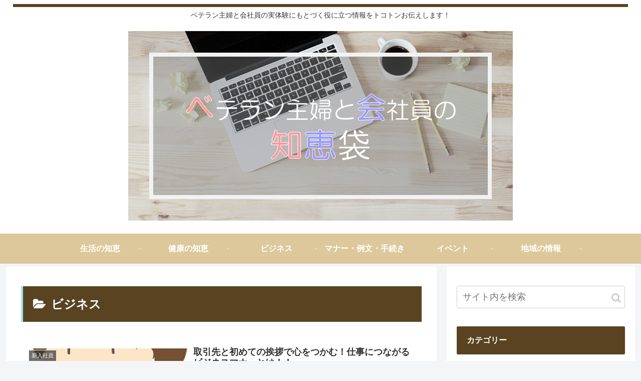

--- FILE ---
content_type: text/html; charset=UTF-8
request_url: https://makijun.net/category/business
body_size: 28741
content:
<!doctype html>
<html dir="ltr" lang="ja"
	prefix="og: https://ogp.me/ns#" >

<head>
<meta charset="utf-8">
<meta http-equiv="X-UA-Compatible" content="IE=edge">
<meta name="viewport" content="width=device-width, initial-scale=1.0, viewport-fit=cover"/>

      
<!-- Global site tag (gtag.js) - Google Analytics -->
<script async src="https://www.googletagmanager.com/gtag/js?id=UA-67268273-4"></script>
<script>
  window.dataLayer = window.dataLayer || [];
  function gtag(){dataLayer.push(arguments);}
  gtag('js', new Date());

  gtag('config', 'UA-67268273-4');
</script>
<!-- /Global site tag (gtag.js) - Google Analytics -->

      
  <!-- preconnect dns-prefetch -->
<link rel="preconnect dns-prefetch" href="//www.googletagmanager.com">
<link rel="preconnect dns-prefetch" href="//www.google-analytics.com">
<link rel="preconnect dns-prefetch" href="//ajax.googleapis.com">
<link rel="preconnect dns-prefetch" href="//cdnjs.cloudflare.com">
<link rel="preconnect dns-prefetch" href="//pagead2.googlesyndication.com">
<link rel="preconnect dns-prefetch" href="//googleads.g.doubleclick.net">
<link rel="preconnect dns-prefetch" href="//tpc.googlesyndication.com">
<link rel="preconnect dns-prefetch" href="//ad.doubleclick.net">
<link rel="preconnect dns-prefetch" href="//www.gstatic.com">
<link rel="preconnect dns-prefetch" href="//cse.google.com">
<link rel="preconnect dns-prefetch" href="//fonts.gstatic.com">
<link rel="preconnect dns-prefetch" href="//fonts.googleapis.com">
<link rel="preconnect dns-prefetch" href="//cms.quantserve.com">
<link rel="preconnect dns-prefetch" href="//secure.gravatar.com">
<link rel="preconnect dns-prefetch" href="//cdn.syndication.twimg.com">
<link rel="preconnect dns-prefetch" href="//cdn.jsdelivr.net">
<link rel="preconnect dns-prefetch" href="//images-fe.ssl-images-amazon.com">
<link rel="preconnect dns-prefetch" href="//completion.amazon.com">
<link rel="preconnect dns-prefetch" href="//m.media-amazon.com">
<link rel="preconnect dns-prefetch" href="//i.moshimo.com">
<link rel="preconnect dns-prefetch" href="//aml.valuecommerce.com">
<link rel="preconnect dns-prefetch" href="//dalc.valuecommerce.com">
<link rel="preconnect dns-prefetch" href="//dalb.valuecommerce.com">
<!-- Google Auto AdSense -->
<script>
  (adsbygoogle = window.adsbygoogle || []).push({
    google_ad_client: "ca-pub-3418683727317010",
    enable_page_level_ads: true
  });
</script>
<!-- End Google Auto AdSense -->
<title>ビジネス | ベテラン主婦と会社員の知恵袋</title>

		<!-- All in One SEO 4.3.6.1 - aioseo.com -->
		<meta name="robots" content="noindex, max-snippet:-1, max-image-preview:large, max-video-preview:-1" />
		<link rel="canonical" href="https://makijun.net/category/business" />
		<meta name="generator" content="All in One SEO (AIOSEO) 4.3.6.1 " />
		<meta name="google" content="nositelinkssearchbox" />
		<script type="application/ld+json" class="aioseo-schema">
			{"@context":"https:\/\/schema.org","@graph":[{"@type":"BreadcrumbList","@id":"https:\/\/makijun.net\/category\/business#breadcrumblist","itemListElement":[{"@type":"ListItem","@id":"https:\/\/makijun.net\/#listItem","position":1,"item":{"@type":"WebPage","@id":"https:\/\/makijun.net\/","name":"\u30db\u30fc\u30e0","description":"\u30d9\u30c6\u30e9\u30f3\u4e3b\u5a66\u3068\u4f1a\u793e\u54e1\u306e\u5b9f\u4f53\u9a13\u306b\u3082\u3068\u3065\u304f\u5f79\u306b\u7acb\u3064\u60c5\u5831\u3092\u30c8\u30b3\u30c8\u30f3\u304a\u4f1d\u3048\u3057\u307e\u3059\uff01","url":"https:\/\/makijun.net\/"},"nextItem":"https:\/\/makijun.net\/category\/business#listItem"},{"@type":"ListItem","@id":"https:\/\/makijun.net\/category\/business#listItem","position":2,"item":{"@type":"WebPage","@id":"https:\/\/makijun.net\/category\/business","name":"\u30d3\u30b8\u30cd\u30b9","url":"https:\/\/makijun.net\/category\/business"},"previousItem":"https:\/\/makijun.net\/#listItem"}]},{"@type":"CollectionPage","@id":"https:\/\/makijun.net\/category\/business#collectionpage","url":"https:\/\/makijun.net\/category\/business","name":"\u30d3\u30b8\u30cd\u30b9 | \u30d9\u30c6\u30e9\u30f3\u4e3b\u5a66\u3068\u4f1a\u793e\u54e1\u306e\u77e5\u6075\u888b","inLanguage":"ja","isPartOf":{"@id":"https:\/\/makijun.net\/#website"},"breadcrumb":{"@id":"https:\/\/makijun.net\/category\/business#breadcrumblist"}},{"@type":"Organization","@id":"https:\/\/makijun.net\/#organization","name":"\u30d9\u30c6\u30e9\u30f3\u4e3b\u5a66\u3068\u4f1a\u793e\u54e1\u306e\u77e5\u6075\u888b","url":"https:\/\/makijun.net\/"},{"@type":"WebSite","@id":"https:\/\/makijun.net\/#website","url":"https:\/\/makijun.net\/","name":"\u30d9\u30c6\u30e9\u30f3\u4e3b\u5a66\u3068\u4f1a\u793e\u54e1\u306e\u77e5\u6075\u888b","description":"\u30d9\u30c6\u30e9\u30f3\u4e3b\u5a66\u3068\u4f1a\u793e\u54e1\u306e\u5b9f\u4f53\u9a13\u306b\u3082\u3068\u3065\u304f\u5f79\u306b\u7acb\u3064\u60c5\u5831\u3092\u30c8\u30b3\u30c8\u30f3\u304a\u4f1d\u3048\u3057\u307e\u3059\uff01","inLanguage":"ja","publisher":{"@id":"https:\/\/makijun.net\/#organization"}}]}
		</script>
		<script type="text/javascript" >
			window.ga=window.ga||function(){(ga.q=ga.q||[]).push(arguments)};ga.l=+new Date;
			ga('create', "UA-67268273-4", 'auto');
			ga('send', 'pageview');
		</script>
		<script async src="https://www.google-analytics.com/analytics.js"></script>
		<!-- All in One SEO -->


<!-- OGP -->
<meta property="og:type" content="website">
<meta property="og:description" content="「ビジネス」の記事一覧です。">
<meta property="og:title" content="ビジネス">
<meta property="og:url" content="https://makijun.net/category/business">
<meta property="og:image" content="https://makijun.net/wp-content/themes/cocoon-master/screenshot.jpg">
<meta property="og:site_name" content="ベテラン主婦と会社員の知恵袋">
<meta property="og:locale" content="ja_JP">
<meta property="article:published_time" content="2020-07-05T05:47:38+09:00" />
<meta property="article:modified_time" content="2020-09-14T07:30:43+09:00" />
<meta property="article:section" content="新入社員">
<meta property="article:section" content="ビジネス">
<meta property="article:tag" content="＃仕事">
<meta property="article:tag" content="＃挨拶">
<meta property="article:tag" content="＃髪型">
<meta property="article:tag" content="#メイク">
<meta property="article:tag" content="＃靴">
<meta property="article:tag" content="＃取引先">
<meta property="article:tag" content="＃挨拶文">
<meta property="article:tag" content="#聞き上手">
<meta property="article:tag" content="＃コミュニケーション">
<meta property="article:tag" content="＃初めて">
<meta property="article:tag" content="＃口臭">
<meta property="article:tag" content="＃ニオイ">
<meta property="article:tag" content="＃商談">
<meta property="article:tag" content="#スーツ">
<meta property="article:tag" content="＃短く">
<meta property="article:tag" content="＃アクセサリー">
<meta property="article:tag" content="#簡潔">
<meta property="article:tag" content="＃メール">
<meta property="article:tag" content="#香水">
<meta property="article:tag" content="#ビジネス">
<!-- /OGP -->

<!-- Twitter Card -->
<meta name="twitter:card" content="summary">
<meta property="twitter:description" content="「ビジネス」の記事一覧です。">
<meta property="twitter:title" content="ビジネス">
<meta property="twitter:url" content="https://makijun.net/category/business">
<meta name="twitter:image" content="https://makijun.net/wp-content/themes/cocoon-master/screenshot.jpg">
<meta name="twitter:domain" content="makijun.net">
<!-- /Twitter Card -->
<link rel='dns-prefetch' href='//webfonts.sakura.ne.jp' />
<link rel='dns-prefetch' href='//ajax.googleapis.com' />
<link rel='dns-prefetch' href='//cdnjs.cloudflare.com' />
<link rel="alternate" type="application/rss+xml" title="ベテラン主婦と会社員の知恵袋 &raquo; フィード" href="https://makijun.net/feed" />
<link rel="alternate" type="application/rss+xml" title="ベテラン主婦と会社員の知恵袋 &raquo; コメントフィード" href="https://makijun.net/comments/feed" />
<link rel="alternate" type="application/rss+xml" title="ベテラン主婦と会社員の知恵袋 &raquo; ビジネス カテゴリーのフィード" href="https://makijun.net/category/business/feed" />
<link rel='stylesheet' id='cocoon-style-css' href='https://makijun.net/wp-content/themes/cocoon-master/style.css?fver=20200506020638' media='all' />
<link rel='stylesheet' id='cocoon-keyframes-css' href='https://makijun.net/wp-content/themes/cocoon-master/keyframes.css?fver=20200506020638' media='all' />
<link rel='stylesheet' id='font-awesome-style-css' href='https://makijun.net/wp-content/themes/cocoon-master/webfonts/fontawesome/css/font-awesome.min.css?fver=20200506020637' media='all' />
<link rel='stylesheet' id='icomoon-style-css' href='https://makijun.net/wp-content/themes/cocoon-master/webfonts/icomoon/style.css?fver=20200506020638' media='all' />
<link rel='stylesheet' id='baguettebox-style-css' href='https://makijun.net/wp-content/themes/cocoon-master/plugins/baguettebox/dist/baguetteBox.min.css?fver=20200506020637' media='all' />
<link rel='stylesheet' id='cocoon-skin-style-css' href='https://makijun.net/wp-content/themes/cocoon-master/skins/skin-ganchan03/style.css?fver=20200506020637' media='all' />
<style id='cocoon-skin-style-inline-css'>
@media screen and (max-width:480px){.page-body,.menu-content{font-size:15px}}#header-container .navi,#navi .navi-in>.menu-header .sub-menu{background-color:#ddc89b}#navi .navi-in a,#navi .navi-in a:hover{color:#fff}#navi .navi-in a:hover{background-color:rgba(255,255,255,.2)}.main{width:860px}.sidebar{width:376px}@media screen and (max-width:1260px){.wrap{width:auto}.main,.sidebar,.sidebar-left .main,.sidebar-left .sidebar{margin:0 .5%}.main{width:67%}.sidebar{padding:10px;width:30%}.entry-card-thumb{width:38%}.entry-card-content{margin-left:40%}}.toc-checkbox{display:none}.toc-content{visibility:hidden;height:0;opacity:.2;transition:all .5s ease-out}.toc-checkbox:checked~.toc-content{visibility:visible;padding-top:.6em;height:100%;opacity:1}.toc-title::after{content:'[開く]';margin-left:.5em;cursor:pointer;font-size:.8em}.toc-title:hover::after{text-decoration:underline}.toc-checkbox:checked+.toc-title::after{content:'[閉じる]'}.eye-catch-wrap{justify-content:center}#respond{display:none}.entry-content>*,.demo .entry-content p{line-height:1.4}.entry-content>*,.demo .entry-content p{margin-top:1.4em;margin-bottom:1.4em}.entry-content>.micro-top{margin-bottom:-1.54em}.entry-content>.micro-balloon{margin-bottom:-1.12em}.entry-content>.micro-bottom{margin-top:-1.54em}.entry-content>.micro-bottom.micro-balloon{margin-top:-1.12em;margin-bottom:1.4em}.blank-box.bb-key-color{border-color:#19448e}.iic-key-color li::before{color:#19448e}.blank-box.bb-tab.bb-key-color::before{background-color:#19448e}.tb-key-color .toggle-button{border:1px solid #19448e;background:#19448e;color:#fff}.tb-key-color .toggle-button::before{color:#ccc}.tb-key-color .toggle-checkbox:checked~.toggle-content{border-color:#19448e}.cb-key-color.caption-box{border-color:#19448e}.cb-key-color .caption-box-label{background-color:#19448e;color:#fff}.tcb-key-color .tab-caption-box-label{background-color:#19448e;color:#fff}.tcb-key-color .tab-caption-box-content{border-color:#19448e}.lb-key-color .label-box-content{border-color:#19448e}.mc-key-color{background-color:#19448e;color:#fff;border:0}.mc-key-color.micro-bottom::after{border-bottom-color:#19448e;border-top-color:transparent}.mc-key-color::before{border-top-color:transparent;border-bottom-color:transparent}.mc-key-color::after{border-top-color:#19448e}.btn-key-color,.btn-wrap.btn-wrap-key-color>a{background-color:#19448e}.has-text-color.has-key-color-color{color:#19448e}.has-background.has-key-color-background-color{background-color:#19448e}.article.page-body,body#tinymce.wp-editor{background-color:#fff}.article.page-body,.editor-post-title__block .editor-post-title__input,body#tinymce.wp-editor{color:#333}.body .has-key-color-background-color{background-color:#19448e}.body .has-key-color-color{color:#19448e}.body .has-key-color-border-color{border-color:#19448e}.btn-wrap.has-key-color-background-color>a{background-color:#19448e}.btn-wrap.has-key-color-color>a{color:#19448e}.btn-wrap.has-key-color-border-color>a{border-color:#19448e}.bb-tab.has-key-color-border-color .bb-label{background-color:#19448e}.toggle-wrap.has-key-color-border-color .toggle-button{background-color:#19448e}.toggle-wrap.has-key-color-border-color .toggle-button,.toggle-wrap.has-key-color-border-color .toggle-content{border-color:#19448e}.iconlist-box.has-key-color-icon-color li::before{color:#19448e}.micro-balloon.has-key-color-background-color{background-color:#19448e;border-color:transparent}.micro-balloon.has-key-color-background-color.micro-bottom::after{border-bottom-color:#19448e;border-top-color:transparent}.micro-balloon.has-key-color-background-color::before{border-top-color:transparent;border-bottom-color:transparent}.micro-balloon.has-key-color-background-color::after{border-top-color:#19448e}.micro-balloon.has-border-color.has-key-color-border-color{border-color:#19448e}.micro-balloon.micro-top.has-key-color-border-color::before{border-top-color:#19448e}.micro-balloon.micro-bottom.has-key-color-border-color::before{border-bottom-color:#19448e}.caption-box.has-key-color-border-color .box-label{background-color:#19448e}.tab-caption-box.has-key-color-border-color .box-label{background-color:#19448e}.tab-caption-box.has-key-color-border-color .box-content{border-color:#19448e}.tab-caption-box.has-key-color-background-color .box-content{background-color:#19448e}.label-box.has-key-color-border-color .box-content{border-color:#19448e}.label-box.has-key-color-background-color .box-content{background-color:#19448e}.sbp-l .speech-balloon.has-key-color-border-color::before{border-right-color:#19448e}.sbp-r .speech-balloon.has-key-color-border-color::before{border-left-color:#19448e}.sbp-l .speech-balloon.has-key-color-background-color::after{border-right-color:#19448e}.sbp-r .speech-balloon.has-key-color-background-color::after{border-left-color:#19448e}.sbs-line.sbp-r .speech-balloon.has-key-color-background-color{background-color:#19448e}.sbs-line.sbp-r .speech-balloon.has-key-color-border-color{border-color:#19448e}.speech-wrap.sbs-think .speech-balloon.has-key-color-border-color::before,.speech-wrap.sbs-think .speech-balloon.has-key-color-border-color::after{border-color:#19448e}.sbs-think .speech-balloon.has-key-color-background-color::before,.sbs-think .speech-balloon.has-key-color-background-color::after{background-color:#19448e}.timeline-box.has-key-color-point-color .timeline-item::before{background-color:#19448e}.body .has-red-background-color{background-color:#e60033}.body .has-red-color{color:#e60033}.body .has-red-border-color{border-color:#e60033}.btn-wrap.has-red-background-color>a{background-color:#e60033}.btn-wrap.has-red-color>a{color:#e60033}.btn-wrap.has-red-border-color>a{border-color:#e60033}.bb-tab.has-red-border-color .bb-label{background-color:#e60033}.toggle-wrap.has-red-border-color .toggle-button{background-color:#e60033}.toggle-wrap.has-red-border-color .toggle-button,.toggle-wrap.has-red-border-color .toggle-content{border-color:#e60033}.iconlist-box.has-red-icon-color li::before{color:#e60033}.micro-balloon.has-red-background-color{background-color:#e60033;border-color:transparent}.micro-balloon.has-red-background-color.micro-bottom::after{border-bottom-color:#e60033;border-top-color:transparent}.micro-balloon.has-red-background-color::before{border-top-color:transparent;border-bottom-color:transparent}.micro-balloon.has-red-background-color::after{border-top-color:#e60033}.micro-balloon.has-border-color.has-red-border-color{border-color:#e60033}.micro-balloon.micro-top.has-red-border-color::before{border-top-color:#e60033}.micro-balloon.micro-bottom.has-red-border-color::before{border-bottom-color:#e60033}.caption-box.has-red-border-color .box-label{background-color:#e60033}.tab-caption-box.has-red-border-color .box-label{background-color:#e60033}.tab-caption-box.has-red-border-color .box-content{border-color:#e60033}.tab-caption-box.has-red-background-color .box-content{background-color:#e60033}.label-box.has-red-border-color .box-content{border-color:#e60033}.label-box.has-red-background-color .box-content{background-color:#e60033}.sbp-l .speech-balloon.has-red-border-color::before{border-right-color:#e60033}.sbp-r .speech-balloon.has-red-border-color::before{border-left-color:#e60033}.sbp-l .speech-balloon.has-red-background-color::after{border-right-color:#e60033}.sbp-r .speech-balloon.has-red-background-color::after{border-left-color:#e60033}.sbs-line.sbp-r .speech-balloon.has-red-background-color{background-color:#e60033}.sbs-line.sbp-r .speech-balloon.has-red-border-color{border-color:#e60033}.speech-wrap.sbs-think .speech-balloon.has-red-border-color::before,.speech-wrap.sbs-think .speech-balloon.has-red-border-color::after{border-color:#e60033}.sbs-think .speech-balloon.has-red-background-color::before,.sbs-think .speech-balloon.has-red-background-color::after{background-color:#e60033}.timeline-box.has-red-point-color .timeline-item::before{background-color:#e60033}.body .has-pink-background-color{background-color:#e95295}.body .has-pink-color{color:#e95295}.body .has-pink-border-color{border-color:#e95295}.btn-wrap.has-pink-background-color>a{background-color:#e95295}.btn-wrap.has-pink-color>a{color:#e95295}.btn-wrap.has-pink-border-color>a{border-color:#e95295}.bb-tab.has-pink-border-color .bb-label{background-color:#e95295}.toggle-wrap.has-pink-border-color .toggle-button{background-color:#e95295}.toggle-wrap.has-pink-border-color .toggle-button,.toggle-wrap.has-pink-border-color .toggle-content{border-color:#e95295}.iconlist-box.has-pink-icon-color li::before{color:#e95295}.micro-balloon.has-pink-background-color{background-color:#e95295;border-color:transparent}.micro-balloon.has-pink-background-color.micro-bottom::after{border-bottom-color:#e95295;border-top-color:transparent}.micro-balloon.has-pink-background-color::before{border-top-color:transparent;border-bottom-color:transparent}.micro-balloon.has-pink-background-color::after{border-top-color:#e95295}.micro-balloon.has-border-color.has-pink-border-color{border-color:#e95295}.micro-balloon.micro-top.has-pink-border-color::before{border-top-color:#e95295}.micro-balloon.micro-bottom.has-pink-border-color::before{border-bottom-color:#e95295}.caption-box.has-pink-border-color .box-label{background-color:#e95295}.tab-caption-box.has-pink-border-color .box-label{background-color:#e95295}.tab-caption-box.has-pink-border-color .box-content{border-color:#e95295}.tab-caption-box.has-pink-background-color .box-content{background-color:#e95295}.label-box.has-pink-border-color .box-content{border-color:#e95295}.label-box.has-pink-background-color .box-content{background-color:#e95295}.sbp-l .speech-balloon.has-pink-border-color::before{border-right-color:#e95295}.sbp-r .speech-balloon.has-pink-border-color::before{border-left-color:#e95295}.sbp-l .speech-balloon.has-pink-background-color::after{border-right-color:#e95295}.sbp-r .speech-balloon.has-pink-background-color::after{border-left-color:#e95295}.sbs-line.sbp-r .speech-balloon.has-pink-background-color{background-color:#e95295}.sbs-line.sbp-r .speech-balloon.has-pink-border-color{border-color:#e95295}.speech-wrap.sbs-think .speech-balloon.has-pink-border-color::before,.speech-wrap.sbs-think .speech-balloon.has-pink-border-color::after{border-color:#e95295}.sbs-think .speech-balloon.has-pink-background-color::before,.sbs-think .speech-balloon.has-pink-background-color::after{background-color:#e95295}.timeline-box.has-pink-point-color .timeline-item::before{background-color:#e95295}.body .has-purple-background-color{background-color:#884898}.body .has-purple-color{color:#884898}.body .has-purple-border-color{border-color:#884898}.btn-wrap.has-purple-background-color>a{background-color:#884898}.btn-wrap.has-purple-color>a{color:#884898}.btn-wrap.has-purple-border-color>a{border-color:#884898}.bb-tab.has-purple-border-color .bb-label{background-color:#884898}.toggle-wrap.has-purple-border-color .toggle-button{background-color:#884898}.toggle-wrap.has-purple-border-color .toggle-button,.toggle-wrap.has-purple-border-color .toggle-content{border-color:#884898}.iconlist-box.has-purple-icon-color li::before{color:#884898}.micro-balloon.has-purple-background-color{background-color:#884898;border-color:transparent}.micro-balloon.has-purple-background-color.micro-bottom::after{border-bottom-color:#884898;border-top-color:transparent}.micro-balloon.has-purple-background-color::before{border-top-color:transparent;border-bottom-color:transparent}.micro-balloon.has-purple-background-color::after{border-top-color:#884898}.micro-balloon.has-border-color.has-purple-border-color{border-color:#884898}.micro-balloon.micro-top.has-purple-border-color::before{border-top-color:#884898}.micro-balloon.micro-bottom.has-purple-border-color::before{border-bottom-color:#884898}.caption-box.has-purple-border-color .box-label{background-color:#884898}.tab-caption-box.has-purple-border-color .box-label{background-color:#884898}.tab-caption-box.has-purple-border-color .box-content{border-color:#884898}.tab-caption-box.has-purple-background-color .box-content{background-color:#884898}.label-box.has-purple-border-color .box-content{border-color:#884898}.label-box.has-purple-background-color .box-content{background-color:#884898}.sbp-l .speech-balloon.has-purple-border-color::before{border-right-color:#884898}.sbp-r .speech-balloon.has-purple-border-color::before{border-left-color:#884898}.sbp-l .speech-balloon.has-purple-background-color::after{border-right-color:#884898}.sbp-r .speech-balloon.has-purple-background-color::after{border-left-color:#884898}.sbs-line.sbp-r .speech-balloon.has-purple-background-color{background-color:#884898}.sbs-line.sbp-r .speech-balloon.has-purple-border-color{border-color:#884898}.speech-wrap.sbs-think .speech-balloon.has-purple-border-color::before,.speech-wrap.sbs-think .speech-balloon.has-purple-border-color::after{border-color:#884898}.sbs-think .speech-balloon.has-purple-background-color::before,.sbs-think .speech-balloon.has-purple-background-color::after{background-color:#884898}.timeline-box.has-purple-point-color .timeline-item::before{background-color:#884898}.body .has-deep-background-color{background-color:#55295b}.body .has-deep-color{color:#55295b}.body .has-deep-border-color{border-color:#55295b}.btn-wrap.has-deep-background-color>a{background-color:#55295b}.btn-wrap.has-deep-color>a{color:#55295b}.btn-wrap.has-deep-border-color>a{border-color:#55295b}.bb-tab.has-deep-border-color .bb-label{background-color:#55295b}.toggle-wrap.has-deep-border-color .toggle-button{background-color:#55295b}.toggle-wrap.has-deep-border-color .toggle-button,.toggle-wrap.has-deep-border-color .toggle-content{border-color:#55295b}.iconlist-box.has-deep-icon-color li::before{color:#55295b}.micro-balloon.has-deep-background-color{background-color:#55295b;border-color:transparent}.micro-balloon.has-deep-background-color.micro-bottom::after{border-bottom-color:#55295b;border-top-color:transparent}.micro-balloon.has-deep-background-color::before{border-top-color:transparent;border-bottom-color:transparent}.micro-balloon.has-deep-background-color::after{border-top-color:#55295b}.micro-balloon.has-border-color.has-deep-border-color{border-color:#55295b}.micro-balloon.micro-top.has-deep-border-color::before{border-top-color:#55295b}.micro-balloon.micro-bottom.has-deep-border-color::before{border-bottom-color:#55295b}.caption-box.has-deep-border-color .box-label{background-color:#55295b}.tab-caption-box.has-deep-border-color .box-label{background-color:#55295b}.tab-caption-box.has-deep-border-color .box-content{border-color:#55295b}.tab-caption-box.has-deep-background-color .box-content{background-color:#55295b}.label-box.has-deep-border-color .box-content{border-color:#55295b}.label-box.has-deep-background-color .box-content{background-color:#55295b}.sbp-l .speech-balloon.has-deep-border-color::before{border-right-color:#55295b}.sbp-r .speech-balloon.has-deep-border-color::before{border-left-color:#55295b}.sbp-l .speech-balloon.has-deep-background-color::after{border-right-color:#55295b}.sbp-r .speech-balloon.has-deep-background-color::after{border-left-color:#55295b}.sbs-line.sbp-r .speech-balloon.has-deep-background-color{background-color:#55295b}.sbs-line.sbp-r .speech-balloon.has-deep-border-color{border-color:#55295b}.speech-wrap.sbs-think .speech-balloon.has-deep-border-color::before,.speech-wrap.sbs-think .speech-balloon.has-deep-border-color::after{border-color:#55295b}.sbs-think .speech-balloon.has-deep-background-color::before,.sbs-think .speech-balloon.has-deep-background-color::after{background-color:#55295b}.timeline-box.has-deep-point-color .timeline-item::before{background-color:#55295b}.body .has-indigo-background-color{background-color:#1e50a2}.body .has-indigo-color{color:#1e50a2}.body .has-indigo-border-color{border-color:#1e50a2}.btn-wrap.has-indigo-background-color>a{background-color:#1e50a2}.btn-wrap.has-indigo-color>a{color:#1e50a2}.btn-wrap.has-indigo-border-color>a{border-color:#1e50a2}.bb-tab.has-indigo-border-color .bb-label{background-color:#1e50a2}.toggle-wrap.has-indigo-border-color .toggle-button{background-color:#1e50a2}.toggle-wrap.has-indigo-border-color .toggle-button,.toggle-wrap.has-indigo-border-color .toggle-content{border-color:#1e50a2}.iconlist-box.has-indigo-icon-color li::before{color:#1e50a2}.micro-balloon.has-indigo-background-color{background-color:#1e50a2;border-color:transparent}.micro-balloon.has-indigo-background-color.micro-bottom::after{border-bottom-color:#1e50a2;border-top-color:transparent}.micro-balloon.has-indigo-background-color::before{border-top-color:transparent;border-bottom-color:transparent}.micro-balloon.has-indigo-background-color::after{border-top-color:#1e50a2}.micro-balloon.has-border-color.has-indigo-border-color{border-color:#1e50a2}.micro-balloon.micro-top.has-indigo-border-color::before{border-top-color:#1e50a2}.micro-balloon.micro-bottom.has-indigo-border-color::before{border-bottom-color:#1e50a2}.caption-box.has-indigo-border-color .box-label{background-color:#1e50a2}.tab-caption-box.has-indigo-border-color .box-label{background-color:#1e50a2}.tab-caption-box.has-indigo-border-color .box-content{border-color:#1e50a2}.tab-caption-box.has-indigo-background-color .box-content{background-color:#1e50a2}.label-box.has-indigo-border-color .box-content{border-color:#1e50a2}.label-box.has-indigo-background-color .box-content{background-color:#1e50a2}.sbp-l .speech-balloon.has-indigo-border-color::before{border-right-color:#1e50a2}.sbp-r .speech-balloon.has-indigo-border-color::before{border-left-color:#1e50a2}.sbp-l .speech-balloon.has-indigo-background-color::after{border-right-color:#1e50a2}.sbp-r .speech-balloon.has-indigo-background-color::after{border-left-color:#1e50a2}.sbs-line.sbp-r .speech-balloon.has-indigo-background-color{background-color:#1e50a2}.sbs-line.sbp-r .speech-balloon.has-indigo-border-color{border-color:#1e50a2}.speech-wrap.sbs-think .speech-balloon.has-indigo-border-color::before,.speech-wrap.sbs-think .speech-balloon.has-indigo-border-color::after{border-color:#1e50a2}.sbs-think .speech-balloon.has-indigo-background-color::before,.sbs-think .speech-balloon.has-indigo-background-color::after{background-color:#1e50a2}.timeline-box.has-indigo-point-color .timeline-item::before{background-color:#1e50a2}.body .has-blue-background-color{background-color:#0095d9}.body .has-blue-color{color:#0095d9}.body .has-blue-border-color{border-color:#0095d9}.btn-wrap.has-blue-background-color>a{background-color:#0095d9}.btn-wrap.has-blue-color>a{color:#0095d9}.btn-wrap.has-blue-border-color>a{border-color:#0095d9}.bb-tab.has-blue-border-color .bb-label{background-color:#0095d9}.toggle-wrap.has-blue-border-color .toggle-button{background-color:#0095d9}.toggle-wrap.has-blue-border-color .toggle-button,.toggle-wrap.has-blue-border-color .toggle-content{border-color:#0095d9}.iconlist-box.has-blue-icon-color li::before{color:#0095d9}.micro-balloon.has-blue-background-color{background-color:#0095d9;border-color:transparent}.micro-balloon.has-blue-background-color.micro-bottom::after{border-bottom-color:#0095d9;border-top-color:transparent}.micro-balloon.has-blue-background-color::before{border-top-color:transparent;border-bottom-color:transparent}.micro-balloon.has-blue-background-color::after{border-top-color:#0095d9}.micro-balloon.has-border-color.has-blue-border-color{border-color:#0095d9}.micro-balloon.micro-top.has-blue-border-color::before{border-top-color:#0095d9}.micro-balloon.micro-bottom.has-blue-border-color::before{border-bottom-color:#0095d9}.caption-box.has-blue-border-color .box-label{background-color:#0095d9}.tab-caption-box.has-blue-border-color .box-label{background-color:#0095d9}.tab-caption-box.has-blue-border-color .box-content{border-color:#0095d9}.tab-caption-box.has-blue-background-color .box-content{background-color:#0095d9}.label-box.has-blue-border-color .box-content{border-color:#0095d9}.label-box.has-blue-background-color .box-content{background-color:#0095d9}.sbp-l .speech-balloon.has-blue-border-color::before{border-right-color:#0095d9}.sbp-r .speech-balloon.has-blue-border-color::before{border-left-color:#0095d9}.sbp-l .speech-balloon.has-blue-background-color::after{border-right-color:#0095d9}.sbp-r .speech-balloon.has-blue-background-color::after{border-left-color:#0095d9}.sbs-line.sbp-r .speech-balloon.has-blue-background-color{background-color:#0095d9}.sbs-line.sbp-r .speech-balloon.has-blue-border-color{border-color:#0095d9}.speech-wrap.sbs-think .speech-balloon.has-blue-border-color::before,.speech-wrap.sbs-think .speech-balloon.has-blue-border-color::after{border-color:#0095d9}.sbs-think .speech-balloon.has-blue-background-color::before,.sbs-think .speech-balloon.has-blue-background-color::after{background-color:#0095d9}.timeline-box.has-blue-point-color .timeline-item::before{background-color:#0095d9}.body .has-light-blue-background-color{background-color:#2ca9e1}.body .has-light-blue-color{color:#2ca9e1}.body .has-light-blue-border-color{border-color:#2ca9e1}.btn-wrap.has-light-blue-background-color>a{background-color:#2ca9e1}.btn-wrap.has-light-blue-color>a{color:#2ca9e1}.btn-wrap.has-light-blue-border-color>a{border-color:#2ca9e1}.bb-tab.has-light-blue-border-color .bb-label{background-color:#2ca9e1}.toggle-wrap.has-light-blue-border-color .toggle-button{background-color:#2ca9e1}.toggle-wrap.has-light-blue-border-color .toggle-button,.toggle-wrap.has-light-blue-border-color .toggle-content{border-color:#2ca9e1}.iconlist-box.has-light-blue-icon-color li::before{color:#2ca9e1}.micro-balloon.has-light-blue-background-color{background-color:#2ca9e1;border-color:transparent}.micro-balloon.has-light-blue-background-color.micro-bottom::after{border-bottom-color:#2ca9e1;border-top-color:transparent}.micro-balloon.has-light-blue-background-color::before{border-top-color:transparent;border-bottom-color:transparent}.micro-balloon.has-light-blue-background-color::after{border-top-color:#2ca9e1}.micro-balloon.has-border-color.has-light-blue-border-color{border-color:#2ca9e1}.micro-balloon.micro-top.has-light-blue-border-color::before{border-top-color:#2ca9e1}.micro-balloon.micro-bottom.has-light-blue-border-color::before{border-bottom-color:#2ca9e1}.caption-box.has-light-blue-border-color .box-label{background-color:#2ca9e1}.tab-caption-box.has-light-blue-border-color .box-label{background-color:#2ca9e1}.tab-caption-box.has-light-blue-border-color .box-content{border-color:#2ca9e1}.tab-caption-box.has-light-blue-background-color .box-content{background-color:#2ca9e1}.label-box.has-light-blue-border-color .box-content{border-color:#2ca9e1}.label-box.has-light-blue-background-color .box-content{background-color:#2ca9e1}.sbp-l .speech-balloon.has-light-blue-border-color::before{border-right-color:#2ca9e1}.sbp-r .speech-balloon.has-light-blue-border-color::before{border-left-color:#2ca9e1}.sbp-l .speech-balloon.has-light-blue-background-color::after{border-right-color:#2ca9e1}.sbp-r .speech-balloon.has-light-blue-background-color::after{border-left-color:#2ca9e1}.sbs-line.sbp-r .speech-balloon.has-light-blue-background-color{background-color:#2ca9e1}.sbs-line.sbp-r .speech-balloon.has-light-blue-border-color{border-color:#2ca9e1}.speech-wrap.sbs-think .speech-balloon.has-light-blue-border-color::before,.speech-wrap.sbs-think .speech-balloon.has-light-blue-border-color::after{border-color:#2ca9e1}.sbs-think .speech-balloon.has-light-blue-background-color::before,.sbs-think .speech-balloon.has-light-blue-background-color::after{background-color:#2ca9e1}.timeline-box.has-light-blue-point-color .timeline-item::before{background-color:#2ca9e1}.body .has-cyan-background-color{background-color:#00a3af}.body .has-cyan-color{color:#00a3af}.body .has-cyan-border-color{border-color:#00a3af}.btn-wrap.has-cyan-background-color>a{background-color:#00a3af}.btn-wrap.has-cyan-color>a{color:#00a3af}.btn-wrap.has-cyan-border-color>a{border-color:#00a3af}.bb-tab.has-cyan-border-color .bb-label{background-color:#00a3af}.toggle-wrap.has-cyan-border-color .toggle-button{background-color:#00a3af}.toggle-wrap.has-cyan-border-color .toggle-button,.toggle-wrap.has-cyan-border-color .toggle-content{border-color:#00a3af}.iconlist-box.has-cyan-icon-color li::before{color:#00a3af}.micro-balloon.has-cyan-background-color{background-color:#00a3af;border-color:transparent}.micro-balloon.has-cyan-background-color.micro-bottom::after{border-bottom-color:#00a3af;border-top-color:transparent}.micro-balloon.has-cyan-background-color::before{border-top-color:transparent;border-bottom-color:transparent}.micro-balloon.has-cyan-background-color::after{border-top-color:#00a3af}.micro-balloon.has-border-color.has-cyan-border-color{border-color:#00a3af}.micro-balloon.micro-top.has-cyan-border-color::before{border-top-color:#00a3af}.micro-balloon.micro-bottom.has-cyan-border-color::before{border-bottom-color:#00a3af}.caption-box.has-cyan-border-color .box-label{background-color:#00a3af}.tab-caption-box.has-cyan-border-color .box-label{background-color:#00a3af}.tab-caption-box.has-cyan-border-color .box-content{border-color:#00a3af}.tab-caption-box.has-cyan-background-color .box-content{background-color:#00a3af}.label-box.has-cyan-border-color .box-content{border-color:#00a3af}.label-box.has-cyan-background-color .box-content{background-color:#00a3af}.sbp-l .speech-balloon.has-cyan-border-color::before{border-right-color:#00a3af}.sbp-r .speech-balloon.has-cyan-border-color::before{border-left-color:#00a3af}.sbp-l .speech-balloon.has-cyan-background-color::after{border-right-color:#00a3af}.sbp-r .speech-balloon.has-cyan-background-color::after{border-left-color:#00a3af}.sbs-line.sbp-r .speech-balloon.has-cyan-background-color{background-color:#00a3af}.sbs-line.sbp-r .speech-balloon.has-cyan-border-color{border-color:#00a3af}.speech-wrap.sbs-think .speech-balloon.has-cyan-border-color::before,.speech-wrap.sbs-think .speech-balloon.has-cyan-border-color::after{border-color:#00a3af}.sbs-think .speech-balloon.has-cyan-background-color::before,.sbs-think .speech-balloon.has-cyan-background-color::after{background-color:#00a3af}.timeline-box.has-cyan-point-color .timeline-item::before{background-color:#00a3af}.body .has-teal-background-color{background-color:#007b43}.body .has-teal-color{color:#007b43}.body .has-teal-border-color{border-color:#007b43}.btn-wrap.has-teal-background-color>a{background-color:#007b43}.btn-wrap.has-teal-color>a{color:#007b43}.btn-wrap.has-teal-border-color>a{border-color:#007b43}.bb-tab.has-teal-border-color .bb-label{background-color:#007b43}.toggle-wrap.has-teal-border-color .toggle-button{background-color:#007b43}.toggle-wrap.has-teal-border-color .toggle-button,.toggle-wrap.has-teal-border-color .toggle-content{border-color:#007b43}.iconlist-box.has-teal-icon-color li::before{color:#007b43}.micro-balloon.has-teal-background-color{background-color:#007b43;border-color:transparent}.micro-balloon.has-teal-background-color.micro-bottom::after{border-bottom-color:#007b43;border-top-color:transparent}.micro-balloon.has-teal-background-color::before{border-top-color:transparent;border-bottom-color:transparent}.micro-balloon.has-teal-background-color::after{border-top-color:#007b43}.micro-balloon.has-border-color.has-teal-border-color{border-color:#007b43}.micro-balloon.micro-top.has-teal-border-color::before{border-top-color:#007b43}.micro-balloon.micro-bottom.has-teal-border-color::before{border-bottom-color:#007b43}.caption-box.has-teal-border-color .box-label{background-color:#007b43}.tab-caption-box.has-teal-border-color .box-label{background-color:#007b43}.tab-caption-box.has-teal-border-color .box-content{border-color:#007b43}.tab-caption-box.has-teal-background-color .box-content{background-color:#007b43}.label-box.has-teal-border-color .box-content{border-color:#007b43}.label-box.has-teal-background-color .box-content{background-color:#007b43}.sbp-l .speech-balloon.has-teal-border-color::before{border-right-color:#007b43}.sbp-r .speech-balloon.has-teal-border-color::before{border-left-color:#007b43}.sbp-l .speech-balloon.has-teal-background-color::after{border-right-color:#007b43}.sbp-r .speech-balloon.has-teal-background-color::after{border-left-color:#007b43}.sbs-line.sbp-r .speech-balloon.has-teal-background-color{background-color:#007b43}.sbs-line.sbp-r .speech-balloon.has-teal-border-color{border-color:#007b43}.speech-wrap.sbs-think .speech-balloon.has-teal-border-color::before,.speech-wrap.sbs-think .speech-balloon.has-teal-border-color::after{border-color:#007b43}.sbs-think .speech-balloon.has-teal-background-color::before,.sbs-think .speech-balloon.has-teal-background-color::after{background-color:#007b43}.timeline-box.has-teal-point-color .timeline-item::before{background-color:#007b43}.body .has-green-background-color{background-color:#3eb370}.body .has-green-color{color:#3eb370}.body .has-green-border-color{border-color:#3eb370}.btn-wrap.has-green-background-color>a{background-color:#3eb370}.btn-wrap.has-green-color>a{color:#3eb370}.btn-wrap.has-green-border-color>a{border-color:#3eb370}.bb-tab.has-green-border-color .bb-label{background-color:#3eb370}.toggle-wrap.has-green-border-color .toggle-button{background-color:#3eb370}.toggle-wrap.has-green-border-color .toggle-button,.toggle-wrap.has-green-border-color .toggle-content{border-color:#3eb370}.iconlist-box.has-green-icon-color li::before{color:#3eb370}.micro-balloon.has-green-background-color{background-color:#3eb370;border-color:transparent}.micro-balloon.has-green-background-color.micro-bottom::after{border-bottom-color:#3eb370;border-top-color:transparent}.micro-balloon.has-green-background-color::before{border-top-color:transparent;border-bottom-color:transparent}.micro-balloon.has-green-background-color::after{border-top-color:#3eb370}.micro-balloon.has-border-color.has-green-border-color{border-color:#3eb370}.micro-balloon.micro-top.has-green-border-color::before{border-top-color:#3eb370}.micro-balloon.micro-bottom.has-green-border-color::before{border-bottom-color:#3eb370}.caption-box.has-green-border-color .box-label{background-color:#3eb370}.tab-caption-box.has-green-border-color .box-label{background-color:#3eb370}.tab-caption-box.has-green-border-color .box-content{border-color:#3eb370}.tab-caption-box.has-green-background-color .box-content{background-color:#3eb370}.label-box.has-green-border-color .box-content{border-color:#3eb370}.label-box.has-green-background-color .box-content{background-color:#3eb370}.sbp-l .speech-balloon.has-green-border-color::before{border-right-color:#3eb370}.sbp-r .speech-balloon.has-green-border-color::before{border-left-color:#3eb370}.sbp-l .speech-balloon.has-green-background-color::after{border-right-color:#3eb370}.sbp-r .speech-balloon.has-green-background-color::after{border-left-color:#3eb370}.sbs-line.sbp-r .speech-balloon.has-green-background-color{background-color:#3eb370}.sbs-line.sbp-r .speech-balloon.has-green-border-color{border-color:#3eb370}.speech-wrap.sbs-think .speech-balloon.has-green-border-color::before,.speech-wrap.sbs-think .speech-balloon.has-green-border-color::after{border-color:#3eb370}.sbs-think .speech-balloon.has-green-background-color::before,.sbs-think .speech-balloon.has-green-background-color::after{background-color:#3eb370}.timeline-box.has-green-point-color .timeline-item::before{background-color:#3eb370}.body .has-light-green-background-color{background-color:#8bc34a}.body .has-light-green-color{color:#8bc34a}.body .has-light-green-border-color{border-color:#8bc34a}.btn-wrap.has-light-green-background-color>a{background-color:#8bc34a}.btn-wrap.has-light-green-color>a{color:#8bc34a}.btn-wrap.has-light-green-border-color>a{border-color:#8bc34a}.bb-tab.has-light-green-border-color .bb-label{background-color:#8bc34a}.toggle-wrap.has-light-green-border-color .toggle-button{background-color:#8bc34a}.toggle-wrap.has-light-green-border-color .toggle-button,.toggle-wrap.has-light-green-border-color .toggle-content{border-color:#8bc34a}.iconlist-box.has-light-green-icon-color li::before{color:#8bc34a}.micro-balloon.has-light-green-background-color{background-color:#8bc34a;border-color:transparent}.micro-balloon.has-light-green-background-color.micro-bottom::after{border-bottom-color:#8bc34a;border-top-color:transparent}.micro-balloon.has-light-green-background-color::before{border-top-color:transparent;border-bottom-color:transparent}.micro-balloon.has-light-green-background-color::after{border-top-color:#8bc34a}.micro-balloon.has-border-color.has-light-green-border-color{border-color:#8bc34a}.micro-balloon.micro-top.has-light-green-border-color::before{border-top-color:#8bc34a}.micro-balloon.micro-bottom.has-light-green-border-color::before{border-bottom-color:#8bc34a}.caption-box.has-light-green-border-color .box-label{background-color:#8bc34a}.tab-caption-box.has-light-green-border-color .box-label{background-color:#8bc34a}.tab-caption-box.has-light-green-border-color .box-content{border-color:#8bc34a}.tab-caption-box.has-light-green-background-color .box-content{background-color:#8bc34a}.label-box.has-light-green-border-color .box-content{border-color:#8bc34a}.label-box.has-light-green-background-color .box-content{background-color:#8bc34a}.sbp-l .speech-balloon.has-light-green-border-color::before{border-right-color:#8bc34a}.sbp-r .speech-balloon.has-light-green-border-color::before{border-left-color:#8bc34a}.sbp-l .speech-balloon.has-light-green-background-color::after{border-right-color:#8bc34a}.sbp-r .speech-balloon.has-light-green-background-color::after{border-left-color:#8bc34a}.sbs-line.sbp-r .speech-balloon.has-light-green-background-color{background-color:#8bc34a}.sbs-line.sbp-r .speech-balloon.has-light-green-border-color{border-color:#8bc34a}.speech-wrap.sbs-think .speech-balloon.has-light-green-border-color::before,.speech-wrap.sbs-think .speech-balloon.has-light-green-border-color::after{border-color:#8bc34a}.sbs-think .speech-balloon.has-light-green-background-color::before,.sbs-think .speech-balloon.has-light-green-background-color::after{background-color:#8bc34a}.timeline-box.has-light-green-point-color .timeline-item::before{background-color:#8bc34a}.body .has-lime-background-color{background-color:#c3d825}.body .has-lime-color{color:#c3d825}.body .has-lime-border-color{border-color:#c3d825}.btn-wrap.has-lime-background-color>a{background-color:#c3d825}.btn-wrap.has-lime-color>a{color:#c3d825}.btn-wrap.has-lime-border-color>a{border-color:#c3d825}.bb-tab.has-lime-border-color .bb-label{background-color:#c3d825}.toggle-wrap.has-lime-border-color .toggle-button{background-color:#c3d825}.toggle-wrap.has-lime-border-color .toggle-button,.toggle-wrap.has-lime-border-color .toggle-content{border-color:#c3d825}.iconlist-box.has-lime-icon-color li::before{color:#c3d825}.micro-balloon.has-lime-background-color{background-color:#c3d825;border-color:transparent}.micro-balloon.has-lime-background-color.micro-bottom::after{border-bottom-color:#c3d825;border-top-color:transparent}.micro-balloon.has-lime-background-color::before{border-top-color:transparent;border-bottom-color:transparent}.micro-balloon.has-lime-background-color::after{border-top-color:#c3d825}.micro-balloon.has-border-color.has-lime-border-color{border-color:#c3d825}.micro-balloon.micro-top.has-lime-border-color::before{border-top-color:#c3d825}.micro-balloon.micro-bottom.has-lime-border-color::before{border-bottom-color:#c3d825}.caption-box.has-lime-border-color .box-label{background-color:#c3d825}.tab-caption-box.has-lime-border-color .box-label{background-color:#c3d825}.tab-caption-box.has-lime-border-color .box-content{border-color:#c3d825}.tab-caption-box.has-lime-background-color .box-content{background-color:#c3d825}.label-box.has-lime-border-color .box-content{border-color:#c3d825}.label-box.has-lime-background-color .box-content{background-color:#c3d825}.sbp-l .speech-balloon.has-lime-border-color::before{border-right-color:#c3d825}.sbp-r .speech-balloon.has-lime-border-color::before{border-left-color:#c3d825}.sbp-l .speech-balloon.has-lime-background-color::after{border-right-color:#c3d825}.sbp-r .speech-balloon.has-lime-background-color::after{border-left-color:#c3d825}.sbs-line.sbp-r .speech-balloon.has-lime-background-color{background-color:#c3d825}.sbs-line.sbp-r .speech-balloon.has-lime-border-color{border-color:#c3d825}.speech-wrap.sbs-think .speech-balloon.has-lime-border-color::before,.speech-wrap.sbs-think .speech-balloon.has-lime-border-color::after{border-color:#c3d825}.sbs-think .speech-balloon.has-lime-background-color::before,.sbs-think .speech-balloon.has-lime-background-color::after{background-color:#c3d825}.timeline-box.has-lime-point-color .timeline-item::before{background-color:#c3d825}.body .has-yellow-background-color{background-color:#ffd900}.body .has-yellow-color{color:#ffd900}.body .has-yellow-border-color{border-color:#ffd900}.btn-wrap.has-yellow-background-color>a{background-color:#ffd900}.btn-wrap.has-yellow-color>a{color:#ffd900}.btn-wrap.has-yellow-border-color>a{border-color:#ffd900}.bb-tab.has-yellow-border-color .bb-label{background-color:#ffd900}.toggle-wrap.has-yellow-border-color .toggle-button{background-color:#ffd900}.toggle-wrap.has-yellow-border-color .toggle-button,.toggle-wrap.has-yellow-border-color .toggle-content{border-color:#ffd900}.iconlist-box.has-yellow-icon-color li::before{color:#ffd900}.micro-balloon.has-yellow-background-color{background-color:#ffd900;border-color:transparent}.micro-balloon.has-yellow-background-color.micro-bottom::after{border-bottom-color:#ffd900;border-top-color:transparent}.micro-balloon.has-yellow-background-color::before{border-top-color:transparent;border-bottom-color:transparent}.micro-balloon.has-yellow-background-color::after{border-top-color:#ffd900}.micro-balloon.has-border-color.has-yellow-border-color{border-color:#ffd900}.micro-balloon.micro-top.has-yellow-border-color::before{border-top-color:#ffd900}.micro-balloon.micro-bottom.has-yellow-border-color::before{border-bottom-color:#ffd900}.caption-box.has-yellow-border-color .box-label{background-color:#ffd900}.tab-caption-box.has-yellow-border-color .box-label{background-color:#ffd900}.tab-caption-box.has-yellow-border-color .box-content{border-color:#ffd900}.tab-caption-box.has-yellow-background-color .box-content{background-color:#ffd900}.label-box.has-yellow-border-color .box-content{border-color:#ffd900}.label-box.has-yellow-background-color .box-content{background-color:#ffd900}.sbp-l .speech-balloon.has-yellow-border-color::before{border-right-color:#ffd900}.sbp-r .speech-balloon.has-yellow-border-color::before{border-left-color:#ffd900}.sbp-l .speech-balloon.has-yellow-background-color::after{border-right-color:#ffd900}.sbp-r .speech-balloon.has-yellow-background-color::after{border-left-color:#ffd900}.sbs-line.sbp-r .speech-balloon.has-yellow-background-color{background-color:#ffd900}.sbs-line.sbp-r .speech-balloon.has-yellow-border-color{border-color:#ffd900}.speech-wrap.sbs-think .speech-balloon.has-yellow-border-color::before,.speech-wrap.sbs-think .speech-balloon.has-yellow-border-color::after{border-color:#ffd900}.sbs-think .speech-balloon.has-yellow-background-color::before,.sbs-think .speech-balloon.has-yellow-background-color::after{background-color:#ffd900}.timeline-box.has-yellow-point-color .timeline-item::before{background-color:#ffd900}.body .has-amber-background-color{background-color:#ffc107}.body .has-amber-color{color:#ffc107}.body .has-amber-border-color{border-color:#ffc107}.btn-wrap.has-amber-background-color>a{background-color:#ffc107}.btn-wrap.has-amber-color>a{color:#ffc107}.btn-wrap.has-amber-border-color>a{border-color:#ffc107}.bb-tab.has-amber-border-color .bb-label{background-color:#ffc107}.toggle-wrap.has-amber-border-color .toggle-button{background-color:#ffc107}.toggle-wrap.has-amber-border-color .toggle-button,.toggle-wrap.has-amber-border-color .toggle-content{border-color:#ffc107}.iconlist-box.has-amber-icon-color li::before{color:#ffc107}.micro-balloon.has-amber-background-color{background-color:#ffc107;border-color:transparent}.micro-balloon.has-amber-background-color.micro-bottom::after{border-bottom-color:#ffc107;border-top-color:transparent}.micro-balloon.has-amber-background-color::before{border-top-color:transparent;border-bottom-color:transparent}.micro-balloon.has-amber-background-color::after{border-top-color:#ffc107}.micro-balloon.has-border-color.has-amber-border-color{border-color:#ffc107}.micro-balloon.micro-top.has-amber-border-color::before{border-top-color:#ffc107}.micro-balloon.micro-bottom.has-amber-border-color::before{border-bottom-color:#ffc107}.caption-box.has-amber-border-color .box-label{background-color:#ffc107}.tab-caption-box.has-amber-border-color .box-label{background-color:#ffc107}.tab-caption-box.has-amber-border-color .box-content{border-color:#ffc107}.tab-caption-box.has-amber-background-color .box-content{background-color:#ffc107}.label-box.has-amber-border-color .box-content{border-color:#ffc107}.label-box.has-amber-background-color .box-content{background-color:#ffc107}.sbp-l .speech-balloon.has-amber-border-color::before{border-right-color:#ffc107}.sbp-r .speech-balloon.has-amber-border-color::before{border-left-color:#ffc107}.sbp-l .speech-balloon.has-amber-background-color::after{border-right-color:#ffc107}.sbp-r .speech-balloon.has-amber-background-color::after{border-left-color:#ffc107}.sbs-line.sbp-r .speech-balloon.has-amber-background-color{background-color:#ffc107}.sbs-line.sbp-r .speech-balloon.has-amber-border-color{border-color:#ffc107}.speech-wrap.sbs-think .speech-balloon.has-amber-border-color::before,.speech-wrap.sbs-think .speech-balloon.has-amber-border-color::after{border-color:#ffc107}.sbs-think .speech-balloon.has-amber-background-color::before,.sbs-think .speech-balloon.has-amber-background-color::after{background-color:#ffc107}.timeline-box.has-amber-point-color .timeline-item::before{background-color:#ffc107}.body .has-orange-background-color{background-color:#f39800}.body .has-orange-color{color:#f39800}.body .has-orange-border-color{border-color:#f39800}.btn-wrap.has-orange-background-color>a{background-color:#f39800}.btn-wrap.has-orange-color>a{color:#f39800}.btn-wrap.has-orange-border-color>a{border-color:#f39800}.bb-tab.has-orange-border-color .bb-label{background-color:#f39800}.toggle-wrap.has-orange-border-color .toggle-button{background-color:#f39800}.toggle-wrap.has-orange-border-color .toggle-button,.toggle-wrap.has-orange-border-color .toggle-content{border-color:#f39800}.iconlist-box.has-orange-icon-color li::before{color:#f39800}.micro-balloon.has-orange-background-color{background-color:#f39800;border-color:transparent}.micro-balloon.has-orange-background-color.micro-bottom::after{border-bottom-color:#f39800;border-top-color:transparent}.micro-balloon.has-orange-background-color::before{border-top-color:transparent;border-bottom-color:transparent}.micro-balloon.has-orange-background-color::after{border-top-color:#f39800}.micro-balloon.has-border-color.has-orange-border-color{border-color:#f39800}.micro-balloon.micro-top.has-orange-border-color::before{border-top-color:#f39800}.micro-balloon.micro-bottom.has-orange-border-color::before{border-bottom-color:#f39800}.caption-box.has-orange-border-color .box-label{background-color:#f39800}.tab-caption-box.has-orange-border-color .box-label{background-color:#f39800}.tab-caption-box.has-orange-border-color .box-content{border-color:#f39800}.tab-caption-box.has-orange-background-color .box-content{background-color:#f39800}.label-box.has-orange-border-color .box-content{border-color:#f39800}.label-box.has-orange-background-color .box-content{background-color:#f39800}.sbp-l .speech-balloon.has-orange-border-color::before{border-right-color:#f39800}.sbp-r .speech-balloon.has-orange-border-color::before{border-left-color:#f39800}.sbp-l .speech-balloon.has-orange-background-color::after{border-right-color:#f39800}.sbp-r .speech-balloon.has-orange-background-color::after{border-left-color:#f39800}.sbs-line.sbp-r .speech-balloon.has-orange-background-color{background-color:#f39800}.sbs-line.sbp-r .speech-balloon.has-orange-border-color{border-color:#f39800}.speech-wrap.sbs-think .speech-balloon.has-orange-border-color::before,.speech-wrap.sbs-think .speech-balloon.has-orange-border-color::after{border-color:#f39800}.sbs-think .speech-balloon.has-orange-background-color::before,.sbs-think .speech-balloon.has-orange-background-color::after{background-color:#f39800}.timeline-box.has-orange-point-color .timeline-item::before{background-color:#f39800}.body .has-deep-orange-background-color{background-color:#ea5506}.body .has-deep-orange-color{color:#ea5506}.body .has-deep-orange-border-color{border-color:#ea5506}.btn-wrap.has-deep-orange-background-color>a{background-color:#ea5506}.btn-wrap.has-deep-orange-color>a{color:#ea5506}.btn-wrap.has-deep-orange-border-color>a{border-color:#ea5506}.bb-tab.has-deep-orange-border-color .bb-label{background-color:#ea5506}.toggle-wrap.has-deep-orange-border-color .toggle-button{background-color:#ea5506}.toggle-wrap.has-deep-orange-border-color .toggle-button,.toggle-wrap.has-deep-orange-border-color .toggle-content{border-color:#ea5506}.iconlist-box.has-deep-orange-icon-color li::before{color:#ea5506}.micro-balloon.has-deep-orange-background-color{background-color:#ea5506;border-color:transparent}.micro-balloon.has-deep-orange-background-color.micro-bottom::after{border-bottom-color:#ea5506;border-top-color:transparent}.micro-balloon.has-deep-orange-background-color::before{border-top-color:transparent;border-bottom-color:transparent}.micro-balloon.has-deep-orange-background-color::after{border-top-color:#ea5506}.micro-balloon.has-border-color.has-deep-orange-border-color{border-color:#ea5506}.micro-balloon.micro-top.has-deep-orange-border-color::before{border-top-color:#ea5506}.micro-balloon.micro-bottom.has-deep-orange-border-color::before{border-bottom-color:#ea5506}.caption-box.has-deep-orange-border-color .box-label{background-color:#ea5506}.tab-caption-box.has-deep-orange-border-color .box-label{background-color:#ea5506}.tab-caption-box.has-deep-orange-border-color .box-content{border-color:#ea5506}.tab-caption-box.has-deep-orange-background-color .box-content{background-color:#ea5506}.label-box.has-deep-orange-border-color .box-content{border-color:#ea5506}.label-box.has-deep-orange-background-color .box-content{background-color:#ea5506}.sbp-l .speech-balloon.has-deep-orange-border-color::before{border-right-color:#ea5506}.sbp-r .speech-balloon.has-deep-orange-border-color::before{border-left-color:#ea5506}.sbp-l .speech-balloon.has-deep-orange-background-color::after{border-right-color:#ea5506}.sbp-r .speech-balloon.has-deep-orange-background-color::after{border-left-color:#ea5506}.sbs-line.sbp-r .speech-balloon.has-deep-orange-background-color{background-color:#ea5506}.sbs-line.sbp-r .speech-balloon.has-deep-orange-border-color{border-color:#ea5506}.speech-wrap.sbs-think .speech-balloon.has-deep-orange-border-color::before,.speech-wrap.sbs-think .speech-balloon.has-deep-orange-border-color::after{border-color:#ea5506}.sbs-think .speech-balloon.has-deep-orange-background-color::before,.sbs-think .speech-balloon.has-deep-orange-background-color::after{background-color:#ea5506}.timeline-box.has-deep-orange-point-color .timeline-item::before{background-color:#ea5506}.body .has-brown-background-color{background-color:#954e2a}.body .has-brown-color{color:#954e2a}.body .has-brown-border-color{border-color:#954e2a}.btn-wrap.has-brown-background-color>a{background-color:#954e2a}.btn-wrap.has-brown-color>a{color:#954e2a}.btn-wrap.has-brown-border-color>a{border-color:#954e2a}.bb-tab.has-brown-border-color .bb-label{background-color:#954e2a}.toggle-wrap.has-brown-border-color .toggle-button{background-color:#954e2a}.toggle-wrap.has-brown-border-color .toggle-button,.toggle-wrap.has-brown-border-color .toggle-content{border-color:#954e2a}.iconlist-box.has-brown-icon-color li::before{color:#954e2a}.micro-balloon.has-brown-background-color{background-color:#954e2a;border-color:transparent}.micro-balloon.has-brown-background-color.micro-bottom::after{border-bottom-color:#954e2a;border-top-color:transparent}.micro-balloon.has-brown-background-color::before{border-top-color:transparent;border-bottom-color:transparent}.micro-balloon.has-brown-background-color::after{border-top-color:#954e2a}.micro-balloon.has-border-color.has-brown-border-color{border-color:#954e2a}.micro-balloon.micro-top.has-brown-border-color::before{border-top-color:#954e2a}.micro-balloon.micro-bottom.has-brown-border-color::before{border-bottom-color:#954e2a}.caption-box.has-brown-border-color .box-label{background-color:#954e2a}.tab-caption-box.has-brown-border-color .box-label{background-color:#954e2a}.tab-caption-box.has-brown-border-color .box-content{border-color:#954e2a}.tab-caption-box.has-brown-background-color .box-content{background-color:#954e2a}.label-box.has-brown-border-color .box-content{border-color:#954e2a}.label-box.has-brown-background-color .box-content{background-color:#954e2a}.sbp-l .speech-balloon.has-brown-border-color::before{border-right-color:#954e2a}.sbp-r .speech-balloon.has-brown-border-color::before{border-left-color:#954e2a}.sbp-l .speech-balloon.has-brown-background-color::after{border-right-color:#954e2a}.sbp-r .speech-balloon.has-brown-background-color::after{border-left-color:#954e2a}.sbs-line.sbp-r .speech-balloon.has-brown-background-color{background-color:#954e2a}.sbs-line.sbp-r .speech-balloon.has-brown-border-color{border-color:#954e2a}.speech-wrap.sbs-think .speech-balloon.has-brown-border-color::before,.speech-wrap.sbs-think .speech-balloon.has-brown-border-color::after{border-color:#954e2a}.sbs-think .speech-balloon.has-brown-background-color::before,.sbs-think .speech-balloon.has-brown-background-color::after{background-color:#954e2a}.timeline-box.has-brown-point-color .timeline-item::before{background-color:#954e2a}.body .has-grey-background-color{background-color:#949495}.body .has-grey-color{color:#949495}.body .has-grey-border-color{border-color:#949495}.btn-wrap.has-grey-background-color>a{background-color:#949495}.btn-wrap.has-grey-color>a{color:#949495}.btn-wrap.has-grey-border-color>a{border-color:#949495}.bb-tab.has-grey-border-color .bb-label{background-color:#949495}.toggle-wrap.has-grey-border-color .toggle-button{background-color:#949495}.toggle-wrap.has-grey-border-color .toggle-button,.toggle-wrap.has-grey-border-color .toggle-content{border-color:#949495}.iconlist-box.has-grey-icon-color li::before{color:#949495}.micro-balloon.has-grey-background-color{background-color:#949495;border-color:transparent}.micro-balloon.has-grey-background-color.micro-bottom::after{border-bottom-color:#949495;border-top-color:transparent}.micro-balloon.has-grey-background-color::before{border-top-color:transparent;border-bottom-color:transparent}.micro-balloon.has-grey-background-color::after{border-top-color:#949495}.micro-balloon.has-border-color.has-grey-border-color{border-color:#949495}.micro-balloon.micro-top.has-grey-border-color::before{border-top-color:#949495}.micro-balloon.micro-bottom.has-grey-border-color::before{border-bottom-color:#949495}.caption-box.has-grey-border-color .box-label{background-color:#949495}.tab-caption-box.has-grey-border-color .box-label{background-color:#949495}.tab-caption-box.has-grey-border-color .box-content{border-color:#949495}.tab-caption-box.has-grey-background-color .box-content{background-color:#949495}.label-box.has-grey-border-color .box-content{border-color:#949495}.label-box.has-grey-background-color .box-content{background-color:#949495}.sbp-l .speech-balloon.has-grey-border-color::before{border-right-color:#949495}.sbp-r .speech-balloon.has-grey-border-color::before{border-left-color:#949495}.sbp-l .speech-balloon.has-grey-background-color::after{border-right-color:#949495}.sbp-r .speech-balloon.has-grey-background-color::after{border-left-color:#949495}.sbs-line.sbp-r .speech-balloon.has-grey-background-color{background-color:#949495}.sbs-line.sbp-r .speech-balloon.has-grey-border-color{border-color:#949495}.speech-wrap.sbs-think .speech-balloon.has-grey-border-color::before,.speech-wrap.sbs-think .speech-balloon.has-grey-border-color::after{border-color:#949495}.sbs-think .speech-balloon.has-grey-background-color::before,.sbs-think .speech-balloon.has-grey-background-color::after{background-color:#949495}.timeline-box.has-grey-point-color .timeline-item::before{background-color:#949495}.body .has-black-background-color{background-color:#333}.body .has-black-color{color:#333}.body .has-black-border-color{border-color:#333}.btn-wrap.has-black-background-color>a{background-color:#333}.btn-wrap.has-black-color>a{color:#333}.btn-wrap.has-black-border-color>a{border-color:#333}.bb-tab.has-black-border-color .bb-label{background-color:#333}.toggle-wrap.has-black-border-color .toggle-button{background-color:#333}.toggle-wrap.has-black-border-color .toggle-button,.toggle-wrap.has-black-border-color .toggle-content{border-color:#333}.iconlist-box.has-black-icon-color li::before{color:#333}.micro-balloon.has-black-background-color{background-color:#333;border-color:transparent}.micro-balloon.has-black-background-color.micro-bottom::after{border-bottom-color:#333;border-top-color:transparent}.micro-balloon.has-black-background-color::before{border-top-color:transparent;border-bottom-color:transparent}.micro-balloon.has-black-background-color::after{border-top-color:#333}.micro-balloon.has-border-color.has-black-border-color{border-color:#333}.micro-balloon.micro-top.has-black-border-color::before{border-top-color:#333}.micro-balloon.micro-bottom.has-black-border-color::before{border-bottom-color:#333}.caption-box.has-black-border-color .box-label{background-color:#333}.tab-caption-box.has-black-border-color .box-label{background-color:#333}.tab-caption-box.has-black-border-color .box-content{border-color:#333}.tab-caption-box.has-black-background-color .box-content{background-color:#333}.label-box.has-black-border-color .box-content{border-color:#333}.label-box.has-black-background-color .box-content{background-color:#333}.sbp-l .speech-balloon.has-black-border-color::before{border-right-color:#333}.sbp-r .speech-balloon.has-black-border-color::before{border-left-color:#333}.sbp-l .speech-balloon.has-black-background-color::after{border-right-color:#333}.sbp-r .speech-balloon.has-black-background-color::after{border-left-color:#333}.sbs-line.sbp-r .speech-balloon.has-black-background-color{background-color:#333}.sbs-line.sbp-r .speech-balloon.has-black-border-color{border-color:#333}.speech-wrap.sbs-think .speech-balloon.has-black-border-color::before,.speech-wrap.sbs-think .speech-balloon.has-black-border-color::after{border-color:#333}.sbs-think .speech-balloon.has-black-background-color::before,.sbs-think .speech-balloon.has-black-background-color::after{background-color:#333}.timeline-box.has-black-point-color .timeline-item::before{background-color:#333}.body .has-white-background-color{background-color:#fff}.body .has-white-color{color:#fff}.body .has-white-border-color{border-color:#fff}.btn-wrap.has-white-background-color>a{background-color:#fff}.btn-wrap.has-white-color>a{color:#fff}.btn-wrap.has-white-border-color>a{border-color:#fff}.bb-tab.has-white-border-color .bb-label{background-color:#fff}.toggle-wrap.has-white-border-color .toggle-button{background-color:#fff}.toggle-wrap.has-white-border-color .toggle-button,.toggle-wrap.has-white-border-color .toggle-content{border-color:#fff}.iconlist-box.has-white-icon-color li::before{color:#fff}.micro-balloon.has-white-background-color{background-color:#fff;border-color:transparent}.micro-balloon.has-white-background-color.micro-bottom::after{border-bottom-color:#fff;border-top-color:transparent}.micro-balloon.has-white-background-color::before{border-top-color:transparent;border-bottom-color:transparent}.micro-balloon.has-white-background-color::after{border-top-color:#fff}.micro-balloon.has-border-color.has-white-border-color{border-color:#fff}.micro-balloon.micro-top.has-white-border-color::before{border-top-color:#fff}.micro-balloon.micro-bottom.has-white-border-color::before{border-bottom-color:#fff}.caption-box.has-white-border-color .box-label{background-color:#fff}.tab-caption-box.has-white-border-color .box-label{background-color:#fff}.tab-caption-box.has-white-border-color .box-content{border-color:#fff}.tab-caption-box.has-white-background-color .box-content{background-color:#fff}.label-box.has-white-border-color .box-content{border-color:#fff}.label-box.has-white-background-color .box-content{background-color:#fff}.sbp-l .speech-balloon.has-white-border-color::before{border-right-color:#fff}.sbp-r .speech-balloon.has-white-border-color::before{border-left-color:#fff}.sbp-l .speech-balloon.has-white-background-color::after{border-right-color:#fff}.sbp-r .speech-balloon.has-white-background-color::after{border-left-color:#fff}.sbs-line.sbp-r .speech-balloon.has-white-background-color{background-color:#fff}.sbs-line.sbp-r .speech-balloon.has-white-border-color{border-color:#fff}.speech-wrap.sbs-think .speech-balloon.has-white-border-color::before,.speech-wrap.sbs-think .speech-balloon.has-white-border-color::after{border-color:#fff}.sbs-think .speech-balloon.has-white-background-color::before,.sbs-think .speech-balloon.has-white-background-color::after{background-color:#fff}.timeline-box.has-white-point-color .timeline-item::before{background-color:#fff}.body .has-watery-blue-background-color{background-color:#f3fafe}.body .has-watery-blue-color{color:#f3fafe}.body .has-watery-blue-border-color{border-color:#f3fafe}.btn-wrap.has-watery-blue-background-color>a{background-color:#f3fafe}.btn-wrap.has-watery-blue-color>a{color:#f3fafe}.btn-wrap.has-watery-blue-border-color>a{border-color:#f3fafe}.bb-tab.has-watery-blue-border-color .bb-label{background-color:#f3fafe}.toggle-wrap.has-watery-blue-border-color .toggle-button{background-color:#f3fafe}.toggle-wrap.has-watery-blue-border-color .toggle-button,.toggle-wrap.has-watery-blue-border-color .toggle-content{border-color:#f3fafe}.iconlist-box.has-watery-blue-icon-color li::before{color:#f3fafe}.micro-balloon.has-watery-blue-background-color{background-color:#f3fafe;border-color:transparent}.micro-balloon.has-watery-blue-background-color.micro-bottom::after{border-bottom-color:#f3fafe;border-top-color:transparent}.micro-balloon.has-watery-blue-background-color::before{border-top-color:transparent;border-bottom-color:transparent}.micro-balloon.has-watery-blue-background-color::after{border-top-color:#f3fafe}.micro-balloon.has-border-color.has-watery-blue-border-color{border-color:#f3fafe}.micro-balloon.micro-top.has-watery-blue-border-color::before{border-top-color:#f3fafe}.micro-balloon.micro-bottom.has-watery-blue-border-color::before{border-bottom-color:#f3fafe}.caption-box.has-watery-blue-border-color .box-label{background-color:#f3fafe}.tab-caption-box.has-watery-blue-border-color .box-label{background-color:#f3fafe}.tab-caption-box.has-watery-blue-border-color .box-content{border-color:#f3fafe}.tab-caption-box.has-watery-blue-background-color .box-content{background-color:#f3fafe}.label-box.has-watery-blue-border-color .box-content{border-color:#f3fafe}.label-box.has-watery-blue-background-color .box-content{background-color:#f3fafe}.sbp-l .speech-balloon.has-watery-blue-border-color::before{border-right-color:#f3fafe}.sbp-r .speech-balloon.has-watery-blue-border-color::before{border-left-color:#f3fafe}.sbp-l .speech-balloon.has-watery-blue-background-color::after{border-right-color:#f3fafe}.sbp-r .speech-balloon.has-watery-blue-background-color::after{border-left-color:#f3fafe}.sbs-line.sbp-r .speech-balloon.has-watery-blue-background-color{background-color:#f3fafe}.sbs-line.sbp-r .speech-balloon.has-watery-blue-border-color{border-color:#f3fafe}.speech-wrap.sbs-think .speech-balloon.has-watery-blue-border-color::before,.speech-wrap.sbs-think .speech-balloon.has-watery-blue-border-color::after{border-color:#f3fafe}.sbs-think .speech-balloon.has-watery-blue-background-color::before,.sbs-think .speech-balloon.has-watery-blue-background-color::after{background-color:#f3fafe}.timeline-box.has-watery-blue-point-color .timeline-item::before{background-color:#f3fafe}.body .has-watery-yellow-background-color{background-color:#fff7cc}.body .has-watery-yellow-color{color:#fff7cc}.body .has-watery-yellow-border-color{border-color:#fff7cc}.btn-wrap.has-watery-yellow-background-color>a{background-color:#fff7cc}.btn-wrap.has-watery-yellow-color>a{color:#fff7cc}.btn-wrap.has-watery-yellow-border-color>a{border-color:#fff7cc}.bb-tab.has-watery-yellow-border-color .bb-label{background-color:#fff7cc}.toggle-wrap.has-watery-yellow-border-color .toggle-button{background-color:#fff7cc}.toggle-wrap.has-watery-yellow-border-color .toggle-button,.toggle-wrap.has-watery-yellow-border-color .toggle-content{border-color:#fff7cc}.iconlist-box.has-watery-yellow-icon-color li::before{color:#fff7cc}.micro-balloon.has-watery-yellow-background-color{background-color:#fff7cc;border-color:transparent}.micro-balloon.has-watery-yellow-background-color.micro-bottom::after{border-bottom-color:#fff7cc;border-top-color:transparent}.micro-balloon.has-watery-yellow-background-color::before{border-top-color:transparent;border-bottom-color:transparent}.micro-balloon.has-watery-yellow-background-color::after{border-top-color:#fff7cc}.micro-balloon.has-border-color.has-watery-yellow-border-color{border-color:#fff7cc}.micro-balloon.micro-top.has-watery-yellow-border-color::before{border-top-color:#fff7cc}.micro-balloon.micro-bottom.has-watery-yellow-border-color::before{border-bottom-color:#fff7cc}.caption-box.has-watery-yellow-border-color .box-label{background-color:#fff7cc}.tab-caption-box.has-watery-yellow-border-color .box-label{background-color:#fff7cc}.tab-caption-box.has-watery-yellow-border-color .box-content{border-color:#fff7cc}.tab-caption-box.has-watery-yellow-background-color .box-content{background-color:#fff7cc}.label-box.has-watery-yellow-border-color .box-content{border-color:#fff7cc}.label-box.has-watery-yellow-background-color .box-content{background-color:#fff7cc}.sbp-l .speech-balloon.has-watery-yellow-border-color::before{border-right-color:#fff7cc}.sbp-r .speech-balloon.has-watery-yellow-border-color::before{border-left-color:#fff7cc}.sbp-l .speech-balloon.has-watery-yellow-background-color::after{border-right-color:#fff7cc}.sbp-r .speech-balloon.has-watery-yellow-background-color::after{border-left-color:#fff7cc}.sbs-line.sbp-r .speech-balloon.has-watery-yellow-background-color{background-color:#fff7cc}.sbs-line.sbp-r .speech-balloon.has-watery-yellow-border-color{border-color:#fff7cc}.speech-wrap.sbs-think .speech-balloon.has-watery-yellow-border-color::before,.speech-wrap.sbs-think .speech-balloon.has-watery-yellow-border-color::after{border-color:#fff7cc}.sbs-think .speech-balloon.has-watery-yellow-background-color::before,.sbs-think .speech-balloon.has-watery-yellow-background-color::after{background-color:#fff7cc}.timeline-box.has-watery-yellow-point-color .timeline-item::before{background-color:#fff7cc}.body .has-watery-red-background-color{background-color:#fdf2f2}.body .has-watery-red-color{color:#fdf2f2}.body .has-watery-red-border-color{border-color:#fdf2f2}.btn-wrap.has-watery-red-background-color>a{background-color:#fdf2f2}.btn-wrap.has-watery-red-color>a{color:#fdf2f2}.btn-wrap.has-watery-red-border-color>a{border-color:#fdf2f2}.bb-tab.has-watery-red-border-color .bb-label{background-color:#fdf2f2}.toggle-wrap.has-watery-red-border-color .toggle-button{background-color:#fdf2f2}.toggle-wrap.has-watery-red-border-color .toggle-button,.toggle-wrap.has-watery-red-border-color .toggle-content{border-color:#fdf2f2}.iconlist-box.has-watery-red-icon-color li::before{color:#fdf2f2}.micro-balloon.has-watery-red-background-color{background-color:#fdf2f2;border-color:transparent}.micro-balloon.has-watery-red-background-color.micro-bottom::after{border-bottom-color:#fdf2f2;border-top-color:transparent}.micro-balloon.has-watery-red-background-color::before{border-top-color:transparent;border-bottom-color:transparent}.micro-balloon.has-watery-red-background-color::after{border-top-color:#fdf2f2}.micro-balloon.has-border-color.has-watery-red-border-color{border-color:#fdf2f2}.micro-balloon.micro-top.has-watery-red-border-color::before{border-top-color:#fdf2f2}.micro-balloon.micro-bottom.has-watery-red-border-color::before{border-bottom-color:#fdf2f2}.caption-box.has-watery-red-border-color .box-label{background-color:#fdf2f2}.tab-caption-box.has-watery-red-border-color .box-label{background-color:#fdf2f2}.tab-caption-box.has-watery-red-border-color .box-content{border-color:#fdf2f2}.tab-caption-box.has-watery-red-background-color .box-content{background-color:#fdf2f2}.label-box.has-watery-red-border-color .box-content{border-color:#fdf2f2}.label-box.has-watery-red-background-color .box-content{background-color:#fdf2f2}.sbp-l .speech-balloon.has-watery-red-border-color::before{border-right-color:#fdf2f2}.sbp-r .speech-balloon.has-watery-red-border-color::before{border-left-color:#fdf2f2}.sbp-l .speech-balloon.has-watery-red-background-color::after{border-right-color:#fdf2f2}.sbp-r .speech-balloon.has-watery-red-background-color::after{border-left-color:#fdf2f2}.sbs-line.sbp-r .speech-balloon.has-watery-red-background-color{background-color:#fdf2f2}.sbs-line.sbp-r .speech-balloon.has-watery-red-border-color{border-color:#fdf2f2}.speech-wrap.sbs-think .speech-balloon.has-watery-red-border-color::before,.speech-wrap.sbs-think .speech-balloon.has-watery-red-border-color::after{border-color:#fdf2f2}.sbs-think .speech-balloon.has-watery-red-background-color::before,.sbs-think .speech-balloon.has-watery-red-background-color::after{background-color:#fdf2f2}.timeline-box.has-watery-red-point-color .timeline-item::before{background-color:#fdf2f2}.body .has-watery-green-background-color{background-color:#ebf8f4}.body .has-watery-green-color{color:#ebf8f4}.body .has-watery-green-border-color{border-color:#ebf8f4}.btn-wrap.has-watery-green-background-color>a{background-color:#ebf8f4}.btn-wrap.has-watery-green-color>a{color:#ebf8f4}.btn-wrap.has-watery-green-border-color>a{border-color:#ebf8f4}.bb-tab.has-watery-green-border-color .bb-label{background-color:#ebf8f4}.toggle-wrap.has-watery-green-border-color .toggle-button{background-color:#ebf8f4}.toggle-wrap.has-watery-green-border-color .toggle-button,.toggle-wrap.has-watery-green-border-color .toggle-content{border-color:#ebf8f4}.iconlist-box.has-watery-green-icon-color li::before{color:#ebf8f4}.micro-balloon.has-watery-green-background-color{background-color:#ebf8f4;border-color:transparent}.micro-balloon.has-watery-green-background-color.micro-bottom::after{border-bottom-color:#ebf8f4;border-top-color:transparent}.micro-balloon.has-watery-green-background-color::before{border-top-color:transparent;border-bottom-color:transparent}.micro-balloon.has-watery-green-background-color::after{border-top-color:#ebf8f4}.micro-balloon.has-border-color.has-watery-green-border-color{border-color:#ebf8f4}.micro-balloon.micro-top.has-watery-green-border-color::before{border-top-color:#ebf8f4}.micro-balloon.micro-bottom.has-watery-green-border-color::before{border-bottom-color:#ebf8f4}.caption-box.has-watery-green-border-color .box-label{background-color:#ebf8f4}.tab-caption-box.has-watery-green-border-color .box-label{background-color:#ebf8f4}.tab-caption-box.has-watery-green-border-color .box-content{border-color:#ebf8f4}.tab-caption-box.has-watery-green-background-color .box-content{background-color:#ebf8f4}.label-box.has-watery-green-border-color .box-content{border-color:#ebf8f4}.label-box.has-watery-green-background-color .box-content{background-color:#ebf8f4}.sbp-l .speech-balloon.has-watery-green-border-color::before{border-right-color:#ebf8f4}.sbp-r .speech-balloon.has-watery-green-border-color::before{border-left-color:#ebf8f4}.sbp-l .speech-balloon.has-watery-green-background-color::after{border-right-color:#ebf8f4}.sbp-r .speech-balloon.has-watery-green-background-color::after{border-left-color:#ebf8f4}.sbs-line.sbp-r .speech-balloon.has-watery-green-background-color{background-color:#ebf8f4}.sbs-line.sbp-r .speech-balloon.has-watery-green-border-color{border-color:#ebf8f4}.speech-wrap.sbs-think .speech-balloon.has-watery-green-border-color::before,.speech-wrap.sbs-think .speech-balloon.has-watery-green-border-color::after{border-color:#ebf8f4}.sbs-think .speech-balloon.has-watery-green-background-color::before,.sbs-think .speech-balloon.has-watery-green-background-color::after{background-color:#ebf8f4}.timeline-box.has-watery-green-point-color .timeline-item::before{background-color:#ebf8f4}.body .has-ex-a-background-color{background-color:#fff}.body .has-ex-a-color{color:#fff}.body .has-ex-a-border-color{border-color:#fff}.btn-wrap.has-ex-a-background-color>a{background-color:#fff}.btn-wrap.has-ex-a-color>a{color:#fff}.btn-wrap.has-ex-a-border-color>a{border-color:#fff}.bb-tab.has-ex-a-border-color .bb-label{background-color:#fff}.toggle-wrap.has-ex-a-border-color .toggle-button{background-color:#fff}.toggle-wrap.has-ex-a-border-color .toggle-button,.toggle-wrap.has-ex-a-border-color .toggle-content{border-color:#fff}.iconlist-box.has-ex-a-icon-color li::before{color:#fff}.micro-balloon.has-ex-a-background-color{background-color:#fff;border-color:transparent}.micro-balloon.has-ex-a-background-color.micro-bottom::after{border-bottom-color:#fff;border-top-color:transparent}.micro-balloon.has-ex-a-background-color::before{border-top-color:transparent;border-bottom-color:transparent}.micro-balloon.has-ex-a-background-color::after{border-top-color:#fff}.micro-balloon.has-border-color.has-ex-a-border-color{border-color:#fff}.micro-balloon.micro-top.has-ex-a-border-color::before{border-top-color:#fff}.micro-balloon.micro-bottom.has-ex-a-border-color::before{border-bottom-color:#fff}.caption-box.has-ex-a-border-color .box-label{background-color:#fff}.tab-caption-box.has-ex-a-border-color .box-label{background-color:#fff}.tab-caption-box.has-ex-a-border-color .box-content{border-color:#fff}.tab-caption-box.has-ex-a-background-color .box-content{background-color:#fff}.label-box.has-ex-a-border-color .box-content{border-color:#fff}.label-box.has-ex-a-background-color .box-content{background-color:#fff}.sbp-l .speech-balloon.has-ex-a-border-color::before{border-right-color:#fff}.sbp-r .speech-balloon.has-ex-a-border-color::before{border-left-color:#fff}.sbp-l .speech-balloon.has-ex-a-background-color::after{border-right-color:#fff}.sbp-r .speech-balloon.has-ex-a-background-color::after{border-left-color:#fff}.sbs-line.sbp-r .speech-balloon.has-ex-a-background-color{background-color:#fff}.sbs-line.sbp-r .speech-balloon.has-ex-a-border-color{border-color:#fff}.speech-wrap.sbs-think .speech-balloon.has-ex-a-border-color::before,.speech-wrap.sbs-think .speech-balloon.has-ex-a-border-color::after{border-color:#fff}.sbs-think .speech-balloon.has-ex-a-background-color::before,.sbs-think .speech-balloon.has-ex-a-background-color::after{background-color:#fff}.timeline-box.has-ex-a-point-color .timeline-item::before{background-color:#fff}.body .has-ex-b-background-color{background-color:#fff}.body .has-ex-b-color{color:#fff}.body .has-ex-b-border-color{border-color:#fff}.btn-wrap.has-ex-b-background-color>a{background-color:#fff}.btn-wrap.has-ex-b-color>a{color:#fff}.btn-wrap.has-ex-b-border-color>a{border-color:#fff}.bb-tab.has-ex-b-border-color .bb-label{background-color:#fff}.toggle-wrap.has-ex-b-border-color .toggle-button{background-color:#fff}.toggle-wrap.has-ex-b-border-color .toggle-button,.toggle-wrap.has-ex-b-border-color .toggle-content{border-color:#fff}.iconlist-box.has-ex-b-icon-color li::before{color:#fff}.micro-balloon.has-ex-b-background-color{background-color:#fff;border-color:transparent}.micro-balloon.has-ex-b-background-color.micro-bottom::after{border-bottom-color:#fff;border-top-color:transparent}.micro-balloon.has-ex-b-background-color::before{border-top-color:transparent;border-bottom-color:transparent}.micro-balloon.has-ex-b-background-color::after{border-top-color:#fff}.micro-balloon.has-border-color.has-ex-b-border-color{border-color:#fff}.micro-balloon.micro-top.has-ex-b-border-color::before{border-top-color:#fff}.micro-balloon.micro-bottom.has-ex-b-border-color::before{border-bottom-color:#fff}.caption-box.has-ex-b-border-color .box-label{background-color:#fff}.tab-caption-box.has-ex-b-border-color .box-label{background-color:#fff}.tab-caption-box.has-ex-b-border-color .box-content{border-color:#fff}.tab-caption-box.has-ex-b-background-color .box-content{background-color:#fff}.label-box.has-ex-b-border-color .box-content{border-color:#fff}.label-box.has-ex-b-background-color .box-content{background-color:#fff}.sbp-l .speech-balloon.has-ex-b-border-color::before{border-right-color:#fff}.sbp-r .speech-balloon.has-ex-b-border-color::before{border-left-color:#fff}.sbp-l .speech-balloon.has-ex-b-background-color::after{border-right-color:#fff}.sbp-r .speech-balloon.has-ex-b-background-color::after{border-left-color:#fff}.sbs-line.sbp-r .speech-balloon.has-ex-b-background-color{background-color:#fff}.sbs-line.sbp-r .speech-balloon.has-ex-b-border-color{border-color:#fff}.speech-wrap.sbs-think .speech-balloon.has-ex-b-border-color::before,.speech-wrap.sbs-think .speech-balloon.has-ex-b-border-color::after{border-color:#fff}.sbs-think .speech-balloon.has-ex-b-background-color::before,.sbs-think .speech-balloon.has-ex-b-background-color::after{background-color:#fff}.timeline-box.has-ex-b-point-color .timeline-item::before{background-color:#fff}.body .has-ex-c-background-color{background-color:#fff}.body .has-ex-c-color{color:#fff}.body .has-ex-c-border-color{border-color:#fff}.btn-wrap.has-ex-c-background-color>a{background-color:#fff}.btn-wrap.has-ex-c-color>a{color:#fff}.btn-wrap.has-ex-c-border-color>a{border-color:#fff}.bb-tab.has-ex-c-border-color .bb-label{background-color:#fff}.toggle-wrap.has-ex-c-border-color .toggle-button{background-color:#fff}.toggle-wrap.has-ex-c-border-color .toggle-button,.toggle-wrap.has-ex-c-border-color .toggle-content{border-color:#fff}.iconlist-box.has-ex-c-icon-color li::before{color:#fff}.micro-balloon.has-ex-c-background-color{background-color:#fff;border-color:transparent}.micro-balloon.has-ex-c-background-color.micro-bottom::after{border-bottom-color:#fff;border-top-color:transparent}.micro-balloon.has-ex-c-background-color::before{border-top-color:transparent;border-bottom-color:transparent}.micro-balloon.has-ex-c-background-color::after{border-top-color:#fff}.micro-balloon.has-border-color.has-ex-c-border-color{border-color:#fff}.micro-balloon.micro-top.has-ex-c-border-color::before{border-top-color:#fff}.micro-balloon.micro-bottom.has-ex-c-border-color::before{border-bottom-color:#fff}.caption-box.has-ex-c-border-color .box-label{background-color:#fff}.tab-caption-box.has-ex-c-border-color .box-label{background-color:#fff}.tab-caption-box.has-ex-c-border-color .box-content{border-color:#fff}.tab-caption-box.has-ex-c-background-color .box-content{background-color:#fff}.label-box.has-ex-c-border-color .box-content{border-color:#fff}.label-box.has-ex-c-background-color .box-content{background-color:#fff}.sbp-l .speech-balloon.has-ex-c-border-color::before{border-right-color:#fff}.sbp-r .speech-balloon.has-ex-c-border-color::before{border-left-color:#fff}.sbp-l .speech-balloon.has-ex-c-background-color::after{border-right-color:#fff}.sbp-r .speech-balloon.has-ex-c-background-color::after{border-left-color:#fff}.sbs-line.sbp-r .speech-balloon.has-ex-c-background-color{background-color:#fff}.sbs-line.sbp-r .speech-balloon.has-ex-c-border-color{border-color:#fff}.speech-wrap.sbs-think .speech-balloon.has-ex-c-border-color::before,.speech-wrap.sbs-think .speech-balloon.has-ex-c-border-color::after{border-color:#fff}.sbs-think .speech-balloon.has-ex-c-background-color::before,.sbs-think .speech-balloon.has-ex-c-background-color::after{background-color:#fff}.timeline-box.has-ex-c-point-color .timeline-item::before{background-color:#fff}.body .has-ex-d-background-color{background-color:#fff}.body .has-ex-d-color{color:#fff}.body .has-ex-d-border-color{border-color:#fff}.btn-wrap.has-ex-d-background-color>a{background-color:#fff}.btn-wrap.has-ex-d-color>a{color:#fff}.btn-wrap.has-ex-d-border-color>a{border-color:#fff}.bb-tab.has-ex-d-border-color .bb-label{background-color:#fff}.toggle-wrap.has-ex-d-border-color .toggle-button{background-color:#fff}.toggle-wrap.has-ex-d-border-color .toggle-button,.toggle-wrap.has-ex-d-border-color .toggle-content{border-color:#fff}.iconlist-box.has-ex-d-icon-color li::before{color:#fff}.micro-balloon.has-ex-d-background-color{background-color:#fff;border-color:transparent}.micro-balloon.has-ex-d-background-color.micro-bottom::after{border-bottom-color:#fff;border-top-color:transparent}.micro-balloon.has-ex-d-background-color::before{border-top-color:transparent;border-bottom-color:transparent}.micro-balloon.has-ex-d-background-color::after{border-top-color:#fff}.micro-balloon.has-border-color.has-ex-d-border-color{border-color:#fff}.micro-balloon.micro-top.has-ex-d-border-color::before{border-top-color:#fff}.micro-balloon.micro-bottom.has-ex-d-border-color::before{border-bottom-color:#fff}.caption-box.has-ex-d-border-color .box-label{background-color:#fff}.tab-caption-box.has-ex-d-border-color .box-label{background-color:#fff}.tab-caption-box.has-ex-d-border-color .box-content{border-color:#fff}.tab-caption-box.has-ex-d-background-color .box-content{background-color:#fff}.label-box.has-ex-d-border-color .box-content{border-color:#fff}.label-box.has-ex-d-background-color .box-content{background-color:#fff}.sbp-l .speech-balloon.has-ex-d-border-color::before{border-right-color:#fff}.sbp-r .speech-balloon.has-ex-d-border-color::before{border-left-color:#fff}.sbp-l .speech-balloon.has-ex-d-background-color::after{border-right-color:#fff}.sbp-r .speech-balloon.has-ex-d-background-color::after{border-left-color:#fff}.sbs-line.sbp-r .speech-balloon.has-ex-d-background-color{background-color:#fff}.sbs-line.sbp-r .speech-balloon.has-ex-d-border-color{border-color:#fff}.speech-wrap.sbs-think .speech-balloon.has-ex-d-border-color::before,.speech-wrap.sbs-think .speech-balloon.has-ex-d-border-color::after{border-color:#fff}.sbs-think .speech-balloon.has-ex-d-background-color::before,.sbs-think .speech-balloon.has-ex-d-background-color::after{background-color:#fff}.timeline-box.has-ex-d-point-color .timeline-item::before{background-color:#fff}.body .has-ex-e-background-color{background-color:#fff}.body .has-ex-e-color{color:#fff}.body .has-ex-e-border-color{border-color:#fff}.btn-wrap.has-ex-e-background-color>a{background-color:#fff}.btn-wrap.has-ex-e-color>a{color:#fff}.btn-wrap.has-ex-e-border-color>a{border-color:#fff}.bb-tab.has-ex-e-border-color .bb-label{background-color:#fff}.toggle-wrap.has-ex-e-border-color .toggle-button{background-color:#fff}.toggle-wrap.has-ex-e-border-color .toggle-button,.toggle-wrap.has-ex-e-border-color .toggle-content{border-color:#fff}.iconlist-box.has-ex-e-icon-color li::before{color:#fff}.micro-balloon.has-ex-e-background-color{background-color:#fff;border-color:transparent}.micro-balloon.has-ex-e-background-color.micro-bottom::after{border-bottom-color:#fff;border-top-color:transparent}.micro-balloon.has-ex-e-background-color::before{border-top-color:transparent;border-bottom-color:transparent}.micro-balloon.has-ex-e-background-color::after{border-top-color:#fff}.micro-balloon.has-border-color.has-ex-e-border-color{border-color:#fff}.micro-balloon.micro-top.has-ex-e-border-color::before{border-top-color:#fff}.micro-balloon.micro-bottom.has-ex-e-border-color::before{border-bottom-color:#fff}.caption-box.has-ex-e-border-color .box-label{background-color:#fff}.tab-caption-box.has-ex-e-border-color .box-label{background-color:#fff}.tab-caption-box.has-ex-e-border-color .box-content{border-color:#fff}.tab-caption-box.has-ex-e-background-color .box-content{background-color:#fff}.label-box.has-ex-e-border-color .box-content{border-color:#fff}.label-box.has-ex-e-background-color .box-content{background-color:#fff}.sbp-l .speech-balloon.has-ex-e-border-color::before{border-right-color:#fff}.sbp-r .speech-balloon.has-ex-e-border-color::before{border-left-color:#fff}.sbp-l .speech-balloon.has-ex-e-background-color::after{border-right-color:#fff}.sbp-r .speech-balloon.has-ex-e-background-color::after{border-left-color:#fff}.sbs-line.sbp-r .speech-balloon.has-ex-e-background-color{background-color:#fff}.sbs-line.sbp-r .speech-balloon.has-ex-e-border-color{border-color:#fff}.speech-wrap.sbs-think .speech-balloon.has-ex-e-border-color::before,.speech-wrap.sbs-think .speech-balloon.has-ex-e-border-color::after{border-color:#fff}.sbs-think .speech-balloon.has-ex-e-background-color::before,.sbs-think .speech-balloon.has-ex-e-background-color::after{background-color:#fff}.timeline-box.has-ex-e-point-color .timeline-item::before{background-color:#fff}.body .has-ex-f-background-color{background-color:#fff}.body .has-ex-f-color{color:#fff}.body .has-ex-f-border-color{border-color:#fff}.btn-wrap.has-ex-f-background-color>a{background-color:#fff}.btn-wrap.has-ex-f-color>a{color:#fff}.btn-wrap.has-ex-f-border-color>a{border-color:#fff}.bb-tab.has-ex-f-border-color .bb-label{background-color:#fff}.toggle-wrap.has-ex-f-border-color .toggle-button{background-color:#fff}.toggle-wrap.has-ex-f-border-color .toggle-button,.toggle-wrap.has-ex-f-border-color .toggle-content{border-color:#fff}.iconlist-box.has-ex-f-icon-color li::before{color:#fff}.micro-balloon.has-ex-f-background-color{background-color:#fff;border-color:transparent}.micro-balloon.has-ex-f-background-color.micro-bottom::after{border-bottom-color:#fff;border-top-color:transparent}.micro-balloon.has-ex-f-background-color::before{border-top-color:transparent;border-bottom-color:transparent}.micro-balloon.has-ex-f-background-color::after{border-top-color:#fff}.micro-balloon.has-border-color.has-ex-f-border-color{border-color:#fff}.micro-balloon.micro-top.has-ex-f-border-color::before{border-top-color:#fff}.micro-balloon.micro-bottom.has-ex-f-border-color::before{border-bottom-color:#fff}.caption-box.has-ex-f-border-color .box-label{background-color:#fff}.tab-caption-box.has-ex-f-border-color .box-label{background-color:#fff}.tab-caption-box.has-ex-f-border-color .box-content{border-color:#fff}.tab-caption-box.has-ex-f-background-color .box-content{background-color:#fff}.label-box.has-ex-f-border-color .box-content{border-color:#fff}.label-box.has-ex-f-background-color .box-content{background-color:#fff}.sbp-l .speech-balloon.has-ex-f-border-color::before{border-right-color:#fff}.sbp-r .speech-balloon.has-ex-f-border-color::before{border-left-color:#fff}.sbp-l .speech-balloon.has-ex-f-background-color::after{border-right-color:#fff}.sbp-r .speech-balloon.has-ex-f-background-color::after{border-left-color:#fff}.sbs-line.sbp-r .speech-balloon.has-ex-f-background-color{background-color:#fff}.sbs-line.sbp-r .speech-balloon.has-ex-f-border-color{border-color:#fff}.speech-wrap.sbs-think .speech-balloon.has-ex-f-border-color::before,.speech-wrap.sbs-think .speech-balloon.has-ex-f-border-color::after{border-color:#fff}.sbs-think .speech-balloon.has-ex-f-background-color::before,.sbs-think .speech-balloon.has-ex-f-background-color::after{background-color:#fff}.timeline-box.has-ex-f-point-color .timeline-item::before{background-color:#fff}.body .btn-wrap{background-color:transparent;color:#333;border-color:transparent;font-size:16px}.toggle-wrap.has-border-color .toggle-button{color:#fff}.btn-wrap.has-small-font-size>a{font-size:13px}.btn-wrap.has-medium-font-size>a{font-size:20px}.btn-wrap.has-large-font-size>a{font-size:36px}.btn-wrap.has-huge-font-size>a,.btn-wrap.has-larger-font-size>a{font-size:42px}.box-menu:hover{box-shadow:inset 2px 2px 0 0 #f6a068,2px 2px 0 0 #f6a068,2px 0 0 0 #f6a068,0 2px 0 0 #f6a068}.box-menu-icon{color:#f6a068}
</style>
<link rel='stylesheet' id='cocoon-child-style-css' href='https://makijun.net/wp-content/themes/cocoon-child-master/style.css?fver=20200506075546' media='all' />
<link rel='stylesheet' id='cocoon-child-keyframes-css' href='https://makijun.net/wp-content/themes/cocoon-child-master/keyframes.css?fver=20200506075546' media='all' />
<link rel='stylesheet' id='wp-block-library-css' href='https://makijun.net/wp-includes/css/dist/block-library/style.min.css?fver=20230426075232' media='all' />
<link rel='stylesheet' id='classic-theme-styles-css' href='https://makijun.net/wp-includes/css/classic-themes.min.css?fver=20230426075232' media='all' />
<style id='global-styles-inline-css'>
body{--wp--preset--color--black: #333333;--wp--preset--color--cyan-bluish-gray: #abb8c3;--wp--preset--color--white: #ffffff;--wp--preset--color--pale-pink: #f78da7;--wp--preset--color--vivid-red: #cf2e2e;--wp--preset--color--luminous-vivid-orange: #ff6900;--wp--preset--color--luminous-vivid-amber: #fcb900;--wp--preset--color--light-green-cyan: #7bdcb5;--wp--preset--color--vivid-green-cyan: #00d084;--wp--preset--color--pale-cyan-blue: #8ed1fc;--wp--preset--color--vivid-cyan-blue: #0693e3;--wp--preset--color--vivid-purple: #9b51e0;--wp--preset--color--key-color: #19448e;--wp--preset--color--red: #e60033;--wp--preset--color--pink: #e95295;--wp--preset--color--purple: #884898;--wp--preset--color--deep: #55295b;--wp--preset--color--indigo: #1e50a2;--wp--preset--color--blue: #0095d9;--wp--preset--color--light-blue: #2ca9e1;--wp--preset--color--cyan: #00a3af;--wp--preset--color--teal: #007b43;--wp--preset--color--green: #3eb370;--wp--preset--color--light-green: #8bc34a;--wp--preset--color--lime: #c3d825;--wp--preset--color--yellow: #ffd900;--wp--preset--color--amber: #ffc107;--wp--preset--color--orange: #f39800;--wp--preset--color--deep-orange: #ea5506;--wp--preset--color--brown: #954e2a;--wp--preset--color--grey: #949495;--wp--preset--color--watery-blue: #f3fafe;--wp--preset--color--watery-yellow: #fff7cc;--wp--preset--color--watery-red: #fdf2f2;--wp--preset--color--watery-green: #ebf8f4;--wp--preset--color--ex-a: #ffffff;--wp--preset--color--ex-b: #ffffff;--wp--preset--color--ex-c: #ffffff;--wp--preset--color--ex-d: #ffffff;--wp--preset--color--ex-e: #ffffff;--wp--preset--color--ex-f: #ffffff;--wp--preset--gradient--vivid-cyan-blue-to-vivid-purple: linear-gradient(135deg,rgba(6,147,227,1) 0%,rgb(155,81,224) 100%);--wp--preset--gradient--light-green-cyan-to-vivid-green-cyan: linear-gradient(135deg,rgb(122,220,180) 0%,rgb(0,208,130) 100%);--wp--preset--gradient--luminous-vivid-amber-to-luminous-vivid-orange: linear-gradient(135deg,rgba(252,185,0,1) 0%,rgba(255,105,0,1) 100%);--wp--preset--gradient--luminous-vivid-orange-to-vivid-red: linear-gradient(135deg,rgba(255,105,0,1) 0%,rgb(207,46,46) 100%);--wp--preset--gradient--very-light-gray-to-cyan-bluish-gray: linear-gradient(135deg,rgb(238,238,238) 0%,rgb(169,184,195) 100%);--wp--preset--gradient--cool-to-warm-spectrum: linear-gradient(135deg,rgb(74,234,220) 0%,rgb(151,120,209) 20%,rgb(207,42,186) 40%,rgb(238,44,130) 60%,rgb(251,105,98) 80%,rgb(254,248,76) 100%);--wp--preset--gradient--blush-light-purple: linear-gradient(135deg,rgb(255,206,236) 0%,rgb(152,150,240) 100%);--wp--preset--gradient--blush-bordeaux: linear-gradient(135deg,rgb(254,205,165) 0%,rgb(254,45,45) 50%,rgb(107,0,62) 100%);--wp--preset--gradient--luminous-dusk: linear-gradient(135deg,rgb(255,203,112) 0%,rgb(199,81,192) 50%,rgb(65,88,208) 100%);--wp--preset--gradient--pale-ocean: linear-gradient(135deg,rgb(255,245,203) 0%,rgb(182,227,212) 50%,rgb(51,167,181) 100%);--wp--preset--gradient--electric-grass: linear-gradient(135deg,rgb(202,248,128) 0%,rgb(113,206,126) 100%);--wp--preset--gradient--midnight: linear-gradient(135deg,rgb(2,3,129) 0%,rgb(40,116,252) 100%);--wp--preset--duotone--dark-grayscale: url('#wp-duotone-dark-grayscale');--wp--preset--duotone--grayscale: url('#wp-duotone-grayscale');--wp--preset--duotone--purple-yellow: url('#wp-duotone-purple-yellow');--wp--preset--duotone--blue-red: url('#wp-duotone-blue-red');--wp--preset--duotone--midnight: url('#wp-duotone-midnight');--wp--preset--duotone--magenta-yellow: url('#wp-duotone-magenta-yellow');--wp--preset--duotone--purple-green: url('#wp-duotone-purple-green');--wp--preset--duotone--blue-orange: url('#wp-duotone-blue-orange');--wp--preset--font-size--small: 13px;--wp--preset--font-size--medium: 20px;--wp--preset--font-size--large: 36px;--wp--preset--font-size--x-large: 42px;--wp--preset--spacing--20: 0.44rem;--wp--preset--spacing--30: 0.67rem;--wp--preset--spacing--40: 1rem;--wp--preset--spacing--50: 1.5rem;--wp--preset--spacing--60: 2.25rem;--wp--preset--spacing--70: 3.38rem;--wp--preset--spacing--80: 5.06rem;--wp--preset--shadow--natural: 6px 6px 9px rgba(0, 0, 0, 0.2);--wp--preset--shadow--deep: 12px 12px 50px rgba(0, 0, 0, 0.4);--wp--preset--shadow--sharp: 6px 6px 0px rgba(0, 0, 0, 0.2);--wp--preset--shadow--outlined: 6px 6px 0px -3px rgba(255, 255, 255, 1), 6px 6px rgba(0, 0, 0, 1);--wp--preset--shadow--crisp: 6px 6px 0px rgba(0, 0, 0, 1);}:where(.is-layout-flex){gap: 0.5em;}body .is-layout-flow > .alignleft{float: left;margin-inline-start: 0;margin-inline-end: 2em;}body .is-layout-flow > .alignright{float: right;margin-inline-start: 2em;margin-inline-end: 0;}body .is-layout-flow > .aligncenter{margin-left: auto !important;margin-right: auto !important;}body .is-layout-constrained > .alignleft{float: left;margin-inline-start: 0;margin-inline-end: 2em;}body .is-layout-constrained > .alignright{float: right;margin-inline-start: 2em;margin-inline-end: 0;}body .is-layout-constrained > .aligncenter{margin-left: auto !important;margin-right: auto !important;}body .is-layout-constrained > :where(:not(.alignleft):not(.alignright):not(.alignfull)){max-width: var(--wp--style--global--content-size);margin-left: auto !important;margin-right: auto !important;}body .is-layout-constrained > .alignwide{max-width: var(--wp--style--global--wide-size);}body .is-layout-flex{display: flex;}body .is-layout-flex{flex-wrap: wrap;align-items: center;}body .is-layout-flex > *{margin: 0;}:where(.wp-block-columns.is-layout-flex){gap: 2em;}.has-black-color{color: var(--wp--preset--color--black) !important;}.has-cyan-bluish-gray-color{color: var(--wp--preset--color--cyan-bluish-gray) !important;}.has-white-color{color: var(--wp--preset--color--white) !important;}.has-pale-pink-color{color: var(--wp--preset--color--pale-pink) !important;}.has-vivid-red-color{color: var(--wp--preset--color--vivid-red) !important;}.has-luminous-vivid-orange-color{color: var(--wp--preset--color--luminous-vivid-orange) !important;}.has-luminous-vivid-amber-color{color: var(--wp--preset--color--luminous-vivid-amber) !important;}.has-light-green-cyan-color{color: var(--wp--preset--color--light-green-cyan) !important;}.has-vivid-green-cyan-color{color: var(--wp--preset--color--vivid-green-cyan) !important;}.has-pale-cyan-blue-color{color: var(--wp--preset--color--pale-cyan-blue) !important;}.has-vivid-cyan-blue-color{color: var(--wp--preset--color--vivid-cyan-blue) !important;}.has-vivid-purple-color{color: var(--wp--preset--color--vivid-purple) !important;}.has-black-background-color{background-color: var(--wp--preset--color--black) !important;}.has-cyan-bluish-gray-background-color{background-color: var(--wp--preset--color--cyan-bluish-gray) !important;}.has-white-background-color{background-color: var(--wp--preset--color--white) !important;}.has-pale-pink-background-color{background-color: var(--wp--preset--color--pale-pink) !important;}.has-vivid-red-background-color{background-color: var(--wp--preset--color--vivid-red) !important;}.has-luminous-vivid-orange-background-color{background-color: var(--wp--preset--color--luminous-vivid-orange) !important;}.has-luminous-vivid-amber-background-color{background-color: var(--wp--preset--color--luminous-vivid-amber) !important;}.has-light-green-cyan-background-color{background-color: var(--wp--preset--color--light-green-cyan) !important;}.has-vivid-green-cyan-background-color{background-color: var(--wp--preset--color--vivid-green-cyan) !important;}.has-pale-cyan-blue-background-color{background-color: var(--wp--preset--color--pale-cyan-blue) !important;}.has-vivid-cyan-blue-background-color{background-color: var(--wp--preset--color--vivid-cyan-blue) !important;}.has-vivid-purple-background-color{background-color: var(--wp--preset--color--vivid-purple) !important;}.has-black-border-color{border-color: var(--wp--preset--color--black) !important;}.has-cyan-bluish-gray-border-color{border-color: var(--wp--preset--color--cyan-bluish-gray) !important;}.has-white-border-color{border-color: var(--wp--preset--color--white) !important;}.has-pale-pink-border-color{border-color: var(--wp--preset--color--pale-pink) !important;}.has-vivid-red-border-color{border-color: var(--wp--preset--color--vivid-red) !important;}.has-luminous-vivid-orange-border-color{border-color: var(--wp--preset--color--luminous-vivid-orange) !important;}.has-luminous-vivid-amber-border-color{border-color: var(--wp--preset--color--luminous-vivid-amber) !important;}.has-light-green-cyan-border-color{border-color: var(--wp--preset--color--light-green-cyan) !important;}.has-vivid-green-cyan-border-color{border-color: var(--wp--preset--color--vivid-green-cyan) !important;}.has-pale-cyan-blue-border-color{border-color: var(--wp--preset--color--pale-cyan-blue) !important;}.has-vivid-cyan-blue-border-color{border-color: var(--wp--preset--color--vivid-cyan-blue) !important;}.has-vivid-purple-border-color{border-color: var(--wp--preset--color--vivid-purple) !important;}.has-vivid-cyan-blue-to-vivid-purple-gradient-background{background: var(--wp--preset--gradient--vivid-cyan-blue-to-vivid-purple) !important;}.has-light-green-cyan-to-vivid-green-cyan-gradient-background{background: var(--wp--preset--gradient--light-green-cyan-to-vivid-green-cyan) !important;}.has-luminous-vivid-amber-to-luminous-vivid-orange-gradient-background{background: var(--wp--preset--gradient--luminous-vivid-amber-to-luminous-vivid-orange) !important;}.has-luminous-vivid-orange-to-vivid-red-gradient-background{background: var(--wp--preset--gradient--luminous-vivid-orange-to-vivid-red) !important;}.has-very-light-gray-to-cyan-bluish-gray-gradient-background{background: var(--wp--preset--gradient--very-light-gray-to-cyan-bluish-gray) !important;}.has-cool-to-warm-spectrum-gradient-background{background: var(--wp--preset--gradient--cool-to-warm-spectrum) !important;}.has-blush-light-purple-gradient-background{background: var(--wp--preset--gradient--blush-light-purple) !important;}.has-blush-bordeaux-gradient-background{background: var(--wp--preset--gradient--blush-bordeaux) !important;}.has-luminous-dusk-gradient-background{background: var(--wp--preset--gradient--luminous-dusk) !important;}.has-pale-ocean-gradient-background{background: var(--wp--preset--gradient--pale-ocean) !important;}.has-electric-grass-gradient-background{background: var(--wp--preset--gradient--electric-grass) !important;}.has-midnight-gradient-background{background: var(--wp--preset--gradient--midnight) !important;}.has-small-font-size{font-size: var(--wp--preset--font-size--small) !important;}.has-medium-font-size{font-size: var(--wp--preset--font-size--medium) !important;}.has-large-font-size{font-size: var(--wp--preset--font-size--large) !important;}.has-x-large-font-size{font-size: var(--wp--preset--font-size--x-large) !important;}
.wp-block-navigation a:where(:not(.wp-element-button)){color: inherit;}
:where(.wp-block-columns.is-layout-flex){gap: 2em;}
.wp-block-pullquote{font-size: 1.5em;line-height: 1.6;}
</style>
<link rel='stylesheet' id='contact-form-7-css' href='https://makijun.net/wp-content/plugins/contact-form-7/includes/css/styles.css?fver=20230426075305' media='all' />
<link rel='stylesheet' id='wpccp-css' href='https://makijun.net/wp-content/plugins/wp-content-copy-protection/assets/css/style.min.css?fver=20210824064511' media='all' />
<link rel='stylesheet' id='newpost-catch-css' href='https://makijun.net/wp-content/plugins/newpost-catch/style.css?fver=20230426075337' media='all' />
<link rel='stylesheet' id='yarpp-thumbnails-css' href='https://makijun.net/wp-content/plugins/yet-another-related-posts-plugin/style/styles_thumbnails.css?fver=20230426075159' media='all' />
<style id='yarpp-thumbnails-inline-css'>
.yarpp-thumbnails-horizontal .yarpp-thumbnail {width: 130px;height: 170px;margin: 5px;margin-left: 0px;}.yarpp-thumbnail > img, .yarpp-thumbnail-default {width: 120px;height: 120px;margin: 5px;}.yarpp-thumbnails-horizontal .yarpp-thumbnail-title {margin: 7px;margin-top: 0px;width: 120px;}.yarpp-thumbnail-default > img {min-height: 120px;min-width: 120px;}
</style>
<script src='https://ajax.googleapis.com/ajax/libs/jquery/1.12.4/jquery.min.js' id='jquery-core-js'></script>
<script src='https://cdnjs.cloudflare.com/ajax/libs/jquery-migrate/1.4.1/jquery-migrate.min.js' id='jquery-migrate-js'></script>
<script src='//webfonts.sakura.ne.jp/js/sakurav3.js?fadein=0' id='typesquare_std-js'></script>
<script>
	window._wp_rp_static_base_url = 'https://wprp.zemanta.com/static/';
	window._wp_rp_wp_ajax_url = "https://makijun.net/wp-admin/admin-ajax.php";
	window._wp_rp_plugin_version = '3.6.4';
	window._wp_rp_post_id = '13181';
	window._wp_rp_num_rel_posts = '6';
	window._wp_rp_thumbnails = true;
	window._wp_rp_post_title = '%E5%8F%96%E5%BC%95%E5%85%88%E3%81%A8%E5%88%9D%E3%82%81%E3%81%A6%E3%81%AE%E6%8C%A8%E6%8B%B6%E3%81%A7%E5%BF%83%E3%82%92%E3%81%A4%E3%81%8B%E3%82%80%EF%BC%81%E4%BB%95%E4%BA%8B%E3%81%AB%E3%81%A4%E3%81%AA%E3%81%8C%E3%82%8B%E3%83%93%E3%82%B8%E3%83%8D%E3%82%B9%E3%83%9E%E3%83%8A%E3%83%BC%E3%81%A8%E3%81%AF%EF%BC%81%EF%BC%81';
	window._wp_rp_post_tags = ['%EF%BC%83%E6%8C%A8%E6%8B%B6%E6%96%87', '%23%E7%B0%A1%E6%BD%94', '%EF%BC%83%E6%8C%A8%E6%8B%B6', '%EF%BC%83%E3%83%8B%E3%82%AA%E3%82%A4', '%EF%BC%83%E9%AB%AA%E5%9E%8B', '%EF%BC%83%E5%95%86%E8%AB%87', '%23%E8%81%9E%E3%81%8D%E4%B8%8A%E6%89%8B', '%23%E9%A6%99%E6%B0%B4', '%EF%BC%83%E3%82%B3%E3%83%9F%E3%83%A5%E3%83%8B%E3%82%B1%E3%83%BC%E3%82%B7%E3%83%A7%E3%83%B3', '%EF%BC%83%E3%83%A1%E3%83%BC%E3%83%AB', '%23%E3%83%A1%E3%82%A4%E3%82%AF', '%23%E3%82%B9%E3%83%BC%E3%83%84', '%EF%BC%83%E9%9D%B4', '%EF%BC%83%E7%9F%AD%E3%81%8F', '%EF%BC%83%E5%88%9D%E3%82%81%E3%81%A6', '%EF%BC%83%E4%BB%95%E4%BA%8B', '%EF%BC%83%E5%8F%A3%E8%87%AD', '%23%E3%83%93%E3%82%B8%E3%83%8D%E3%82%B9', '%EF%BC%83%E5%8F%96%E5%BC%95%E5%85%88', '%EF%BC%83%E3%82%A2%E3%82%AF%E3%82%BB%E3%82%B5%E3%83%AA%E3%83%BC', '%E6%96%B0%E5%85%A5%E7%A4%BE%E5%93%A1', '%E3%83%93%E3%82%B8%E3%83%8D%E3%82%B9', 'alt'];
	window._wp_rp_promoted_content = true;
</script>
<link rel="stylesheet" href="https://makijun.net/wp-content/plugins/wordpress-23-related-posts-plugin/static/themes/vertical-m.css?version=3.6.4" />
<!-- Cocoon site icon -->
<link rel="icon" href="https://makijun.net/wp-content/themes/cocoon-master/images/site-icon32x32.png" sizes="32x32" />
<link rel="icon" href="https://makijun.net/wp-content/themes/cocoon-master/images/site-icon192x192.png" sizes="192x192" />
<link rel="apple-touch-icon" href="https://makijun.net/wp-content/themes/cocoon-master/images/site-icon180x180.png" />
<meta name="msapplication-TileImage" content="https://makijun.net/wp-content/themes/cocoon-master/images/site-icon270x270.png" />
<!-- Cocoon canonical -->
<link rel="canonical" href="https://makijun.net/category/business">
<!-- Cocoon meta description -->
<meta name="description" content="「ビジネス」の記事一覧です。">
<!-- Cocoon meta keywords -->
<meta name="keywords" content="ビジネス">
<meta name="generator" content="Elementor 3.12.2; features: e_dom_optimization, e_optimized_assets_loading, e_optimized_css_loading, a11y_improvements, additional_custom_breakpoints; settings: css_print_method-internal, google_font-enabled, font_display-auto">
<style>.broken_link, a.broken_link {
	text-decoration: line-through;
}</style>	<style>
		/*<!-- rtoc -->*/
		.rtoc-mokuji-content {
			background-color: ;
		}

		.rtoc-mokuji-content.frame1 {
			border: 1px solid ;
		}

		.rtoc-mokuji-content #rtoc-mokuji-title {
			color: ;
		}

		.rtoc-mokuji-content .rtoc-mokuji li>a {
			color: ;
		}

		.rtoc-mokuji-content .mokuji_ul.level-1>.rtoc-item::before {
			background-color:  !important;
		}

		.rtoc-mokuji-content .mokuji_ul.level-2>.rtoc-item::before {
			background-color:  !important;
		}

		.rtoc-mokuji-content.frame2::before,
		.rtoc-mokuji-content.frame3,
		.rtoc-mokuji-content.frame4,
		.rtoc-mokuji-content.frame5 {
			border-color:  !important;
		}

		.rtoc-mokuji-content.frame5::before,
		.rtoc-mokuji-content.frame5::after {
			background-color: ;
		}

		.widget_block #rtoc-mokuji-wrapper .rtoc-mokuji.level-1 .rtoc-item.rtoc-current:after,
		.widget #rtoc-mokuji-wrapper .rtoc-mokuji.level-1 .rtoc-item.rtoc-current:after,
		#scrollad #rtoc-mokuji-wrapper .rtoc-mokuji.level-1 .rtoc-item.rtoc-current:after,
		#sideBarTracking #rtoc-mokuji-wrapper .rtoc-mokuji.level-1 .rtoc-item.rtoc-current:after {
			background-color:  !important;
		}

		.cls-1,
		.cls-2 {
			stroke: ;
		}

		.rtoc-mokuji-content .decimal_ol.level-2>.rtoc-item::before,
		.rtoc-mokuji-content .mokuji_ol.level-2>.rtoc-item::before,
		.rtoc-mokuji-content .decimal_ol.level-2>.rtoc-item::after,
		.rtoc-mokuji-content .decimal_ol.level-2>.rtoc-item::after {
			color: ;
			background-color: ;
		}

		.rtoc-mokuji-content .rtoc-mokuji.level-1>.rtoc-item::before {
			color: ;
		}

		.rtoc-mokuji-content .decimal_ol>.rtoc-item::after {
			background-color: ;
		}

		.rtoc-mokuji-content .decimal_ol>.rtoc-item::before {
			color: ;
		}

		/*rtoc_return*/
		#rtoc_return a::before {
			background-image: url(https://makijun.net/wp-content/plugins/rich-table-of-content/include/../img/rtoc_return.png);
		}

		#rtoc_return a {
			background-color:  !important;
		}

		/* アクセントポイント */
		.rtoc-mokuji-content .level-1>.rtoc-item #rtocAC.accent-point::after {
			background-color: ;
		}

		.rtoc-mokuji-content .level-2>.rtoc-item #rtocAC.accent-point::after {
			background-color: ;
		}

		/* rtoc_addon */
			</style>
	
<div align="center">
	<noscript>
		<div style="position:fixed; top:0px; left:0px; z-index:3000; height:100%; width:100%; background-color:#FFFFFF">
			<br/><br/>
			<div style="font-family: Tahoma; font-size: 14px; background-color:#FFFFCC; border: 1pt solid Black; padding: 10pt;">
				Sorry, you have Javascript Disabled! To see this page as it is meant to appear, please enable your Javascript!
			</div>
		</div>
	</noscript>
</div>

<!-- Preload -->
<link rel="preload" as="font" type="font/woff" href="https://makijun.net/wp-content/themes/cocoon-master/webfonts/icomoon/fonts/icomoon.woff?n4zge5" crossorigin>
<link rel="preload" as="font" type="font/ttf" href="https://makijun.net/wp-content/themes/cocoon-master/webfonts/icomoon/fonts/icomoon.ttf?n4zge5" crossorigin>
<link rel="preload" as="font" type="font/woff2" href="https://makijun.net/wp-content/themes/cocoon-master/webfonts/fontawesome/fonts/fontawesome-webfont.woff2?v=4.7.0" crossorigin>





</head>

<body class="archive category category-business category-3143 body public-page page-body ff-yu-gothic fz-18px fw-400 hlt-center-logo-wrap ect-entry-card-wrap rect-mini-card-wrap no-scrollable-sidebar no-scrollable-main sidebar-right mblt-footer-mobile-buttons scrollable-mobile-buttons author-admin mobile-button-fmb no-mobile-sidebar no-sp-snippet font-awesome-4 elementor-default elementor-kit-20514" itemscope itemtype="https://schema.org/WebPage" data-barba="wrapper">



<div id="container" class="container cf" data-barba="container" data-barba-namespace="home">

  <svg xmlns="http://www.w3.org/2000/svg" viewBox="0 0 0 0" width="0" height="0" focusable="false" role="none" style="visibility: hidden; position: absolute; left: -9999px; overflow: hidden;" ><defs><filter id="wp-duotone-dark-grayscale"><feColorMatrix color-interpolation-filters="sRGB" type="matrix" values=" .299 .587 .114 0 0 .299 .587 .114 0 0 .299 .587 .114 0 0 .299 .587 .114 0 0 " /><feComponentTransfer color-interpolation-filters="sRGB" ><feFuncR type="table" tableValues="0 0.49803921568627" /><feFuncG type="table" tableValues="0 0.49803921568627" /><feFuncB type="table" tableValues="0 0.49803921568627" /><feFuncA type="table" tableValues="1 1" /></feComponentTransfer><feComposite in2="SourceGraphic" operator="in" /></filter></defs></svg><svg xmlns="http://www.w3.org/2000/svg" viewBox="0 0 0 0" width="0" height="0" focusable="false" role="none" style="visibility: hidden; position: absolute; left: -9999px; overflow: hidden;" ><defs><filter id="wp-duotone-grayscale"><feColorMatrix color-interpolation-filters="sRGB" type="matrix" values=" .299 .587 .114 0 0 .299 .587 .114 0 0 .299 .587 .114 0 0 .299 .587 .114 0 0 " /><feComponentTransfer color-interpolation-filters="sRGB" ><feFuncR type="table" tableValues="0 1" /><feFuncG type="table" tableValues="0 1" /><feFuncB type="table" tableValues="0 1" /><feFuncA type="table" tableValues="1 1" /></feComponentTransfer><feComposite in2="SourceGraphic" operator="in" /></filter></defs></svg><svg xmlns="http://www.w3.org/2000/svg" viewBox="0 0 0 0" width="0" height="0" focusable="false" role="none" style="visibility: hidden; position: absolute; left: -9999px; overflow: hidden;" ><defs><filter id="wp-duotone-purple-yellow"><feColorMatrix color-interpolation-filters="sRGB" type="matrix" values=" .299 .587 .114 0 0 .299 .587 .114 0 0 .299 .587 .114 0 0 .299 .587 .114 0 0 " /><feComponentTransfer color-interpolation-filters="sRGB" ><feFuncR type="table" tableValues="0.54901960784314 0.98823529411765" /><feFuncG type="table" tableValues="0 1" /><feFuncB type="table" tableValues="0.71764705882353 0.25490196078431" /><feFuncA type="table" tableValues="1 1" /></feComponentTransfer><feComposite in2="SourceGraphic" operator="in" /></filter></defs></svg><svg xmlns="http://www.w3.org/2000/svg" viewBox="0 0 0 0" width="0" height="0" focusable="false" role="none" style="visibility: hidden; position: absolute; left: -9999px; overflow: hidden;" ><defs><filter id="wp-duotone-blue-red"><feColorMatrix color-interpolation-filters="sRGB" type="matrix" values=" .299 .587 .114 0 0 .299 .587 .114 0 0 .299 .587 .114 0 0 .299 .587 .114 0 0 " /><feComponentTransfer color-interpolation-filters="sRGB" ><feFuncR type="table" tableValues="0 1" /><feFuncG type="table" tableValues="0 0.27843137254902" /><feFuncB type="table" tableValues="0.5921568627451 0.27843137254902" /><feFuncA type="table" tableValues="1 1" /></feComponentTransfer><feComposite in2="SourceGraphic" operator="in" /></filter></defs></svg><svg xmlns="http://www.w3.org/2000/svg" viewBox="0 0 0 0" width="0" height="0" focusable="false" role="none" style="visibility: hidden; position: absolute; left: -9999px; overflow: hidden;" ><defs><filter id="wp-duotone-midnight"><feColorMatrix color-interpolation-filters="sRGB" type="matrix" values=" .299 .587 .114 0 0 .299 .587 .114 0 0 .299 .587 .114 0 0 .299 .587 .114 0 0 " /><feComponentTransfer color-interpolation-filters="sRGB" ><feFuncR type="table" tableValues="0 0" /><feFuncG type="table" tableValues="0 0.64705882352941" /><feFuncB type="table" tableValues="0 1" /><feFuncA type="table" tableValues="1 1" /></feComponentTransfer><feComposite in2="SourceGraphic" operator="in" /></filter></defs></svg><svg xmlns="http://www.w3.org/2000/svg" viewBox="0 0 0 0" width="0" height="0" focusable="false" role="none" style="visibility: hidden; position: absolute; left: -9999px; overflow: hidden;" ><defs><filter id="wp-duotone-magenta-yellow"><feColorMatrix color-interpolation-filters="sRGB" type="matrix" values=" .299 .587 .114 0 0 .299 .587 .114 0 0 .299 .587 .114 0 0 .299 .587 .114 0 0 " /><feComponentTransfer color-interpolation-filters="sRGB" ><feFuncR type="table" tableValues="0.78039215686275 1" /><feFuncG type="table" tableValues="0 0.94901960784314" /><feFuncB type="table" tableValues="0.35294117647059 0.47058823529412" /><feFuncA type="table" tableValues="1 1" /></feComponentTransfer><feComposite in2="SourceGraphic" operator="in" /></filter></defs></svg><svg xmlns="http://www.w3.org/2000/svg" viewBox="0 0 0 0" width="0" height="0" focusable="false" role="none" style="visibility: hidden; position: absolute; left: -9999px; overflow: hidden;" ><defs><filter id="wp-duotone-purple-green"><feColorMatrix color-interpolation-filters="sRGB" type="matrix" values=" .299 .587 .114 0 0 .299 .587 .114 0 0 .299 .587 .114 0 0 .299 .587 .114 0 0 " /><feComponentTransfer color-interpolation-filters="sRGB" ><feFuncR type="table" tableValues="0.65098039215686 0.40392156862745" /><feFuncG type="table" tableValues="0 1" /><feFuncB type="table" tableValues="0.44705882352941 0.4" /><feFuncA type="table" tableValues="1 1" /></feComponentTransfer><feComposite in2="SourceGraphic" operator="in" /></filter></defs></svg><svg xmlns="http://www.w3.org/2000/svg" viewBox="0 0 0 0" width="0" height="0" focusable="false" role="none" style="visibility: hidden; position: absolute; left: -9999px; overflow: hidden;" ><defs><filter id="wp-duotone-blue-orange"><feColorMatrix color-interpolation-filters="sRGB" type="matrix" values=" .299 .587 .114 0 0 .299 .587 .114 0 0 .299 .587 .114 0 0 .299 .587 .114 0 0 " /><feComponentTransfer color-interpolation-filters="sRGB" ><feFuncR type="table" tableValues="0.098039215686275 1" /><feFuncG type="table" tableValues="0 0.66274509803922" /><feFuncB type="table" tableValues="0.84705882352941 0.41960784313725" /><feFuncA type="table" tableValues="1 1" /></feComponentTransfer><feComposite in2="SourceGraphic" operator="in" /></filter></defs></svg>
  

  
<div id="header-container" class="header-container">
  <div id="header-container-in" class="header-container-in hlt-center-logo">
    <header id="header" class="header cf" itemscope itemtype="https://schema.org/WPHeader">

      <div id="header-in" class="header-in wrap cf" itemscope itemtype="https://schema.org/WebSite">

        
<div class="tagline" itemprop="alternativeHeadline">ベテラン主婦と会社員の実体験にもとづく役に立つ情報をトコトンお伝えします！</div>

        
        <div class="logo logo-header logo-image"><a href="https://makijun.net" class="site-name site-name-text-link" itemprop="url"><span class="site-name-text" itemprop="name about"><img class="site-logo-image header-site-logo-image" src="https://makijun.net/wp-content/uploads/2020/05/78692eb8438a92f7e11a516981ad7fad.png" alt="ベテラン主婦と会社員の知恵袋"></span></a></div>
        
        
      </div>

    </header>

    <!-- Navigation -->
<nav id="navi" class="navi cf" itemscope itemtype="https://schema.org/SiteNavigationElement">
  <div id="navi-in" class="navi-in wrap cf">
    <ul id="menu-%e3%82%b0%e3%83%ad%e3%83%bc%e3%83%90%e3%83%ab%e3%83%a1%e3%83%8b%e3%83%a5%e3%83%bc" class="menu-top menu-header menu-pc"><li id="menu-item-10501" class="menu-item menu-item-type-taxonomy menu-item-object-category menu-item-has-children menu-item-has-no-description"><a href="https://makijun.net/category/goodlife"><div class="caption-wrap"><div class="item-label">生活の知恵</div></div><div class="top-has-sub has-sub has-icon"><div class="fa fa-angle-down" aria-hidden="true"></div></div></a>
<ul class="sub-menu">
	<li id="menu-item-10502" class="menu-item menu-item-type-taxonomy menu-item-object-category menu-item-has-no-description"><a href="https://makijun.net/category/goodlife/%e6%9a%ae%e3%82%89%e3%81%97%e3%81%a8%e3%81%8a%e9%87%91"><div class="caption-wrap"><div class="item-label">暮らしとお金</div></div></a></li>
	<li id="menu-item-10504" class="menu-item menu-item-type-taxonomy menu-item-object-category menu-item-has-no-description"><a href="https://makijun.net/category/goodlife/%e6%9a%ae%e3%82%89%e3%81%97%e3%81%ae%e3%83%88%e3%83%a9%e3%83%96%e3%83%ab"><div class="caption-wrap"><div class="item-label">暮らしのトラブル</div></div></a></li>
	<li id="menu-item-10505" class="menu-item menu-item-type-taxonomy menu-item-object-category menu-item-has-no-description"><a href="https://makijun.net/category/goodlife/%e7%94%9f%e6%b4%bb%e5%ae%b6%e9%9b%bb"><div class="caption-wrap"><div class="item-label">生活家電</div></div></a></li>
	<li id="menu-item-10506" class="menu-item menu-item-type-taxonomy menu-item-object-category menu-item-has-no-description"><a href="https://makijun.net/category/goodlife/%e4%b8%80%e4%ba%ba%e6%9a%ae%e3%82%89%e3%81%97"><div class="caption-wrap"><div class="item-label">一人暮らし</div></div></a></li>
	<li id="menu-item-10503" class="menu-item menu-item-type-taxonomy menu-item-object-category menu-item-has-no-description"><a href="https://makijun.net/category/goodlife/%e5%ad%90%e8%82%b2%e3%81%a6"><div class="caption-wrap"><div class="item-label">子育て</div></div></a></li>
</ul>
</li>
<li id="menu-item-10507" class="menu-item menu-item-type-taxonomy menu-item-object-category menu-item-has-children menu-item-has-no-description"><a href="https://makijun.net/category/health"><div class="caption-wrap"><div class="item-label">健康の知恵</div></div><div class="top-has-sub has-sub has-icon"><div class="fa fa-angle-down" aria-hidden="true"></div></div></a>
<ul class="sub-menu">
	<li id="menu-item-10508" class="menu-item menu-item-type-taxonomy menu-item-object-category menu-item-has-no-description"><a href="https://makijun.net/category/health/%e5%8f%a3%e8%87%ad%e3%83%bb%e4%bd%93%e8%87%ad%e3%83%bb%e5%8a%a0%e9%bd%a2%e8%87%ad"><div class="caption-wrap"><div class="item-label">口臭・体臭・加齢臭</div></div></a></li>
	<li id="menu-item-10509" class="menu-item menu-item-type-taxonomy menu-item-object-category menu-item-has-no-description"><a href="https://makijun.net/category/health/%e8%85%b0%e7%97%9b%e3%83%bb%e8%86%9d%e7%97%9b"><div class="caption-wrap"><div class="item-label">腰痛・膝痛</div></div></a></li>
	<li id="menu-item-10510" class="menu-item menu-item-type-taxonomy menu-item-object-category menu-item-has-no-description"><a href="https://makijun.net/category/health/%e8%aa%8d%e7%9f%a5%e7%97%87"><div class="caption-wrap"><div class="item-label">認知症</div></div></a></li>
	<li id="menu-item-10511" class="menu-item menu-item-type-taxonomy menu-item-object-category menu-item-has-no-description"><a href="https://makijun.net/category/health/%e3%82%a2%e3%83%88%e3%83%94%e3%83%bc%e6%80%a7%e7%9a%ae%e8%86%9a%e7%82%8e"><div class="caption-wrap"><div class="item-label">アトピー性皮膚炎</div></div></a></li>
	<li id="menu-item-10512" class="menu-item menu-item-type-taxonomy menu-item-object-category menu-item-has-no-description"><a href="https://makijun.net/category/health/%e3%82%a2%e3%83%ac%e3%83%ab%e3%82%ae%e3%83%bc%e3%83%bb%e5%96%98%e6%81%af"><div class="caption-wrap"><div class="item-label">アレルギー・喘息</div></div></a></li>
	<li id="menu-item-10513" class="menu-item menu-item-type-taxonomy menu-item-object-category menu-item-has-no-description"><a href="https://makijun.net/category/health/%e8%84%b3%e3%83%88%e3%83%ac"><div class="caption-wrap"><div class="item-label">脳トレ</div></div></a></li>
	<li id="menu-item-10514" class="menu-item menu-item-type-taxonomy menu-item-object-category menu-item-has-no-description"><a href="https://makijun.net/category/health/%e3%81%82%e3%81%95%e3%82%a4%e3%83%81"><div class="caption-wrap"><div class="item-label">あさイチ</div></div></a></li>
</ul>
</li>
<li id="menu-item-10522" class="menu-item menu-item-type-taxonomy menu-item-object-category current-menu-item menu-item-has-children menu-item-has-no-description"><a href="https://makijun.net/category/business"><div class="caption-wrap"><div class="item-label">ビジネス</div></div><div class="top-has-sub has-sub has-icon"><div class="fa fa-angle-down" aria-hidden="true"></div></div></a>
<ul class="sub-menu">
	<li id="menu-item-10523" class="menu-item menu-item-type-taxonomy menu-item-object-category menu-item-has-no-description"><a href="https://makijun.net/category/business/%e4%bb%ae%e6%83%b3%e9%80%9a%e8%b2%a8"><div class="caption-wrap"><div class="item-label">仮想通貨</div></div></a></li>
	<li id="menu-item-10524" class="menu-item menu-item-type-taxonomy menu-item-object-category menu-item-has-no-description"><a href="https://makijun.net/category/business/%e6%96%b0%e5%85%a5%e7%a4%be%e5%93%a1"><div class="caption-wrap"><div class="item-label">新入社員</div></div></a></li>
</ul>
</li>
<li id="menu-item-10515" class="menu-item menu-item-type-taxonomy menu-item-object-category menu-item-has-no-description"><a href="https://makijun.net/category/%e3%83%9e%e3%83%8a%e3%83%bc%e3%83%bb%e4%be%8b%e6%96%87%e3%83%bb%e6%89%8b%e7%b6%9a%e3%81%8d"><div class="caption-wrap"><div class="item-label">マナー・例文・手続き</div></div></a></li>
<li id="menu-item-10516" class="menu-item menu-item-type-taxonomy menu-item-object-category menu-item-has-children menu-item-has-no-description"><a href="https://makijun.net/category/%e3%82%a4%e3%83%99%e3%83%b3%e3%83%88"><div class="caption-wrap"><div class="item-label">イベント</div></div><div class="top-has-sub has-sub has-icon"><div class="fa fa-angle-down" aria-hidden="true"></div></div></a>
<ul class="sub-menu">
	<li id="menu-item-10517" class="menu-item menu-item-type-taxonomy menu-item-object-category menu-item-has-no-description"><a href="https://makijun.net/category/%e3%82%a4%e3%83%99%e3%83%b3%e3%83%88/%e8%8a%b1%e7%81%ab%e5%a4%a7%e4%bc%9a"><div class="caption-wrap"><div class="item-label">花火大会</div></div></a></li>
	<li id="menu-item-10518" class="menu-item menu-item-type-taxonomy menu-item-object-category menu-item-has-no-description"><a href="https://makijun.net/category/%e3%82%a4%e3%83%99%e3%83%b3%e3%83%88/%e3%83%8f%e3%83%ad%e3%82%a6%e3%82%a3%e3%83%b3"><div class="caption-wrap"><div class="item-label">ハロウィン</div></div></a></li>
	<li id="menu-item-10519" class="menu-item menu-item-type-taxonomy menu-item-object-category menu-item-has-no-description"><a href="https://makijun.net/category/%e3%82%a4%e3%83%99%e3%83%b3%e3%83%88/%e7%b4%85%e8%91%89"><div class="caption-wrap"><div class="item-label">紅葉</div></div></a></li>
	<li id="menu-item-10520" class="menu-item menu-item-type-taxonomy menu-item-object-category menu-item-has-no-description"><a href="https://makijun.net/category/%e3%82%a4%e3%83%99%e3%83%b3%e3%83%88/%e7%a5%ad%e3%82%8a"><div class="caption-wrap"><div class="item-label">祭り</div></div></a></li>
	<li id="menu-item-10521" class="menu-item menu-item-type-taxonomy menu-item-object-category menu-item-has-no-description"><a href="https://makijun.net/category/%e3%82%a4%e3%83%99%e3%83%b3%e3%83%88/%e5%a4%8f%e4%bc%91%e3%81%bf"><div class="caption-wrap"><div class="item-label">夏休み</div></div></a></li>
</ul>
</li>
<li id="menu-item-10525" class="menu-item menu-item-type-taxonomy menu-item-object-category menu-item-has-children menu-item-has-no-description"><a href="https://makijun.net/category/local-information"><div class="caption-wrap"><div class="item-label">地域の情報</div></div><div class="top-has-sub has-sub has-icon"><div class="fa fa-angle-down" aria-hidden="true"></div></div></a>
<ul class="sub-menu">
	<li id="menu-item-10526" class="menu-item menu-item-type-taxonomy menu-item-object-category menu-item-has-no-description"><a href="https://makijun.net/category/local-information/%e7%ab%8b%e3%81%a1%e3%81%ae%e3%81%bf"><div class="caption-wrap"><div class="item-label">立ちのみ</div></div></a></li>
	<li id="menu-item-10527" class="menu-item menu-item-type-taxonomy menu-item-object-category menu-item-has-no-description"><a href="https://makijun.net/category/local-information/%e5%8d%97%e5%a4%a7%e9%98%aa%e3%81%a7%e3%81%8a%e5%be%97%e7%94%9f%e6%b4%bb"><div class="caption-wrap"><div class="item-label">南大阪でお得生活</div></div></a></li>
</ul>
</li>
</ul>    <ul id="menu-%e3%82%b0%e3%83%ad%e3%83%bc%e3%83%90%e3%83%ab%e3%83%a1%e3%83%8b%e3%83%a5%e3%83%bc-1" class="menu-top menu-mobile"><li id="menu-item-10501" class="menu-item menu-item-type-taxonomy menu-item-object-category menu-item-has-children menu-item-has-no-description"><a href="https://makijun.net/category/goodlife"><div class="caption-wrap"><div class="item-label">生活の知恵</div></div><div class="top-has-sub has-sub has-icon"><div class="fa fa-angle-down" aria-hidden="true"></div></div></a>
<ul class="sub-menu">
	<li id="menu-item-10502" class="menu-item menu-item-type-taxonomy menu-item-object-category menu-item-has-no-description"><a href="https://makijun.net/category/goodlife/%e6%9a%ae%e3%82%89%e3%81%97%e3%81%a8%e3%81%8a%e9%87%91"><div class="caption-wrap"><div class="item-label">暮らしとお金</div></div></a></li>
	<li id="menu-item-10504" class="menu-item menu-item-type-taxonomy menu-item-object-category menu-item-has-no-description"><a href="https://makijun.net/category/goodlife/%e6%9a%ae%e3%82%89%e3%81%97%e3%81%ae%e3%83%88%e3%83%a9%e3%83%96%e3%83%ab"><div class="caption-wrap"><div class="item-label">暮らしのトラブル</div></div></a></li>
	<li id="menu-item-10505" class="menu-item menu-item-type-taxonomy menu-item-object-category menu-item-has-no-description"><a href="https://makijun.net/category/goodlife/%e7%94%9f%e6%b4%bb%e5%ae%b6%e9%9b%bb"><div class="caption-wrap"><div class="item-label">生活家電</div></div></a></li>
	<li id="menu-item-10506" class="menu-item menu-item-type-taxonomy menu-item-object-category menu-item-has-no-description"><a href="https://makijun.net/category/goodlife/%e4%b8%80%e4%ba%ba%e6%9a%ae%e3%82%89%e3%81%97"><div class="caption-wrap"><div class="item-label">一人暮らし</div></div></a></li>
	<li id="menu-item-10503" class="menu-item menu-item-type-taxonomy menu-item-object-category menu-item-has-no-description"><a href="https://makijun.net/category/goodlife/%e5%ad%90%e8%82%b2%e3%81%a6"><div class="caption-wrap"><div class="item-label">子育て</div></div></a></li>
</ul>
</li>
<li id="menu-item-10507" class="menu-item menu-item-type-taxonomy menu-item-object-category menu-item-has-children menu-item-has-no-description"><a href="https://makijun.net/category/health"><div class="caption-wrap"><div class="item-label">健康の知恵</div></div><div class="top-has-sub has-sub has-icon"><div class="fa fa-angle-down" aria-hidden="true"></div></div></a>
<ul class="sub-menu">
	<li id="menu-item-10508" class="menu-item menu-item-type-taxonomy menu-item-object-category menu-item-has-no-description"><a href="https://makijun.net/category/health/%e5%8f%a3%e8%87%ad%e3%83%bb%e4%bd%93%e8%87%ad%e3%83%bb%e5%8a%a0%e9%bd%a2%e8%87%ad"><div class="caption-wrap"><div class="item-label">口臭・体臭・加齢臭</div></div></a></li>
	<li id="menu-item-10509" class="menu-item menu-item-type-taxonomy menu-item-object-category menu-item-has-no-description"><a href="https://makijun.net/category/health/%e8%85%b0%e7%97%9b%e3%83%bb%e8%86%9d%e7%97%9b"><div class="caption-wrap"><div class="item-label">腰痛・膝痛</div></div></a></li>
	<li id="menu-item-10510" class="menu-item menu-item-type-taxonomy menu-item-object-category menu-item-has-no-description"><a href="https://makijun.net/category/health/%e8%aa%8d%e7%9f%a5%e7%97%87"><div class="caption-wrap"><div class="item-label">認知症</div></div></a></li>
	<li id="menu-item-10511" class="menu-item menu-item-type-taxonomy menu-item-object-category menu-item-has-no-description"><a href="https://makijun.net/category/health/%e3%82%a2%e3%83%88%e3%83%94%e3%83%bc%e6%80%a7%e7%9a%ae%e8%86%9a%e7%82%8e"><div class="caption-wrap"><div class="item-label">アトピー性皮膚炎</div></div></a></li>
	<li id="menu-item-10512" class="menu-item menu-item-type-taxonomy menu-item-object-category menu-item-has-no-description"><a href="https://makijun.net/category/health/%e3%82%a2%e3%83%ac%e3%83%ab%e3%82%ae%e3%83%bc%e3%83%bb%e5%96%98%e6%81%af"><div class="caption-wrap"><div class="item-label">アレルギー・喘息</div></div></a></li>
	<li id="menu-item-10513" class="menu-item menu-item-type-taxonomy menu-item-object-category menu-item-has-no-description"><a href="https://makijun.net/category/health/%e8%84%b3%e3%83%88%e3%83%ac"><div class="caption-wrap"><div class="item-label">脳トレ</div></div></a></li>
	<li id="menu-item-10514" class="menu-item menu-item-type-taxonomy menu-item-object-category menu-item-has-no-description"><a href="https://makijun.net/category/health/%e3%81%82%e3%81%95%e3%82%a4%e3%83%81"><div class="caption-wrap"><div class="item-label">あさイチ</div></div></a></li>
</ul>
</li>
<li id="menu-item-10522" class="menu-item menu-item-type-taxonomy menu-item-object-category current-menu-item menu-item-has-children menu-item-has-no-description"><a href="https://makijun.net/category/business"><div class="caption-wrap"><div class="item-label">ビジネス</div></div><div class="top-has-sub has-sub has-icon"><div class="fa fa-angle-down" aria-hidden="true"></div></div></a>
<ul class="sub-menu">
	<li id="menu-item-10523" class="menu-item menu-item-type-taxonomy menu-item-object-category menu-item-has-no-description"><a href="https://makijun.net/category/business/%e4%bb%ae%e6%83%b3%e9%80%9a%e8%b2%a8"><div class="caption-wrap"><div class="item-label">仮想通貨</div></div></a></li>
	<li id="menu-item-10524" class="menu-item menu-item-type-taxonomy menu-item-object-category menu-item-has-no-description"><a href="https://makijun.net/category/business/%e6%96%b0%e5%85%a5%e7%a4%be%e5%93%a1"><div class="caption-wrap"><div class="item-label">新入社員</div></div></a></li>
</ul>
</li>
<li id="menu-item-10515" class="menu-item menu-item-type-taxonomy menu-item-object-category menu-item-has-no-description"><a href="https://makijun.net/category/%e3%83%9e%e3%83%8a%e3%83%bc%e3%83%bb%e4%be%8b%e6%96%87%e3%83%bb%e6%89%8b%e7%b6%9a%e3%81%8d"><div class="caption-wrap"><div class="item-label">マナー・例文・手続き</div></div></a></li>
<li id="menu-item-10516" class="menu-item menu-item-type-taxonomy menu-item-object-category menu-item-has-children menu-item-has-no-description"><a href="https://makijun.net/category/%e3%82%a4%e3%83%99%e3%83%b3%e3%83%88"><div class="caption-wrap"><div class="item-label">イベント</div></div><div class="top-has-sub has-sub has-icon"><div class="fa fa-angle-down" aria-hidden="true"></div></div></a>
<ul class="sub-menu">
	<li id="menu-item-10517" class="menu-item menu-item-type-taxonomy menu-item-object-category menu-item-has-no-description"><a href="https://makijun.net/category/%e3%82%a4%e3%83%99%e3%83%b3%e3%83%88/%e8%8a%b1%e7%81%ab%e5%a4%a7%e4%bc%9a"><div class="caption-wrap"><div class="item-label">花火大会</div></div></a></li>
	<li id="menu-item-10518" class="menu-item menu-item-type-taxonomy menu-item-object-category menu-item-has-no-description"><a href="https://makijun.net/category/%e3%82%a4%e3%83%99%e3%83%b3%e3%83%88/%e3%83%8f%e3%83%ad%e3%82%a6%e3%82%a3%e3%83%b3"><div class="caption-wrap"><div class="item-label">ハロウィン</div></div></a></li>
	<li id="menu-item-10519" class="menu-item menu-item-type-taxonomy menu-item-object-category menu-item-has-no-description"><a href="https://makijun.net/category/%e3%82%a4%e3%83%99%e3%83%b3%e3%83%88/%e7%b4%85%e8%91%89"><div class="caption-wrap"><div class="item-label">紅葉</div></div></a></li>
	<li id="menu-item-10520" class="menu-item menu-item-type-taxonomy menu-item-object-category menu-item-has-no-description"><a href="https://makijun.net/category/%e3%82%a4%e3%83%99%e3%83%b3%e3%83%88/%e7%a5%ad%e3%82%8a"><div class="caption-wrap"><div class="item-label">祭り</div></div></a></li>
	<li id="menu-item-10521" class="menu-item menu-item-type-taxonomy menu-item-object-category menu-item-has-no-description"><a href="https://makijun.net/category/%e3%82%a4%e3%83%99%e3%83%b3%e3%83%88/%e5%a4%8f%e4%bc%91%e3%81%bf"><div class="caption-wrap"><div class="item-label">夏休み</div></div></a></li>
</ul>
</li>
<li id="menu-item-10525" class="menu-item menu-item-type-taxonomy menu-item-object-category menu-item-has-children menu-item-has-no-description"><a href="https://makijun.net/category/local-information"><div class="caption-wrap"><div class="item-label">地域の情報</div></div><div class="top-has-sub has-sub has-icon"><div class="fa fa-angle-down" aria-hidden="true"></div></div></a>
<ul class="sub-menu">
	<li id="menu-item-10526" class="menu-item menu-item-type-taxonomy menu-item-object-category menu-item-has-no-description"><a href="https://makijun.net/category/local-information/%e7%ab%8b%e3%81%a1%e3%81%ae%e3%81%bf"><div class="caption-wrap"><div class="item-label">立ちのみ</div></div></a></li>
	<li id="menu-item-10527" class="menu-item menu-item-type-taxonomy menu-item-object-category menu-item-has-no-description"><a href="https://makijun.net/category/local-information/%e5%8d%97%e5%a4%a7%e9%98%aa%e3%81%a7%e3%81%8a%e5%be%97%e7%94%9f%e6%b4%bb"><div class="caption-wrap"><div class="item-label">南大阪でお得生活</div></div></a></li>
</ul>
</li>
</ul>  </div><!-- /#navi-in -->
</nav>
<!-- /Navigation -->
  </div><!-- /.header-container-in -->
</div><!-- /.header-container -->

  
  

  


  
  
  
  
  
  <div id="content" class="content cf">

    <div id="content-in" class="content-in wrap">

        <main id="main" class="main" itemscope itemtype="https://schema.org/Blog">

  
<h1 id="archive-title" class="archive-title"><span class="fa fa-folder-open" aria-hidden="true"></span>ビジネス</h1>

<div id="list" class="list ect-entry-card">


<a href="https://makijun.net/mj0980" class="entry-card-wrap a-wrap border-element cf" title="取引先と初めての挨拶で心をつかむ！仕事につながるビジネスマナーとは！！">
  <article id="post-13181" class="post-13181 entry-card e-card cf post type-post status-publish format-standard has-post-thumbnail hentry category-1322-post category-business-post tag-3763-post tag-2311-post tag-3844-post tag-2356-post tag-3845-post tag-2424-post tag-3846-post tag-2430-post tag-3847-post tag-2444-post tag-3848-post tag-2561-post tag-3849-post tag-2634-post tag-3850-post tag-2688-post tag-3851-post tag-4377-post tag-3273-post tag-5037-post">
    <figure class="entry-card-thumb card-thumb e-card-thumb">
              <img width="320" height="180" src="https://makijun.net/wp-content/uploads/2020/07/2020063015-320x180.jpg" class="entry-card-thumb-image card-thumb-image wp-post-image" alt="" decoding="async" srcset="https://makijun.net/wp-content/uploads/2020/07/2020063015-320x180.jpg 320w, https://makijun.net/wp-content/uploads/2020/07/2020063015-120x68.jpg 120w, https://makijun.net/wp-content/uploads/2020/07/2020063015-160x90.jpg 160w" sizes="(max-width: 320px) 100vw, 320px" />            <span class="cat-label cat-label-1322">新入社員</span>    </figure><!-- /.entry-card-thumb -->

    <div class="entry-card-content card-content e-card-content">
      <h2 class="entry-card-title card-title e-card-title" itemprop="headline">取引先と初めての挨拶で心をつかむ！仕事につながるビジネスマナーとは！！</h2>
            <div class="entry-card-snippet card-snippet e-card-snippet">
        

昨今では、社会人として、
ビジネスメールでのやり取りは

必要不可欠なものですが、

友人とのメールのやり取りとは違い、
相手に失礼がないように送らなければなりません。

特に社外や取引先に向けて、
初めてビジネス...      </div>
                  <div class="entry-card-meta card-meta e-card-meta">
        <div class="entry-card-info e-card-info">
                      <span class="post-date"><span class="fa fa-clock-o" aria-hidden="true"></span> 2020.07.05</span>
                                                </div>
        <div class="entry-card-categorys"><span class="entry-category">新入社員</span><span class="entry-category">ビジネス</span></div>
      </div>
    </div><!-- /.entry-card-content -->
  </article>
</a>

<a href="https://makijun.net/mj0947" class="entry-card-wrap a-wrap border-element cf" title="職場でいじめ、パワハラ、セクハラ、ストーカーへの対処法とは！！">
  <article id="post-13066" class="post-13066 entry-card e-card cf post type-post status-publish format-standard has-post-thumbnail hentry category-3594-post tag-4105-post tag-4106-post tag-4107-post tag-2387-post tag-4108-post tag-2872-post tag-4109-post tag-3427-post tag-4110-post tag-4111-post tag-3935-post tag-4112-post tag-4102-post tag-4595-post tag-4103-post tag-5045-post tag-4104-post">
    <figure class="entry-card-thumb card-thumb e-card-thumb">
              <img width="320" height="180" src="https://makijun.net/wp-content/uploads/2020/07/2020062323-320x180.png" class="entry-card-thumb-image card-thumb-image wp-post-image" alt="" decoding="async" loading="lazy" srcset="https://makijun.net/wp-content/uploads/2020/07/2020062323-320x180.png 320w, https://makijun.net/wp-content/uploads/2020/07/2020062323-120x68.png 120w, https://makijun.net/wp-content/uploads/2020/07/2020062323-160x90.png 160w" sizes="(max-width: 320px) 100vw, 320px" />            <span class="cat-label cat-label-3594">仕事のトラブル</span>    </figure><!-- /.entry-card-thumb -->

    <div class="entry-card-content card-content e-card-content">
      <h2 class="entry-card-title card-title e-card-title" itemprop="headline">職場でいじめ、パワハラ、セクハラ、ストーカーへの対処法とは！！</h2>
            <div class="entry-card-snippet card-snippet e-card-snippet">
        

職場での
いじめ、パワハラ、セクハラなどのトラブルは

トラブルが大きくならないうちに、

第三者に間に入ってもらって
適切化解決方法を見つけていきましょう。

多くの社会人は、
1日の3分の1以上も職場で過ごして...      </div>
                  <div class="entry-card-meta card-meta e-card-meta">
        <div class="entry-card-info e-card-info">
                      <span class="post-date"><span class="fa fa-clock-o" aria-hidden="true"></span> 2020.07.04</span>
                                                </div>
        <div class="entry-card-categorys"><span class="entry-category">仕事のトラブル</span></div>
      </div>
    </div><!-- /.entry-card-content -->
  </article>
</a>

<a href="https://makijun.net/mj0932" class="entry-card-wrap a-wrap border-element cf" title="会社の健康診断にはどんな項目がある？目的や検査項目はコレです。">
  <article id="post-13011" class="post-13011 entry-card e-card cf post type-post status-publish format-standard has-post-thumbnail hentry category-3594-post tag-4257-post tag-4913-post tag-3125-post tag-4258-post tag-4914-post tag-3130-post tag-4259-post tag-4915-post tag-3427-post tag-4260-post tag-4261-post tag-3628-post tag-4262-post tag-3871-post tag-4263-post tag-4253-post tag-4264-post tag-2316-post tag-4254-post tag-4265-post tag-2408-post tag-4255-post tag-4319-post tag-2414-post tag-4256-post tag-4912-post tag-2872-post">
    <figure class="entry-card-thumb card-thumb e-card-thumb">
              <img width="233" height="180" src="https://makijun.net/wp-content/uploads/2020/06/2020062153-233x180.jpg" class="entry-card-thumb-image card-thumb-image wp-post-image" alt="" decoding="async" loading="lazy" />            <span class="cat-label cat-label-3594">仕事のトラブル</span>    </figure><!-- /.entry-card-thumb -->

    <div class="entry-card-content card-content e-card-content">
      <h2 class="entry-card-title card-title e-card-title" itemprop="headline">会社の健康診断にはどんな項目がある？目的や検査項目はコレです。</h2>
            <div class="entry-card-snippet card-snippet e-card-snippet">
        

「悪い結果が出るのが怖い」
「別の機会に受けるからよい」などと理由をつけて、
会社の健康診断の受診を拒否している人はいませんか？

たとえ貴方が必要性を感じていなくとも、
会社には１年に１回健康診断を実施する義務があり、...      </div>
                  <div class="entry-card-meta card-meta e-card-meta">
        <div class="entry-card-info e-card-info">
                      <span class="post-date"><span class="fa fa-clock-o" aria-hidden="true"></span> 2020.07.04</span>
                                                </div>
        <div class="entry-card-categorys"><span class="entry-category">仕事のトラブル</span></div>
      </div>
    </div><!-- /.entry-card-content -->
  </article>
</a>

<a href="https://makijun.net/mk0921" class="entry-card-wrap a-wrap border-element cf" title="退職届と退職願の違いとは？書き方・提出時期？拒否されたらどうればいいの？">
  <article id="post-12972" class="post-12972 entry-card e-card cf post type-post status-publish format-standard has-post-thumbnail hentry category-3594-post tag-4314-post tag-2298-post tag-4315-post tag-2316-post tag-4316-post tag-2444-post tag-4317-post tag-2662-post tag-4318-post tag-4558-post tag-4225-post tag-4595-post tag-4257-post tag-4311-post tag-4312-post tag-4313-post">
    <figure class="entry-card-thumb card-thumb e-card-thumb">
              <img width="320" height="180" src="https://makijun.net/wp-content/uploads/2020/07/2020070130-320x180.png" class="entry-card-thumb-image card-thumb-image wp-post-image" alt="" decoding="async" loading="lazy" srcset="https://makijun.net/wp-content/uploads/2020/07/2020070130-320x180.png 320w, https://makijun.net/wp-content/uploads/2020/07/2020070130-120x68.png 120w, https://makijun.net/wp-content/uploads/2020/07/2020070130-160x90.png 160w" sizes="(max-width: 320px) 100vw, 320px" />            <span class="cat-label cat-label-3594">仕事のトラブル</span>    </figure><!-- /.entry-card-thumb -->

    <div class="entry-card-content card-content e-card-content">
      <h2 class="entry-card-title card-title e-card-title" itemprop="headline">退職届と退職願の違いとは？書き方・提出時期？拒否されたらどうればいいの？</h2>
            <div class="entry-card-snippet card-snippet e-card-snippet">
        

こんな会社辞めてやろうと思って、

机の引出しの奧にひそませているこの退職届、いつ上司の机に叩きつけてやろうか……。

でもそんな時、ちょっと待って！

それ、ホントに「退職届」でいいの？　

しかし、この「退職のた...      </div>
                  <div class="entry-card-meta card-meta e-card-meta">
        <div class="entry-card-info e-card-info">
                      <span class="post-date"><span class="fa fa-clock-o" aria-hidden="true"></span> 2020.07.04</span>
                                                </div>
        <div class="entry-card-categorys"><span class="entry-category">仕事のトラブル</span></div>
      </div>
    </div><!-- /.entry-card-content -->
  </article>
</a>

<a href="https://makijun.net/mj0853" class="entry-card-wrap a-wrap border-element cf" title="英検の正式名称は？履歴書に書くには何級から？就職活動での注意点は？">
  <article id="post-12770" class="post-12770 entry-card e-card cf post type-post status-publish format-standard has-post-thumbnail hentry category-1322-post category-business-post tag-5067-post tag-4702-post tag-4703-post tag-2454-post tag-4704-post tag-4705-post tag-3486-post tag-5061-post tag-4696-post tag-5062-post tag-4697-post tag-5063-post tag-4698-post tag-5064-post tag-4699-post tag-5065-post tag-toeic-post tag-5066-post tag-4701-post">
    <figure class="entry-card-thumb card-thumb e-card-thumb">
              <img width="320" height="180" src="https://makijun.net/wp-content/uploads/2020/07/2020071520-320x180.png" class="entry-card-thumb-image card-thumb-image wp-post-image" alt="" decoding="async" loading="lazy" srcset="https://makijun.net/wp-content/uploads/2020/07/2020071520-320x180.png 320w, https://makijun.net/wp-content/uploads/2020/07/2020071520-120x68.png 120w, https://makijun.net/wp-content/uploads/2020/07/2020071520-160x90.png 160w" sizes="(max-width: 320px) 100vw, 320px" />            <span class="cat-label cat-label-1322">新入社員</span>    </figure><!-- /.entry-card-thumb -->

    <div class="entry-card-content card-content e-card-content">
      <h2 class="entry-card-title card-title e-card-title" itemprop="headline">英検の正式名称は？履歴書に書くには何級から？就職活動での注意点は？</h2>
            <div class="entry-card-snippet card-snippet e-card-snippet">
        

グローバルな国際社会の中の小さな島国の日本！

英語の必要性が叫ばれれてから、久しく時間が過ぎていますね！

そんな中でも英検はTOEICと並び、英語系の資格で最もポピュラーなものの一つとなっています。

ですので英検は...      </div>
                  <div class="entry-card-meta card-meta e-card-meta">
        <div class="entry-card-info e-card-info">
                      <span class="post-date"><span class="fa fa-clock-o" aria-hidden="true"></span> 2020.07.04</span>
                                                </div>
        <div class="entry-card-categorys"><span class="entry-category">新入社員</span><span class="entry-category">ビジネス</span></div>
      </div>
    </div><!-- /.entry-card-content -->
  </article>
</a>

<a href="https://makijun.net/mj0830" class="entry-card-wrap a-wrap border-element cf" title="鼻から胃カメラの痛くないコツは？そのメリットは何？費用はいくら？">
  <article id="post-12692" class="post-12692 entry-card e-card cf post type-post status-publish format-standard has-post-thumbnail hentry category-3594-post tag-4138-post tag-4979-post tag-4794-post tag-4970-post tag-4971-post tag-2516-post tag-4972-post tag-2729-post tag-4973-post tag-2731-post tag-4974-post tag-3179-post tag-4975-post tag-3397-post tag-4976-post tag-4977-post tag-3671-post tag-4978-post">
    <figure class="entry-card-thumb card-thumb e-card-thumb">
              <img width="285" height="180" src="https://makijun.net/wp-content/uploads/2020/07/2020070141-285x180.jpg" class="entry-card-thumb-image card-thumb-image wp-post-image" alt="" decoding="async" loading="lazy" />            <span class="cat-label cat-label-3594">仕事のトラブル</span>    </figure><!-- /.entry-card-thumb -->

    <div class="entry-card-content card-content e-card-content">
      <h2 class="entry-card-title card-title e-card-title" itemprop="headline">鼻から胃カメラの痛くないコツは？そのメリットは何？費用はいくら？</h2>
            <div class="entry-card-snippet card-snippet e-card-snippet">
        







胃カメラってとっても苦しいっていうイメージがありませんか？

でもこの頃は、”鼻から入れる胃カメラは苦しくないですよ！”

みたいな広告が病院などで増えてきているみたいですね。

その記事では、鼻...      </div>
                  <div class="entry-card-meta card-meta e-card-meta">
        <div class="entry-card-info e-card-info">
                      <span class="post-date"><span class="fa fa-clock-o" aria-hidden="true"></span> 2020.07.04</span>
                                                </div>
        <div class="entry-card-categorys"><span class="entry-category">仕事のトラブル</span></div>
      </div>
    </div><!-- /.entry-card-content -->
  </article>
</a>

<a href="https://makijun.net/mj0817" class="entry-card-wrap a-wrap border-element cf" title="入社式の挨拶スピーチ！好印象なポイントと挨拶文例をご紹介">
  <article id="post-12649" class="post-12649 entry-card e-card cf post type-post status-publish format-standard has-post-thumbnail hentry category-1322-post category-business-post">
    <figure class="entry-card-thumb card-thumb e-card-thumb">
              <img width="320" height="180" src="https://makijun.net/wp-content/uploads/2020/07/2020070527-320x180.png" class="entry-card-thumb-image card-thumb-image wp-post-image" alt="" decoding="async" loading="lazy" srcset="https://makijun.net/wp-content/uploads/2020/07/2020070527-320x180.png 320w, https://makijun.net/wp-content/uploads/2020/07/2020070527-120x68.png 120w, https://makijun.net/wp-content/uploads/2020/07/2020070527-160x90.png 160w" sizes="(max-width: 320px) 100vw, 320px" />            <span class="cat-label cat-label-1322">新入社員</span>    </figure><!-- /.entry-card-thumb -->

    <div class="entry-card-content card-content e-card-content">
      <h2 class="entry-card-title card-title e-card-title" itemprop="headline">入社式の挨拶スピーチ！好印象なポイントと挨拶文例をご紹介</h2>
            <div class="entry-card-snippet card-snippet e-card-snippet">
        

突然、新入社員としての入社式での挨拶を頼まれてしまった！！

何をどんな風に言えばいいの？？？

入社式のスピーチは固くなり過ぎず、砕け過ぎず！

まずは入社式での新入社員代表挨拶スピーチの基本を押さえるのが重要です。...      </div>
                  <div class="entry-card-meta card-meta e-card-meta">
        <div class="entry-card-info e-card-info">
                      <span class="post-date"><span class="fa fa-clock-o" aria-hidden="true"></span> 2020.07.04</span>
                                                </div>
        <div class="entry-card-categorys"><span class="entry-category">新入社員</span><span class="entry-category">ビジネス</span></div>
      </div>
    </div><!-- /.entry-card-content -->
  </article>
</a>

<a href="https://makijun.net/mj0806" class="entry-card-wrap a-wrap border-element cf" title="気管支喘息の血液検査、皮膚テストと呼吸機能検査とは？">
  <article id="post-12614" class="post-12614 entry-card e-card cf post type-post status-publish format-standard has-post-thumbnail hentry category-3594-post tag-2305-post tag-4449-post tag-2751-post tag-2791-post tag-3213-post tag-3218-post tag-3227-post tag-3234-post tag-3243-post tag-4089-post tag-4255-post">
    <figure class="entry-card-thumb card-thumb e-card-thumb">
              <img width="314" height="180" src="https://makijun.net/wp-content/uploads/2020/07/IMG_4408-314x180.jpg" class="entry-card-thumb-image card-thumb-image wp-post-image" alt="" decoding="async" loading="lazy" srcset="https://makijun.net/wp-content/uploads/2020/07/IMG_4408-314x180.jpg 314w, https://makijun.net/wp-content/uploads/2020/07/IMG_4408-120x68.jpg 120w" sizes="(max-width: 314px) 100vw, 314px" />            <span class="cat-label cat-label-3594">仕事のトラブル</span>    </figure><!-- /.entry-card-thumb -->

    <div class="entry-card-content card-content e-card-content">
      <h2 class="entry-card-title card-title e-card-title" itemprop="headline">気管支喘息の血液検査、皮膚テストと呼吸機能検査とは？</h2>
            <div class="entry-card-snippet card-snippet e-card-snippet">
        

喘息は、
 気道が慢性的に炎症を起こしているため、

せきや喘鳴（ゼイゼイ）を伴う
 呼吸困難発作を繰り返す病気です。

治療するのにけっこう時間がかかるし、
炎症も一進一退なので、

お母さんの不安や疑問、
迷...      </div>
                  <div class="entry-card-meta card-meta e-card-meta">
        <div class="entry-card-info e-card-info">
                      <span class="post-date"><span class="fa fa-clock-o" aria-hidden="true"></span> 2020.07.04</span>
                                                </div>
        <div class="entry-card-categorys"><span class="entry-category">仕事のトラブル</span></div>
      </div>
    </div><!-- /.entry-card-content -->
  </article>
</a>

<a href="https://makijun.net/mk0786" class="entry-card-wrap a-wrap border-element cf" title="定年退職後の健康保険はどれを選ぶのがベストなの">
  <article id="post-12541" class="post-12541 entry-card e-card cf post type-post status-publish format-standard has-post-thumbnail hentry category-3594-post">
    <figure class="entry-card-thumb card-thumb e-card-thumb">
              <img width="320" height="180" src="https://makijun.net/wp-content/uploads/2020/07/2020070519-320x180.png" class="entry-card-thumb-image card-thumb-image wp-post-image" alt="" decoding="async" loading="lazy" srcset="https://makijun.net/wp-content/uploads/2020/07/2020070519-320x180.png 320w, https://makijun.net/wp-content/uploads/2020/07/2020070519-120x68.png 120w, https://makijun.net/wp-content/uploads/2020/07/2020070519-160x90.png 160w" sizes="(max-width: 320px) 100vw, 320px" />            <span class="cat-label cat-label-3594">仕事のトラブル</span>    </figure><!-- /.entry-card-thumb -->

    <div class="entry-card-content card-content e-card-content">
      <h2 class="entry-card-title card-title e-card-title" itemprop="headline">定年退職後の健康保険はどれを選ぶのがベストなの</h2>
            <div class="entry-card-snippet card-snippet e-card-snippet">
        



会社を退職すると、
 それまで勤務先で加入していた
 健康保険から脱退することになります。

健康保険に入っていない空白期間中に
自分や扶養家族が病気やケガをすると、

医療保険が全額自己負担になることもありま...      </div>
                  <div class="entry-card-meta card-meta e-card-meta">
        <div class="entry-card-info e-card-info">
                      <span class="post-date"><span class="fa fa-clock-o" aria-hidden="true"></span> 2020.07.04</span>
                                                </div>
        <div class="entry-card-categorys"><span class="entry-category">仕事のトラブル</span></div>
      </div>
    </div><!-- /.entry-card-content -->
  </article>
</a>

<a href="https://makijun.net/mk0778" class="entry-card-wrap a-wrap border-element cf" title="バリウムの副作用による症状は？腹痛になった場合の対処法とは！">
  <article id="post-12514" class="post-12514 entry-card e-card cf post type-post status-publish format-standard has-post-thumbnail hentry category-3594-post tag-5103-post tag-4079-post tag-5104-post tag-4081-post tag-5105-post tag-4127-post tag-5106-post tag-4254-post tag-5107-post tag-2304-post tag-4438-post tag-5108-post tag-2316-post tag-4758-post tag-5109-post tag-2753-post tag-4970-post tag-5110-post tag-3588-post tag-4972-post tag-5111-post tag-5101-post tag-5112-post tag-3867-post tag-5102-post tag-3976-post">
    <figure class="entry-card-thumb card-thumb e-card-thumb">
              <img width="320" height="180" src="https://makijun.net/wp-content/uploads/2020/07/2020070614-320x180.png" class="entry-card-thumb-image card-thumb-image wp-post-image" alt="" decoding="async" loading="lazy" srcset="https://makijun.net/wp-content/uploads/2020/07/2020070614-320x180.png 320w, https://makijun.net/wp-content/uploads/2020/07/2020070614-120x68.png 120w, https://makijun.net/wp-content/uploads/2020/07/2020070614-160x90.png 160w" sizes="(max-width: 320px) 100vw, 320px" />            <span class="cat-label cat-label-3594">仕事のトラブル</span>    </figure><!-- /.entry-card-thumb -->

    <div class="entry-card-content card-content e-card-content">
      <h2 class="entry-card-title card-title e-card-title" itemprop="headline">バリウムの副作用による症状は？腹痛になった場合の対処法とは！</h2>
            <div class="entry-card-snippet card-snippet e-card-snippet">
        


バリウム検査とは！
人間ドックや健康診断で胃透視をしようとすると、
必ず検査技師から差し出される「バリウム」。

あの何とも言えない味とドロドロした触感には、
毎年のことであるとは言ってもなかなか慣れることができません...      </div>
                  <div class="entry-card-meta card-meta e-card-meta">
        <div class="entry-card-info e-card-info">
                      <span class="post-date"><span class="fa fa-clock-o" aria-hidden="true"></span> 2020.07.04</span>
                                                </div>
        <div class="entry-card-categorys"><span class="entry-category">仕事のトラブル</span></div>
      </div>
    </div><!-- /.entry-card-content -->
  </article>
</a>

<a href="https://makijun.net/mj0743" class="entry-card-wrap a-wrap border-element cf" title="労災休業補償の申請はどうすればいい？その申請方法とは！退職後はどうなるの？">
  <article id="post-12421" class="post-12421 entry-card e-card cf post type-post status-publish format-standard has-post-thumbnail hentry category-3594-post tag-4332-post tag-4333-post tag-4334-post tag-4335-post tag-268-post tag-2540-post tag-2628-post tag-3696-post tag-4331-post">
    <figure class="entry-card-thumb card-thumb e-card-thumb">
              <img width="320" height="180" src="https://makijun.net/wp-content/uploads/2020/07/2020070506-320x180.png" class="entry-card-thumb-image card-thumb-image wp-post-image" alt="" decoding="async" loading="lazy" srcset="https://makijun.net/wp-content/uploads/2020/07/2020070506-320x180.png 320w, https://makijun.net/wp-content/uploads/2020/07/2020070506-120x68.png 120w, https://makijun.net/wp-content/uploads/2020/07/2020070506-160x90.png 160w" sizes="(max-width: 320px) 100vw, 320px" />            <span class="cat-label cat-label-3594">仕事のトラブル</span>    </figure><!-- /.entry-card-thumb -->

    <div class="entry-card-content card-content e-card-content">
      <h2 class="entry-card-title card-title e-card-title" itemprop="headline">労災休業補償の申請はどうすればいい？その申請方法とは！退職後はどうなるの？</h2>
            <div class="entry-card-snippet card-snippet e-card-snippet">
        
休業（補償）給付とは
労働者が、業務上又は通勤による負傷や疾病による療養のため労働することができず、
そのために賃金を受けていないとき、休業補償給付（業務災害の場合）又は休業給付（通勤災害の場合)
(以下合わせて「休業（補償）給付...      </div>
                  <div class="entry-card-meta card-meta e-card-meta">
        <div class="entry-card-info e-card-info">
                      <span class="post-date"><span class="fa fa-clock-o" aria-hidden="true"></span> 2020.07.04</span>
                                                </div>
        <div class="entry-card-categorys"><span class="entry-category">仕事のトラブル</span></div>
      </div>
    </div><!-- /.entry-card-content -->
  </article>
</a>

<a href="https://makijun.net/mj0586" class="entry-card-wrap a-wrap border-element cf" title="お腹が痛くて電車に乗れない！あさイチの解決方法！イリボーも良いかも！？">
  <article id="post-6108" class="post-6108 entry-card e-card cf post type-post status-publish format-standard has-post-thumbnail hentry category-1322-post category-1398-post category-1274-post tag-2249-post tag-2250-post tag-1381-post tag-2251-post tag-1382-post tag-2252-post tag-1383-post tag-2253-post tag-1384-post tag-1385-post tag-2177-post tag-2247-post tag-968-post tag-2248-post">
    <figure class="entry-card-thumb card-thumb e-card-thumb">
              <img width="320" height="180" src="https://makijun.net/wp-content/uploads/2019/03/2019032209.jpg" class="entry-card-thumb-image card-thumb-image wp-post-image" alt="" decoding="async" loading="lazy" srcset="https://makijun.net/wp-content/uploads/2019/03/2019032209.jpg 3840w, https://makijun.net/wp-content/uploads/2019/03/2019032209-300x169.jpg 300w, https://makijun.net/wp-content/uploads/2019/03/2019032209-768x432.jpg 768w, https://makijun.net/wp-content/uploads/2019/03/2019032209-1024x576.jpg 1024w" sizes="(max-width: 320px) 100vw, 320px" />            <span class="cat-label cat-label-1322">新入社員</span>    </figure><!-- /.entry-card-thumb -->

    <div class="entry-card-content card-content e-card-content">
      <h2 class="entry-card-title card-title e-card-title" itemprop="headline">お腹が痛くて電車に乗れない！あさイチの解決方法！イリボーも良いかも！？</h2>
            <div class="entry-card-snippet card-snippet e-card-snippet">
        





朝　お腹が痛くて何度もトイレに行くため

何度遅刻しそうになった事か

高校の通学の頃からは駅のトイレに何度もお世話になりました！

また会社に入ってからの通勤はもっとひどかったので

人より1時間以...      </div>
                  <div class="entry-card-meta card-meta e-card-meta">
        <div class="entry-card-info e-card-info">
                      <span class="post-date"><span class="fa fa-clock-o" aria-hidden="true"></span> 2019.03.24</span>
                                                </div>
        <div class="entry-card-categorys"><span class="entry-category">新入社員</span><span class="entry-category">あさイチ</span><span class="entry-category">一人暮らし</span></div>
      </div>
    </div><!-- /.entry-card-content -->
  </article>
</a>

<a href="https://makijun.net/mj0568" class="entry-card-wrap a-wrap border-element cf" title="新入社員の入社式挨拶のポイント３つ、重要キーワード４つと挨拶例文８つをご紹介！！">
  <article id="post-5725" class="post-5725 entry-card e-card cf post type-post status-publish format-standard has-post-thumbnail hentry category-1322-post category-404-post tag-1321-post tag-2183-post tag-2311-post tag-2312-post tag-2313-post tag-2314-post tag-2315-post tag-649-post tag-2316-post tag-657-post tag-696-post">
    <figure class="entry-card-thumb card-thumb e-card-thumb">
              <img width="240" height="180" src="https://makijun.net/wp-content/uploads/2019/02/2019021111.jpg" class="entry-card-thumb-image card-thumb-image wp-post-image" alt="" decoding="async" loading="lazy" />            <span class="cat-label cat-label-1322">新入社員</span>    </figure><!-- /.entry-card-thumb -->

    <div class="entry-card-content card-content e-card-content">
      <h2 class="entry-card-title card-title e-card-title" itemprop="headline">新入社員の入社式挨拶のポイント３つ、重要キーワード４つと挨拶例文８つをご紹介！！</h2>
            <div class="entry-card-snippet card-snippet e-card-snippet">
        







毎年行われる企業の入社式は、
一般的には経営幹部と新入社員を一堂に集め、

経営トップの挨拶や訓示、社員代表者の歓迎の挨拶やスピーチ、
新入社員の謝辞または決意表明などが行われる会社の儀式です。
...      </div>
                  <div class="entry-card-meta card-meta e-card-meta">
        <div class="entry-card-info e-card-info">
                      <span class="post-date"><span class="fa fa-clock-o" aria-hidden="true"></span> 2019.02.11</span>
                                                </div>
        <div class="entry-card-categorys"><span class="entry-category">新入社員</span><span class="entry-category">マナー・例文・手続き</span></div>
      </div>
    </div><!-- /.entry-card-content -->
  </article>
</a>

<a href="https://makijun.net/mj0567" class="entry-card-wrap a-wrap border-element cf" title="新入社員の歓迎会での４つの挨拶例文！ポイントは笑顔と感謝の気持ちをこめて">
  <article id="post-5690" class="post-5690 entry-card e-card cf post type-post status-publish format-standard has-post-thumbnail hentry category-404-post category-1322-post tag-141-post tag-644-post tag-649-post tag-1317-post">
    <figure class="entry-card-thumb card-thumb e-card-thumb">
              <img width="193" height="180" src="https://makijun.net/wp-content/uploads/2019/02/2019021012.png" class="entry-card-thumb-image card-thumb-image wp-post-image" alt="" decoding="async" loading="lazy" srcset="https://makijun.net/wp-content/uploads/2019/02/2019021012.png 800w, https://makijun.net/wp-content/uploads/2019/02/2019021012-300x280.png 300w, https://makijun.net/wp-content/uploads/2019/02/2019021012-768x717.png 768w" sizes="(max-width: 193px) 100vw, 193px" />            <span class="cat-label cat-label-404">マナー・例文・手続き</span>    </figure><!-- /.entry-card-thumb -->

    <div class="entry-card-content card-content e-card-content">
      <h2 class="entry-card-title card-title e-card-title" itemprop="headline">新入社員の歓迎会での４つの挨拶例文！ポイントは笑顔と感謝の気持ちをこめて</h2>
            <div class="entry-card-snippet card-snippet e-card-snippet">
        



春から新入社員という方は
これからの新しい環境に期待と不安でいっぱいなのではないでしょうか。

入社後、しばらくすると歓迎会が開かれますが、

そこで大勢の先輩や上司を前に新入社員として挨拶をすることになるかもしれ...      </div>
                  <div class="entry-card-meta card-meta e-card-meta">
        <div class="entry-card-info e-card-info">
                      <span class="post-date"><span class="fa fa-clock-o" aria-hidden="true"></span> 2019.02.10</span>
                                                </div>
        <div class="entry-card-categorys"><span class="entry-category">マナー・例文・手続き</span><span class="entry-category">新入社員</span></div>
      </div>
    </div><!-- /.entry-card-content -->
  </article>
</a>

<a href="https://makijun.net/mj0240" class="entry-card-wrap a-wrap border-element cf" title="新入社員の自己紹介！挨拶の基本3要素と話す時間はどのくらいがいい？">
  <article id="post-2418" class="post-2418 entry-card e-card cf post type-post status-publish format-standard has-post-thumbnail hentry category-1322-post category-404-post tag-141-post tag-644-post tag-645-post tag-646-post tag-647-post tag-648-post tag-649-post">
    <figure class="entry-card-thumb card-thumb e-card-thumb">
              <img width="180" height="180" src="https://makijun.net/wp-content/uploads/2018/07/2018070141.jpg" class="entry-card-thumb-image card-thumb-image wp-post-image" alt="" decoding="async" loading="lazy" srcset="https://makijun.net/wp-content/uploads/2018/07/2018070141.jpg 300w, https://makijun.net/wp-content/uploads/2018/07/2018070141-150x150.jpg 150w, https://makijun.net/wp-content/uploads/2018/07/2018070141-100x100.jpg 100w" sizes="(max-width: 180px) 100vw, 180px" />            <span class="cat-label cat-label-1322">新入社員</span>    </figure><!-- /.entry-card-thumb -->

    <div class="entry-card-content card-content e-card-content">
      <h2 class="entry-card-title card-title e-card-title" itemprop="headline">新入社員の自己紹介！挨拶の基本3要素と話す時間はどのくらいがいい？</h2>
            <div class="entry-card-snippet card-snippet e-card-snippet">
        



新入社員として社会人の仲間入りをして、
まず一番初めにするのが自己紹介を兼ねた挨拶です。

抱負を込めた挨拶は、
会社の先輩や上司にやる気を伝える絶好のチャンスです。

ビシッと決めて好印象を与えたいものです。...      </div>
                  <div class="entry-card-meta card-meta e-card-meta">
        <div class="entry-card-info e-card-info">
                      <span class="post-date"><span class="fa fa-clock-o" aria-hidden="true"></span> 2018.07.01</span>
                                                </div>
        <div class="entry-card-categorys"><span class="entry-category">新入社員</span><span class="entry-category">マナー・例文・手続き</span></div>
      </div>
    </div><!-- /.entry-card-content -->
  </article>
</a>

<a href="https://makijun.net/mj0185" class="entry-card-wrap a-wrap border-element cf" title="仮想通貨の４つの有望銘柄！毎月の積立と分散投資が有利な理由とは！！">
  <article id="post-1875" class="post-1875 entry-card e-card cf post type-post status-publish format-standard has-post-thumbnail hentry category-438-post tag-2759-post tag-2760-post tag-2761-post tag-2762-post tag-2763-post tag-2764-post tag-2765-post">
    <figure class="entry-card-thumb card-thumb e-card-thumb">
              <img width="320" height="168" src="https://makijun.net/wp-content/uploads/2018/06/2018061982.jpg" class="entry-card-thumb-image card-thumb-image wp-post-image" alt="" decoding="async" loading="lazy" srcset="https://makijun.net/wp-content/uploads/2018/06/2018061982.jpg 780w, https://makijun.net/wp-content/uploads/2018/06/2018061982-300x157.jpg 300w, https://makijun.net/wp-content/uploads/2018/06/2018061982-768x403.jpg 768w" sizes="(max-width: 320px) 100vw, 320px" />            <span class="cat-label cat-label-438">仮想通貨</span>    </figure><!-- /.entry-card-thumb -->

    <div class="entry-card-content card-content e-card-content">
      <h2 class="entry-card-title card-title e-card-title" itemprop="headline">仮想通貨の４つの有望銘柄！毎月の積立と分散投資が有利な理由とは！！</h2>
            <div class="entry-card-snippet card-snippet e-card-snippet">
        



仮想通貨投資には、
積み立ての他、レバレッジ取引、短期トレードなどがありますが、

レバレッジ取引は
ほとんどの人は勝つことができないから
マーケットが成り立ちます。



短期トレードの場合も
価格ばか...      </div>
                  <div class="entry-card-meta card-meta e-card-meta">
        <div class="entry-card-info e-card-info">
                      <span class="post-date"><span class="fa fa-clock-o" aria-hidden="true"></span> 2018.06.19</span>
                                                </div>
        <div class="entry-card-categorys"><span class="entry-category">仮想通貨</span></div>
      </div>
    </div><!-- /.entry-card-content -->
  </article>
</a>

<a href="https://makijun.net/mj0186" class="entry-card-wrap a-wrap border-element cf" title="ビットコインの分散投資！買い方と売り方次第で暴落は怖くないって？">
  <article id="post-1879" class="post-1879 entry-card e-card cf post type-post status-publish format-standard has-post-thumbnail hentry category-438-post tag-2774-post tag-2775-post tag-2763-post tag-2766-post tag-2767-post tag-2768-post tag-2769-post tag-2770-post tag-2771-post tag-2772-post tag-2773-post">
    <figure class="entry-card-thumb card-thumb e-card-thumb">
              <img width="248" height="159" src="https://makijun.net/wp-content/uploads/2018/06/2018061972.jpg" class="entry-card-thumb-image card-thumb-image wp-post-image" alt="" decoding="async" loading="lazy" />            <span class="cat-label cat-label-438">仮想通貨</span>    </figure><!-- /.entry-card-thumb -->

    <div class="entry-card-content card-content e-card-content">
      <h2 class="entry-card-title card-title e-card-title" itemprop="headline">ビットコインの分散投資！買い方と売り方次第で暴落は怖くないって？</h2>
            <div class="entry-card-snippet card-snippet e-card-snippet">
        





投資をする上であなたが一番怖いのが
「暴落」ではないでしょうか？

最近、とくに昨年12月から今年の1月にかけて、
ビットコインは一時半額になり、

マスコミなども
仮想通貨について報道していますが、...      </div>
                  <div class="entry-card-meta card-meta e-card-meta">
        <div class="entry-card-info e-card-info">
                      <span class="post-date"><span class="fa fa-clock-o" aria-hidden="true"></span> 2018.06.19</span>
                                                </div>
        <div class="entry-card-categorys"><span class="entry-category">仮想通貨</span></div>
      </div>
    </div><!-- /.entry-card-content -->
  </article>
</a>

<a href="https://makijun.net/mj0187" class="entry-card-wrap a-wrap border-element cf" title="ビットコインの今後は？価値が上がる理由と抱える問題とは！">
  <article id="post-1877" class="post-1877 entry-card e-card cf post type-post status-publish format-standard has-post-thumbnail hentry category-438-post">
    <figure class="entry-card-thumb card-thumb e-card-thumb">
              <img width="270" height="180" src="https://makijun.net/wp-content/uploads/2018/06/2018061962.jpg" class="entry-card-thumb-image card-thumb-image wp-post-image" alt="" decoding="async" loading="lazy" srcset="https://makijun.net/wp-content/uploads/2018/06/2018061962.jpg 1023w, https://makijun.net/wp-content/uploads/2018/06/2018061962-300x200.jpg 300w, https://makijun.net/wp-content/uploads/2018/06/2018061962-768x512.jpg 768w" sizes="(max-width: 270px) 100vw, 270px" />            <span class="cat-label cat-label-438">仮想通貨</span>    </figure><!-- /.entry-card-thumb -->

    <div class="entry-card-content card-content e-card-content">
      <h2 class="entry-card-title card-title e-card-title" itemprop="headline">ビットコインの今後は？価値が上がる理由と抱える問題とは！</h2>
            <div class="entry-card-snippet card-snippet e-card-snippet">
        

仮想通貨は、
ミドルリスク・ハイリターンです。

でも、リスクを分散しながら
コツコツと積み立てていくだけで、

たった２年で
数倍～数十倍になることも夢ではありません。

なぜなら、
物の価値というのは
需要...      </div>
                  <div class="entry-card-meta card-meta e-card-meta">
        <div class="entry-card-info e-card-info">
                      <span class="post-date"><span class="fa fa-clock-o" aria-hidden="true"></span> 2018.06.19</span>
                                                </div>
        <div class="entry-card-categorys"><span class="entry-category">仮想通貨</span></div>
      </div>
    </div><!-- /.entry-card-content -->
  </article>
</a>

<a href="https://makijun.net/mj0032" class="entry-card-wrap a-wrap border-element cf" title="取引先への初めての挨拶での注意点は？名刺交換や同行者の紹介の仕方とは！">
  <article id="post-280" class="post-280 entry-card e-card cf post type-post status-publish format-standard has-post-thumbnail hentry category-goodlife-post category-1322-post tag-2919-post tag-2909-post tag-2920-post tag-2910-post tag-2921-post tag-142-post tag-2911-post tag-655-post tag-2912-post tag-694-post tag-2913-post tag-2914-post tag-2311-post tag-2915-post tag-2316-post tag-2916-post tag-2356-post tag-2917-post tag-2424-post tag-2918-post tag-2444-post">
    <figure class="entry-card-thumb card-thumb e-card-thumb">
              <img width="134" height="180" src="https://makijun.net/wp-content/uploads/2018/04/2018042612.jpg" class="entry-card-thumb-image card-thumb-image wp-post-image" alt="" decoding="async" loading="lazy" srcset="https://makijun.net/wp-content/uploads/2018/04/2018042612.jpg 630w, https://makijun.net/wp-content/uploads/2018/04/2018042612-223x300.jpg 223w" sizes="(max-width: 134px) 100vw, 134px" />            <span class="cat-label cat-label-2">生活の知恵</span>    </figure><!-- /.entry-card-thumb -->

    <div class="entry-card-content card-content e-card-content">
      <h2 class="entry-card-title card-title e-card-title" itemprop="headline">取引先への初めての挨拶での注意点は？名刺交換や同行者の紹介の仕方とは！</h2>
            <div class="entry-card-snippet card-snippet e-card-snippet">
        

昨今では、社会人として、
ビジネスメールでのやり取りは必要不可欠なものですが、

友人とのメールのやり取りとは違い、
相手に失礼がないように送らなければなりません。



特に社外や取引先に向けて、
初めてビジネス...      </div>
                  <div class="entry-card-meta card-meta e-card-meta">
        <div class="entry-card-info e-card-info">
                      <span class="post-date"><span class="fa fa-clock-o" aria-hidden="true"></span> 2018.04.26</span>
                                                </div>
        <div class="entry-card-categorys"><span class="entry-category">生活の知恵</span><span class="entry-category">新入社員</span></div>
      </div>
    </div><!-- /.entry-card-content -->
  </article>
</a>
</div><!-- .list -->



<div class="pagination">
  </div><!-- /.pagination -->

          </main>

        <div id="sidebar" class="sidebar nwa cf" role="complementary">

  
	<aside id="search-2" class="widget widget-sidebar widget-sidebar-standard widget_search"><form class="search-box input-box" method="get" action="https://makijun.net/">
  <input type="text" placeholder="サイト内を検索" name="s" class="search-edit" aria-label="input" value="">
  <button type="submit" class="search-submit" aria-label="button"><span class="fa fa-search" aria-hidden="true"></span></button>
</form>
</aside><aside id="categories-2" class="widget widget-sidebar widget-sidebar-standard widget_categories"><h3 class="widget-sidebar-title widget-title">カテゴリー</h3>
			<ul>
					<li class="cat-item cat-item-2"><a class="cf" href="https://makijun.net/category/goodlife">生活の知恵<span class="post-count">328</span></a>
<ul class='children'>
	<li class="cat-item cat-item-784"><a class="cf" href="https://makijun.net/category/goodlife/%e6%9a%ae%e3%82%89%e3%81%97%e3%81%ae%e3%83%88%e3%83%a9%e3%83%96%e3%83%ab">暮らしのトラブル<span class="post-count">99</span></a>
</li>
	<li class="cat-item cat-item-1061"><a class="cf" href="https://makijun.net/category/goodlife/%e7%94%9f%e6%b4%bb%e5%ae%b6%e9%9b%bb">生活家電<span class="post-count">6</span></a>
</li>
	<li class="cat-item cat-item-1274"><a class="cf" href="https://makijun.net/category/goodlife/%e4%b8%80%e4%ba%ba%e6%9a%ae%e3%82%89%e3%81%97">一人暮らし<span class="post-count">40</span></a>
</li>
	<li class="cat-item cat-item-437"><a class="cf" href="https://makijun.net/category/goodlife/%e6%9a%ae%e3%82%89%e3%81%97%e3%81%a8%e3%81%8a%e9%87%91">暮らしとお金<span class="post-count">57</span></a>
</li>
	<li class="cat-item cat-item-782"><a class="cf" href="https://makijun.net/category/goodlife/%e5%ad%90%e8%82%b2%e3%81%a6">子育て<span class="post-count">51</span></a>
</li>
</ul>
</li>
	<li class="cat-item cat-item-3"><a class="cf" href="https://makijun.net/category/health">健康の知恵<span class="post-count">539</span></a>
<ul class='children'>
	<li class="cat-item cat-item-785"><a class="cf" href="https://makijun.net/category/health/%e8%aa%8d%e7%9f%a5%e7%97%87">認知症<span class="post-count">25</span></a>
</li>
	<li class="cat-item cat-item-3595"><a class="cf" href="https://makijun.net/category/health/%e9%9b%a3%e7%97%85-health">難病<span class="post-count">29</span></a>
</li>
	<li class="cat-item cat-item-1"><a class="cf" href="https://makijun.net/category/health/%e4%b9%be%e7%87%a5%e8%82%8c">乾燥肌<span class="post-count">10</span></a>
</li>
	<li class="cat-item cat-item-786"><a class="cf" href="https://makijun.net/category/health/%e3%82%a2%e3%83%88%e3%83%94%e3%83%bc%e6%80%a7%e7%9a%ae%e8%86%9a%e7%82%8e">アトピー性皮膚炎<span class="post-count">93</span></a>
</li>
	<li class="cat-item cat-item-3596"><a class="cf" href="https://makijun.net/category/health/%e7%94%a3%e5%be%8c%e3%81%a8%e3%83%80%e3%82%a4%e3%82%a8%e3%83%83%e3%83%88">産後とダイエット<span class="post-count">13</span></a>
</li>
	<li class="cat-item cat-item-847"><a class="cf" href="https://makijun.net/category/health/%e3%82%a2%e3%83%ac%e3%83%ab%e3%82%ae%e3%83%bc%e3%83%bb%e5%96%98%e6%81%af">アレルギー・喘息<span class="post-count">108</span></a>
</li>
	<li class="cat-item cat-item-3597"><a class="cf" href="https://makijun.net/category/health/%e4%be%bf%e7%a7%98">便秘<span class="post-count">15</span></a>
</li>
	<li class="cat-item cat-item-3598"><a class="cf" href="https://makijun.net/category/health/%e5%bf%83%e8%ba%ab%e7%97%87">心身症<span class="post-count">21</span></a>
</li>
	<li class="cat-item cat-item-5414"><a class="cf" href="https://makijun.net/category/health/%e3%82%81%e3%81%be%e3%81%84">めまい<span class="post-count">5</span></a>
</li>
	<li class="cat-item cat-item-1048"><a class="cf" href="https://makijun.net/category/health/%e8%84%b3%e3%83%88%e3%83%ac">脳トレ<span class="post-count">10</span></a>
</li>
	<li class="cat-item cat-item-5415"><a class="cf" href="https://makijun.net/category/health/%e5%91%bc%e5%90%b8%e5%99%a8">呼吸器<span class="post-count">2</span></a>
</li>
	<li class="cat-item cat-item-5417"><a class="cf" href="https://makijun.net/category/health/%e8%85%b8%e5%86%85%e7%92%b0%e5%a2%83">腸内環境<span class="post-count">3</span></a>
</li>
	<li class="cat-item cat-item-5419"><a class="cf" href="https://makijun.net/category/health/%e8%82%8c%e3%81%ae%e3%81%9f%e3%82%8b%e3%81%bf">肌のたるみ<span class="post-count">3</span></a>
</li>
	<li class="cat-item cat-item-1398"><a class="cf" href="https://makijun.net/category/health/%e3%81%82%e3%81%95%e3%82%a4%e3%83%81">あさイチ<span class="post-count">32</span></a>
</li>
	<li class="cat-item cat-item-5420"><a class="cf" href="https://makijun.net/category/health/%e5%86%b7%e3%81%88%e6%80%a7">冷え性<span class="post-count">1</span></a>
</li>
	<li class="cat-item cat-item-5422"><a class="cf" href="https://makijun.net/category/health/%e9%ab%98%e8%a1%80%e5%9c%a7">高血圧<span class="post-count">2</span></a>
</li>
	<li class="cat-item cat-item-781"><a class="cf" href="https://makijun.net/category/health/%e5%8f%a3%e8%87%ad%e3%83%bb%e4%bd%93%e8%87%ad%e3%83%bb%e5%8a%a0%e9%bd%a2%e8%87%ad">口臭・体臭・加齢臭<span class="post-count">22</span></a>
</li>
	<li class="cat-item cat-item-783"><a class="cf" href="https://makijun.net/category/health/%e8%85%b0%e7%97%9b%e3%83%bb%e8%86%9d%e7%97%9b">腰痛・膝痛<span class="post-count">36</span></a>
</li>
	<li class="cat-item cat-item-3443"><a class="cf" href="https://makijun.net/category/health/%e3%82%ac%e3%83%b3">ガン<span class="post-count">2</span></a>
</li>
</ul>
</li>
	<li class="cat-item cat-item-1041"><a class="cf" href="https://makijun.net/category/%e3%82%a4%e3%83%99%e3%83%b3%e3%83%88">イベント<span class="post-count">138</span></a>
<ul class='children'>
	<li class="cat-item cat-item-51"><a class="cf" href="https://makijun.net/category/%e3%82%a4%e3%83%99%e3%83%b3%e3%83%88/%e8%8a%b1%e7%81%ab%e5%a4%a7%e4%bc%9a">花火大会<span class="post-count">48</span></a>
</li>
	<li class="cat-item cat-item-194"><a class="cf" href="https://makijun.net/category/%e3%82%a4%e3%83%99%e3%83%b3%e3%83%88/%e3%83%8f%e3%83%ad%e3%82%a6%e3%82%a3%e3%83%b3">ハロウィン<span class="post-count">10</span></a>
</li>
	<li class="cat-item cat-item-365"><a class="cf" href="https://makijun.net/category/%e3%82%a4%e3%83%99%e3%83%b3%e3%83%88/%e7%b4%85%e8%91%89">紅葉<span class="post-count">29</span></a>
</li>
	<li class="cat-item cat-item-436"><a class="cf" href="https://makijun.net/category/%e3%82%a4%e3%83%99%e3%83%b3%e3%83%88/%e7%a5%ad%e3%82%8a">祭り<span class="post-count">3</span></a>
</li>
	<li class="cat-item cat-item-765"><a class="cf" href="https://makijun.net/category/%e3%82%a4%e3%83%99%e3%83%b3%e3%83%88/%e5%a4%8f%e4%bc%91%e3%81%bf">夏休み<span class="post-count">4</span></a>
</li>
	<li class="cat-item cat-item-3148"><a class="cf" href="https://makijun.net/category/%e3%82%a4%e3%83%99%e3%83%b3%e3%83%88/%e6%9c%80%e6%96%b0%e3%81%ae%e8%a9%b1%e9%a1%8c%e3%83%bb%e6%b5%81%e8%a1%8c">最新の話題・流行<span class="post-count">1</span></a>
</li>
</ul>
</li>
	<li class="cat-item cat-item-404"><a class="cf" href="https://makijun.net/category/%e3%83%9e%e3%83%8a%e3%83%bc%e3%83%bb%e4%be%8b%e6%96%87%e3%83%bb%e6%89%8b%e7%b6%9a%e3%81%8d">マナー・例文・手続き<span class="post-count">89</span></a>
</li>
	<li class="cat-item cat-item-3143 current-cat"><a aria-current="page" href="https://makijun.net/category/business">ビジネス<span class="post-count">19</span></a>
<ul class='children'>
	<li class="cat-item cat-item-3594"><a class="cf" href="https://makijun.net/category/business/%e4%bb%95%e4%ba%8b">仕事のトラブル<span class="post-count">8</span></a>
</li>
	<li class="cat-item cat-item-1322"><a class="cf" href="https://makijun.net/category/business/%e6%96%b0%e5%85%a5%e7%a4%be%e5%93%a1">新入社員<span class="post-count">8</span></a>
</li>
	<li class="cat-item cat-item-438"><a class="cf" href="https://makijun.net/category/business/%e4%bb%ae%e6%83%b3%e9%80%9a%e8%b2%a8">仮想通貨<span class="post-count">3</span></a>
</li>
</ul>
</li>
	<li class="cat-item cat-item-3144"><a class="cf" href="https://makijun.net/category/local-information">地域の情報<span class="post-count">33</span></a>
<ul class='children'>
	<li class="cat-item cat-item-1042"><a class="cf" href="https://makijun.net/category/local-information/%e7%ab%8b%e3%81%a1%e3%81%ae%e3%81%bf">立ちのみ<span class="post-count">5</span></a>
</li>
	<li class="cat-item cat-item-1657"><a class="cf" href="https://makijun.net/category/local-information/%e5%8d%97%e5%a4%a7%e9%98%aa%e3%81%a7%e3%81%8a%e5%be%97%e7%94%9f%e6%b4%bb">南大阪でお得生活<span class="post-count">31</span></a>
</li>
</ul>
</li>
			</ul>

			</aside><aside id="newpostcatch-2" class="widget widget-sidebar widget-sidebar-standard widget_newpostcatch"><h3 class="widget-sidebar-title widget-title">最近の投稿</h3>				<ul id="npcatch" class="npcatch">
										<li>
							<a href="https://makijun.net/mj1372" title="乾燥肌によるかゆみの原因と対策！そのかゆみの解消法とは！">
								<figure>
									<img src="https://makijun.net/wp-content/uploads/2020/08/20200816102-150x150.jpeg" width="80" height="80" alt="乾燥肌によるかゆみの原因と対策！そのかゆみの解消法とは！" title="乾燥肌によるかゆみの原因と対策！そのかゆみの解消法とは！"/>
								</figure>
								<div class="detail">
									<span class="title">乾燥肌によるかゆみの原因と対策！そのかゆみの解消法とは！</span>
																	</div>
							</a>
						</li>
					  						<li>
							<a href="https://makijun.net/mj1371" title="消費税の軽減税率導入について最大限わかりやく解説します！">
								<figure>
									<img src="https://makijun.net/wp-content/uploads/2020/08/20200816103-150x150.jpeg" width="80" height="80" alt="消費税の軽減税率導入について最大限わかりやく解説します！" title="消費税の軽減税率導入について最大限わかりやく解説します！"/>
								</figure>
								<div class="detail">
									<span class="title">消費税の軽減税率導入について最大限わかりやく解説します！</span>
																	</div>
							</a>
						</li>
					  						<li>
							<a href="https://makijun.net/mj1370" title="赤ちゃんにインフルエンザの予防接種はいつから必要？副作用はあるの？">
								<figure>
									<img src="https://makijun.net/wp-content/uploads/2020/08/2020081624-150x150.jpeg" width="80" height="80" alt="赤ちゃんにインフルエンザの予防接種はいつから必要？副作用はあるの？" title="赤ちゃんにインフルエンザの予防接種はいつから必要？副作用はあるの？"/>
								</figure>
								<div class="detail">
									<span class="title">赤ちゃんにインフルエンザの予防接種はいつから必要？副作用はあるの？</span>
																	</div>
							</a>
						</li>
					  						<li>
							<a href="https://makijun.net/mj1369" title="スタッドレスタイヤの寿命って、年数はどれ位？そのチェックとは！">
								<figure>
									<img src="https://makijun.net/wp-content/uploads/2020/08/2020081623-150x150.png" width="80" height="80" alt="スタッドレスタイヤの寿命って、年数はどれ位？そのチェックとは！" title="スタッドレスタイヤの寿命って、年数はどれ位？そのチェックとは！"/>
								</figure>
								<div class="detail">
									<span class="title">スタッドレスタイヤの寿命って、年数はどれ位？そのチェックとは！</span>
																	</div>
							</a>
						</li>
					  						<li>
							<a href="https://makijun.net/mj1368" title="Wi-Fiレンタルで海外渡航！羽田空港で事業者を徹底比較！！">
								<figure>
									<img src="https://makijun.net/wp-content/uploads/2020/08/2020081622-150x150.png" width="80" height="80" alt="Wi-Fiレンタルで海外渡航！羽田空港で事業者を徹底比較！！" title="Wi-Fiレンタルで海外渡航！羽田空港で事業者を徹底比較！！"/>
								</figure>
								<div class="detail">
									<span class="title">Wi-Fiレンタルで海外渡航！羽田空港で事業者を徹底比較！！</span>
																	</div>
							</a>
						</li>
					  				</ul>
			</aside>
  
  
</div>

      </div>

    </div>

    
    
    
    <footer id="footer" class="footer footer-container nwa" itemscope itemtype="https://schema.org/WPFooter">

      <div id="footer-in" class="footer-in wrap cf">

        
        
        
<div class="footer-bottom fdt-left-and-right fnm-text-width cf">
  <div class="footer-bottom-logo">
    <div class="logo logo-footer logo-image"><a href="https://makijun.net" class="site-name site-name-text-link" itemprop="url"><span class="site-name-text" itemprop="name about"><img class="site-logo-image footer-site-logo-image" src="https://makijun.net/wp-content/uploads/2020/05/78692eb8438a92f7e11a516981ad7fad.png" alt="ベテラン主婦と会社員の知恵袋"></span></a></div>  </div>

  <div class="footer-bottom-content">
     <nav id="navi-footer" class="navi-footer">
  <div id="navi-footer-in" class="navi-footer-in">
      </div>
</nav>

    <div class="source-org copyright">Copyright © 2018 ベテラン主婦と会社員の知恵袋 All Rights Reserved.</div>
  </div>

</div>

      </div>

    </footer>

    
    

    

<ul class="mobile-footer-menu-buttons mobile-menu-buttons">

      
  <!-- メニューボタン -->
  <li class="navi-menu-button menu-button">
    <input id="navi-menu-input" type="checkbox" class="display-none">
    <label id="navi-menu-open" class="menu-open menu-button-in" for="navi-menu-input">
      <span class="navi-menu-icon menu-icon">
        <span class="fa fa-bars" aria-hidden="true"></span>
      </span>
      <span class="navi-menu-caption menu-caption">メニュー</span>
    </label>
    <label class="display-none" id="navi-menu-close" for="navi-menu-input"></label>
    <div id="navi-menu-content" class="navi-menu-content menu-content">
      <label class="navi-menu-close-button menu-close-button" for="navi-menu-input"><span class="fa fa-close" aria-hidden="true"></span></label>
      <ul class="menu-drawer"><li class="menu-item menu-item-type-taxonomy menu-item-object-category menu-item-has-children menu-item-10501"><a href="https://makijun.net/category/goodlife">生活の知恵</a>
<ul class="sub-menu">
	<li class="menu-item menu-item-type-taxonomy menu-item-object-category menu-item-10502"><a href="https://makijun.net/category/goodlife/%e6%9a%ae%e3%82%89%e3%81%97%e3%81%a8%e3%81%8a%e9%87%91">暮らしとお金</a></li>
	<li class="menu-item menu-item-type-taxonomy menu-item-object-category menu-item-10504"><a href="https://makijun.net/category/goodlife/%e6%9a%ae%e3%82%89%e3%81%97%e3%81%ae%e3%83%88%e3%83%a9%e3%83%96%e3%83%ab">暮らしのトラブル</a></li>
	<li class="menu-item menu-item-type-taxonomy menu-item-object-category menu-item-10505"><a href="https://makijun.net/category/goodlife/%e7%94%9f%e6%b4%bb%e5%ae%b6%e9%9b%bb">生活家電</a></li>
	<li class="menu-item menu-item-type-taxonomy menu-item-object-category menu-item-10506"><a href="https://makijun.net/category/goodlife/%e4%b8%80%e4%ba%ba%e6%9a%ae%e3%82%89%e3%81%97">一人暮らし</a></li>
	<li class="menu-item menu-item-type-taxonomy menu-item-object-category menu-item-10503"><a href="https://makijun.net/category/goodlife/%e5%ad%90%e8%82%b2%e3%81%a6">子育て</a></li>
</ul>
</li>
<li class="menu-item menu-item-type-taxonomy menu-item-object-category menu-item-has-children menu-item-10507"><a href="https://makijun.net/category/health">健康の知恵</a>
<ul class="sub-menu">
	<li class="menu-item menu-item-type-taxonomy menu-item-object-category menu-item-10508"><a href="https://makijun.net/category/health/%e5%8f%a3%e8%87%ad%e3%83%bb%e4%bd%93%e8%87%ad%e3%83%bb%e5%8a%a0%e9%bd%a2%e8%87%ad">口臭・体臭・加齢臭</a></li>
	<li class="menu-item menu-item-type-taxonomy menu-item-object-category menu-item-10509"><a href="https://makijun.net/category/health/%e8%85%b0%e7%97%9b%e3%83%bb%e8%86%9d%e7%97%9b">腰痛・膝痛</a></li>
	<li class="menu-item menu-item-type-taxonomy menu-item-object-category menu-item-10510"><a href="https://makijun.net/category/health/%e8%aa%8d%e7%9f%a5%e7%97%87">認知症</a></li>
	<li class="menu-item menu-item-type-taxonomy menu-item-object-category menu-item-10511"><a href="https://makijun.net/category/health/%e3%82%a2%e3%83%88%e3%83%94%e3%83%bc%e6%80%a7%e7%9a%ae%e8%86%9a%e7%82%8e">アトピー性皮膚炎</a></li>
	<li class="menu-item menu-item-type-taxonomy menu-item-object-category menu-item-10512"><a href="https://makijun.net/category/health/%e3%82%a2%e3%83%ac%e3%83%ab%e3%82%ae%e3%83%bc%e3%83%bb%e5%96%98%e6%81%af">アレルギー・喘息</a></li>
	<li class="menu-item menu-item-type-taxonomy menu-item-object-category menu-item-10513"><a href="https://makijun.net/category/health/%e8%84%b3%e3%83%88%e3%83%ac">脳トレ</a></li>
	<li class="menu-item menu-item-type-taxonomy menu-item-object-category menu-item-10514"><a href="https://makijun.net/category/health/%e3%81%82%e3%81%95%e3%82%a4%e3%83%81">あさイチ</a></li>
</ul>
</li>
<li class="menu-item menu-item-type-taxonomy menu-item-object-category current-menu-item menu-item-has-children menu-item-10522"><a href="https://makijun.net/category/business" aria-current="page">ビジネス</a>
<ul class="sub-menu">
	<li class="menu-item menu-item-type-taxonomy menu-item-object-category menu-item-10523"><a href="https://makijun.net/category/business/%e4%bb%ae%e6%83%b3%e9%80%9a%e8%b2%a8">仮想通貨</a></li>
	<li class="menu-item menu-item-type-taxonomy menu-item-object-category menu-item-10524"><a href="https://makijun.net/category/business/%e6%96%b0%e5%85%a5%e7%a4%be%e5%93%a1">新入社員</a></li>
</ul>
</li>
<li class="menu-item menu-item-type-taxonomy menu-item-object-category menu-item-10515"><a href="https://makijun.net/category/%e3%83%9e%e3%83%8a%e3%83%bc%e3%83%bb%e4%be%8b%e6%96%87%e3%83%bb%e6%89%8b%e7%b6%9a%e3%81%8d">マナー・例文・手続き</a></li>
<li class="menu-item menu-item-type-taxonomy menu-item-object-category menu-item-has-children menu-item-10516"><a href="https://makijun.net/category/%e3%82%a4%e3%83%99%e3%83%b3%e3%83%88">イベント</a>
<ul class="sub-menu">
	<li class="menu-item menu-item-type-taxonomy menu-item-object-category menu-item-10517"><a href="https://makijun.net/category/%e3%82%a4%e3%83%99%e3%83%b3%e3%83%88/%e8%8a%b1%e7%81%ab%e5%a4%a7%e4%bc%9a">花火大会</a></li>
	<li class="menu-item menu-item-type-taxonomy menu-item-object-category menu-item-10518"><a href="https://makijun.net/category/%e3%82%a4%e3%83%99%e3%83%b3%e3%83%88/%e3%83%8f%e3%83%ad%e3%82%a6%e3%82%a3%e3%83%b3">ハロウィン</a></li>
	<li class="menu-item menu-item-type-taxonomy menu-item-object-category menu-item-10519"><a href="https://makijun.net/category/%e3%82%a4%e3%83%99%e3%83%b3%e3%83%88/%e7%b4%85%e8%91%89">紅葉</a></li>
	<li class="menu-item menu-item-type-taxonomy menu-item-object-category menu-item-10520"><a href="https://makijun.net/category/%e3%82%a4%e3%83%99%e3%83%b3%e3%83%88/%e7%a5%ad%e3%82%8a">祭り</a></li>
	<li class="menu-item menu-item-type-taxonomy menu-item-object-category menu-item-10521"><a href="https://makijun.net/category/%e3%82%a4%e3%83%99%e3%83%b3%e3%83%88/%e5%a4%8f%e4%bc%91%e3%81%bf">夏休み</a></li>
</ul>
</li>
<li class="menu-item menu-item-type-taxonomy menu-item-object-category menu-item-has-children menu-item-10525"><a href="https://makijun.net/category/local-information">地域の情報</a>
<ul class="sub-menu">
	<li class="menu-item menu-item-type-taxonomy menu-item-object-category menu-item-10526"><a href="https://makijun.net/category/local-information/%e7%ab%8b%e3%81%a1%e3%81%ae%e3%81%bf">立ちのみ</a></li>
	<li class="menu-item menu-item-type-taxonomy menu-item-object-category menu-item-10527"><a href="https://makijun.net/category/local-information/%e5%8d%97%e5%a4%a7%e9%98%aa%e3%81%a7%e3%81%8a%e5%be%97%e7%94%9f%e6%b4%bb">南大阪でお得生活</a></li>
</ul>
</li>
</ul>    </div>
  </li>

    
<!-- ホームボタン -->
<li class="home-menu-button menu-button">
  <a href="https://makijun.net" class="menu-button-in">
    <span class="home-menu-icon menu-icon">
      <span class="fa fa-home" aria-hidden="true"></span>
    </span>
    <span class="home-menu-caption menu-caption">ホーム</span>
  </a>
</li>

    
<!-- 検索ボタン -->
  <!-- 検索ボタン -->
  <li class="search-menu-button menu-button">
    <input id="search-menu-input" type="checkbox" class="display-none">
    <label id="search-menu-open" class="menu-open menu-button-in" for="search-menu-input">
      <span class="search-menu-icon menu-icon">
        <span class="fa fa-search" aria-hidden="true"></span>
      </span>
      <span class="search-menu-caption menu-caption">検索</span>
    </label>
    <label class="display-none" id="search-menu-close" for="search-menu-input"></label>
    <div id="search-menu-content" class="search-menu-content">
      <form class="search-box input-box" method="get" action="https://makijun.net/">
  <input type="text" placeholder="サイト内を検索" name="s" class="search-edit" aria-label="input" value="">
  <button type="submit" class="search-submit" aria-label="button"><span class="fa fa-search" aria-hidden="true"></span></button>
</form>
    </div>
  </li>

    
<!-- トップボタン -->
<li class="top-menu-button menu-button">
  <a class="go-to-top-common top-menu-a menu-button-in">
    <span class="top-menu-icon menu-icon">
      <span class="fa fa-arrow-up" aria-hidden="true"></span>
    </span>
    <span class="top-menu-caption menu-caption">トップ</span>
  </a>
</li>

    
<!-- サイドバーボタン -->
  <li class="sidebar-menu-button menu-button">
    <input id="sidebar-menu-input" type="checkbox" class="display-none">
    <label id="sidebar-menu-open" class="menu-open menu-button-in" for="sidebar-menu-input">
      <span class="sidebar-menu-icon menu-icon">
        <span class="fa fa-outdent" aria-hidden="true"></span>
      </span>
      <span class="sidebar-menu-caption menu-caption">サイドバー</span>
    </label>
    <label class="display-none" id="sidebar-menu-close" for="sidebar-menu-input"></label>
    <div id="sidebar-menu-content" class="sidebar-menu-content menu-content">
      <label class="sidebar-menu-close-button menu-close-button" for="sidebar-menu-input"><span class="fa fa-close" aria-hidden="true"></span></label>
      <div id="slide-in-sidebar" class="sidebar nwa cf" role="complementary">

  
	<aside id="slide-in-search-2" class="widget widget-sidebar widget-sidebar-standard widget_search"><form class="search-box input-box" method="get" action="https://makijun.net/">
  <input type="text" placeholder="サイト内を検索" name="s" class="search-edit" aria-label="input" value="">
  <button type="submit" class="search-submit" aria-label="button"><span class="fa fa-search" aria-hidden="true"></span></button>
</form>
</aside><aside id="slide-in-categories-2" class="widget widget-sidebar widget-sidebar-standard widget_categories"><h3 class="widget-sidebar-title widget-title">カテゴリー</h3>
			<ul>
					<li class="cat-item cat-item-2"><a class="cf" href="https://makijun.net/category/goodlife">生活の知恵<span class="post-count">328</span></a>
<ul class='children'>
	<li class="cat-item cat-item-784"><a class="cf" href="https://makijun.net/category/goodlife/%e6%9a%ae%e3%82%89%e3%81%97%e3%81%ae%e3%83%88%e3%83%a9%e3%83%96%e3%83%ab">暮らしのトラブル<span class="post-count">99</span></a>
</li>
	<li class="cat-item cat-item-1061"><a class="cf" href="https://makijun.net/category/goodlife/%e7%94%9f%e6%b4%bb%e5%ae%b6%e9%9b%bb">生活家電<span class="post-count">6</span></a>
</li>
	<li class="cat-item cat-item-1274"><a class="cf" href="https://makijun.net/category/goodlife/%e4%b8%80%e4%ba%ba%e6%9a%ae%e3%82%89%e3%81%97">一人暮らし<span class="post-count">40</span></a>
</li>
	<li class="cat-item cat-item-437"><a class="cf" href="https://makijun.net/category/goodlife/%e6%9a%ae%e3%82%89%e3%81%97%e3%81%a8%e3%81%8a%e9%87%91">暮らしとお金<span class="post-count">57</span></a>
</li>
	<li class="cat-item cat-item-782"><a class="cf" href="https://makijun.net/category/goodlife/%e5%ad%90%e8%82%b2%e3%81%a6">子育て<span class="post-count">51</span></a>
</li>
</ul>
</li>
	<li class="cat-item cat-item-3"><a class="cf" href="https://makijun.net/category/health">健康の知恵<span class="post-count">539</span></a>
<ul class='children'>
	<li class="cat-item cat-item-785"><a class="cf" href="https://makijun.net/category/health/%e8%aa%8d%e7%9f%a5%e7%97%87">認知症<span class="post-count">25</span></a>
</li>
	<li class="cat-item cat-item-3595"><a class="cf" href="https://makijun.net/category/health/%e9%9b%a3%e7%97%85-health">難病<span class="post-count">29</span></a>
</li>
	<li class="cat-item cat-item-1"><a class="cf" href="https://makijun.net/category/health/%e4%b9%be%e7%87%a5%e8%82%8c">乾燥肌<span class="post-count">10</span></a>
</li>
	<li class="cat-item cat-item-786"><a class="cf" href="https://makijun.net/category/health/%e3%82%a2%e3%83%88%e3%83%94%e3%83%bc%e6%80%a7%e7%9a%ae%e8%86%9a%e7%82%8e">アトピー性皮膚炎<span class="post-count">93</span></a>
</li>
	<li class="cat-item cat-item-3596"><a class="cf" href="https://makijun.net/category/health/%e7%94%a3%e5%be%8c%e3%81%a8%e3%83%80%e3%82%a4%e3%82%a8%e3%83%83%e3%83%88">産後とダイエット<span class="post-count">13</span></a>
</li>
	<li class="cat-item cat-item-847"><a class="cf" href="https://makijun.net/category/health/%e3%82%a2%e3%83%ac%e3%83%ab%e3%82%ae%e3%83%bc%e3%83%bb%e5%96%98%e6%81%af">アレルギー・喘息<span class="post-count">108</span></a>
</li>
	<li class="cat-item cat-item-3597"><a class="cf" href="https://makijun.net/category/health/%e4%be%bf%e7%a7%98">便秘<span class="post-count">15</span></a>
</li>
	<li class="cat-item cat-item-3598"><a class="cf" href="https://makijun.net/category/health/%e5%bf%83%e8%ba%ab%e7%97%87">心身症<span class="post-count">21</span></a>
</li>
	<li class="cat-item cat-item-5414"><a class="cf" href="https://makijun.net/category/health/%e3%82%81%e3%81%be%e3%81%84">めまい<span class="post-count">5</span></a>
</li>
	<li class="cat-item cat-item-1048"><a class="cf" href="https://makijun.net/category/health/%e8%84%b3%e3%83%88%e3%83%ac">脳トレ<span class="post-count">10</span></a>
</li>
	<li class="cat-item cat-item-5415"><a class="cf" href="https://makijun.net/category/health/%e5%91%bc%e5%90%b8%e5%99%a8">呼吸器<span class="post-count">2</span></a>
</li>
	<li class="cat-item cat-item-5417"><a class="cf" href="https://makijun.net/category/health/%e8%85%b8%e5%86%85%e7%92%b0%e5%a2%83">腸内環境<span class="post-count">3</span></a>
</li>
	<li class="cat-item cat-item-5419"><a class="cf" href="https://makijun.net/category/health/%e8%82%8c%e3%81%ae%e3%81%9f%e3%82%8b%e3%81%bf">肌のたるみ<span class="post-count">3</span></a>
</li>
	<li class="cat-item cat-item-1398"><a class="cf" href="https://makijun.net/category/health/%e3%81%82%e3%81%95%e3%82%a4%e3%83%81">あさイチ<span class="post-count">32</span></a>
</li>
	<li class="cat-item cat-item-5420"><a class="cf" href="https://makijun.net/category/health/%e5%86%b7%e3%81%88%e6%80%a7">冷え性<span class="post-count">1</span></a>
</li>
	<li class="cat-item cat-item-5422"><a class="cf" href="https://makijun.net/category/health/%e9%ab%98%e8%a1%80%e5%9c%a7">高血圧<span class="post-count">2</span></a>
</li>
	<li class="cat-item cat-item-781"><a class="cf" href="https://makijun.net/category/health/%e5%8f%a3%e8%87%ad%e3%83%bb%e4%bd%93%e8%87%ad%e3%83%bb%e5%8a%a0%e9%bd%a2%e8%87%ad">口臭・体臭・加齢臭<span class="post-count">22</span></a>
</li>
	<li class="cat-item cat-item-783"><a class="cf" href="https://makijun.net/category/health/%e8%85%b0%e7%97%9b%e3%83%bb%e8%86%9d%e7%97%9b">腰痛・膝痛<span class="post-count">36</span></a>
</li>
	<li class="cat-item cat-item-3443"><a class="cf" href="https://makijun.net/category/health/%e3%82%ac%e3%83%b3">ガン<span class="post-count">2</span></a>
</li>
</ul>
</li>
	<li class="cat-item cat-item-1041"><a class="cf" href="https://makijun.net/category/%e3%82%a4%e3%83%99%e3%83%b3%e3%83%88">イベント<span class="post-count">138</span></a>
<ul class='children'>
	<li class="cat-item cat-item-51"><a class="cf" href="https://makijun.net/category/%e3%82%a4%e3%83%99%e3%83%b3%e3%83%88/%e8%8a%b1%e7%81%ab%e5%a4%a7%e4%bc%9a">花火大会<span class="post-count">48</span></a>
</li>
	<li class="cat-item cat-item-194"><a class="cf" href="https://makijun.net/category/%e3%82%a4%e3%83%99%e3%83%b3%e3%83%88/%e3%83%8f%e3%83%ad%e3%82%a6%e3%82%a3%e3%83%b3">ハロウィン<span class="post-count">10</span></a>
</li>
	<li class="cat-item cat-item-365"><a class="cf" href="https://makijun.net/category/%e3%82%a4%e3%83%99%e3%83%b3%e3%83%88/%e7%b4%85%e8%91%89">紅葉<span class="post-count">29</span></a>
</li>
	<li class="cat-item cat-item-436"><a class="cf" href="https://makijun.net/category/%e3%82%a4%e3%83%99%e3%83%b3%e3%83%88/%e7%a5%ad%e3%82%8a">祭り<span class="post-count">3</span></a>
</li>
	<li class="cat-item cat-item-765"><a class="cf" href="https://makijun.net/category/%e3%82%a4%e3%83%99%e3%83%b3%e3%83%88/%e5%a4%8f%e4%bc%91%e3%81%bf">夏休み<span class="post-count">4</span></a>
</li>
	<li class="cat-item cat-item-3148"><a class="cf" href="https://makijun.net/category/%e3%82%a4%e3%83%99%e3%83%b3%e3%83%88/%e6%9c%80%e6%96%b0%e3%81%ae%e8%a9%b1%e9%a1%8c%e3%83%bb%e6%b5%81%e8%a1%8c">最新の話題・流行<span class="post-count">1</span></a>
</li>
</ul>
</li>
	<li class="cat-item cat-item-404"><a class="cf" href="https://makijun.net/category/%e3%83%9e%e3%83%8a%e3%83%bc%e3%83%bb%e4%be%8b%e6%96%87%e3%83%bb%e6%89%8b%e7%b6%9a%e3%81%8d">マナー・例文・手続き<span class="post-count">89</span></a>
</li>
	<li class="cat-item cat-item-3143 current-cat"><a aria-current="page" href="https://makijun.net/category/business">ビジネス<span class="post-count">19</span></a>
<ul class='children'>
	<li class="cat-item cat-item-3594"><a class="cf" href="https://makijun.net/category/business/%e4%bb%95%e4%ba%8b">仕事のトラブル<span class="post-count">8</span></a>
</li>
	<li class="cat-item cat-item-1322"><a class="cf" href="https://makijun.net/category/business/%e6%96%b0%e5%85%a5%e7%a4%be%e5%93%a1">新入社員<span class="post-count">8</span></a>
</li>
	<li class="cat-item cat-item-438"><a class="cf" href="https://makijun.net/category/business/%e4%bb%ae%e6%83%b3%e9%80%9a%e8%b2%a8">仮想通貨<span class="post-count">3</span></a>
</li>
</ul>
</li>
	<li class="cat-item cat-item-3144"><a class="cf" href="https://makijun.net/category/local-information">地域の情報<span class="post-count">33</span></a>
<ul class='children'>
	<li class="cat-item cat-item-1042"><a class="cf" href="https://makijun.net/category/local-information/%e7%ab%8b%e3%81%a1%e3%81%ae%e3%81%bf">立ちのみ<span class="post-count">5</span></a>
</li>
	<li class="cat-item cat-item-1657"><a class="cf" href="https://makijun.net/category/local-information/%e5%8d%97%e5%a4%a7%e9%98%aa%e3%81%a7%e3%81%8a%e5%be%97%e7%94%9f%e6%b4%bb">南大阪でお得生活<span class="post-count">31</span></a>
</li>
</ul>
</li>
			</ul>

			</aside><aside id="slide-in-newpostcatch-2" class="widget widget-sidebar widget-sidebar-standard widget_newpostcatch"><h3 class="widget-sidebar-title widget-title">最近の投稿</h3>				<ul id="slide-in-npcatch" class="npcatch">
										<li>
							<a href="https://makijun.net/mj1372" title="乾燥肌によるかゆみの原因と対策！そのかゆみの解消法とは！">
								<figure>
									<img src="https://makijun.net/wp-content/uploads/2020/08/20200816102-150x150.jpeg" width="80" height="80" alt="乾燥肌によるかゆみの原因と対策！そのかゆみの解消法とは！" title="乾燥肌によるかゆみの原因と対策！そのかゆみの解消法とは！"/>
								</figure>
								<div class="detail">
									<span class="title">乾燥肌によるかゆみの原因と対策！そのかゆみの解消法とは！</span>
																	</div>
							</a>
						</li>
					  						<li>
							<a href="https://makijun.net/mj1371" title="消費税の軽減税率導入について最大限わかりやく解説します！">
								<figure>
									<img src="https://makijun.net/wp-content/uploads/2020/08/20200816103-150x150.jpeg" width="80" height="80" alt="消費税の軽減税率導入について最大限わかりやく解説します！" title="消費税の軽減税率導入について最大限わかりやく解説します！"/>
								</figure>
								<div class="detail">
									<span class="title">消費税の軽減税率導入について最大限わかりやく解説します！</span>
																	</div>
							</a>
						</li>
					  						<li>
							<a href="https://makijun.net/mj1370" title="赤ちゃんにインフルエンザの予防接種はいつから必要？副作用はあるの？">
								<figure>
									<img src="https://makijun.net/wp-content/uploads/2020/08/2020081624-150x150.jpeg" width="80" height="80" alt="赤ちゃんにインフルエンザの予防接種はいつから必要？副作用はあるの？" title="赤ちゃんにインフルエンザの予防接種はいつから必要？副作用はあるの？"/>
								</figure>
								<div class="detail">
									<span class="title">赤ちゃんにインフルエンザの予防接種はいつから必要？副作用はあるの？</span>
																	</div>
							</a>
						</li>
					  						<li>
							<a href="https://makijun.net/mj1369" title="スタッドレスタイヤの寿命って、年数はどれ位？そのチェックとは！">
								<figure>
									<img src="https://makijun.net/wp-content/uploads/2020/08/2020081623-150x150.png" width="80" height="80" alt="スタッドレスタイヤの寿命って、年数はどれ位？そのチェックとは！" title="スタッドレスタイヤの寿命って、年数はどれ位？そのチェックとは！"/>
								</figure>
								<div class="detail">
									<span class="title">スタッドレスタイヤの寿命って、年数はどれ位？そのチェックとは！</span>
																	</div>
							</a>
						</li>
					  						<li>
							<a href="https://makijun.net/mj1368" title="Wi-Fiレンタルで海外渡航！羽田空港で事業者を徹底比較！！">
								<figure>
									<img src="https://makijun.net/wp-content/uploads/2020/08/2020081622-150x150.png" width="80" height="80" alt="Wi-Fiレンタルで海外渡航！羽田空港で事業者を徹底比較！！" title="Wi-Fiレンタルで海外渡航！羽田空港で事業者を徹底比較！！"/>
								</figure>
								<div class="detail">
									<span class="title">Wi-Fiレンタルで海外渡航！羽田空港で事業者を徹底比較！！</span>
																	</div>
							</a>
						</li>
					  				</ul>
			</aside>
  
  
</div>
    </div>
  </li>
  
</ul>



    <div id="go-to-top" class="go-to-top">
      <a class="go-to-top-button go-to-top-common go-to-top-hide go-to-top-button-icon-font"><span class="fa fa-angle-double-up"></span></a>
  </div>

    <input type="hidden" id="ccc_nonce" name="ccc_nonce" value="8b1d3406b7" /><input type="hidden" name="_wp_http_referer" value="/category/business" /><link rel='stylesheet' id='rtoc_style-css' href='https://makijun.net/wp-content/plugins/rich-table-of-content/css/rtoc_style.css?fver=20230426074544' type='text/css' media='all' />
<link rel='stylesheet' id='rtoc_cocoon-css' href='https://makijun.net/wp-content/plugins/rich-table-of-content/css/rtoc_for_cocoon.css?fver=20230426074544' type='text/css' media='all' />
<script id='rtoc_js-js-extra'>
/* <![CDATA[ */
var rtocScrollAnimation = {"rtocScrollAnimation":""};
var rtocBackButton = {"rtocBackButton":""};
var rtocBackDisplayPC = {"rtocBackDisplayPC":""};
var rtocOpenText = {"rtocOpenText":""};
var rtocCloseText = {"rtocCloseText":""};
/* ]]> */
</script>
<script src='https://makijun.net/wp-content/plugins/rich-table-of-content/js/rtoc_common.js?fver=20230426074544' id='rtoc_js-js'></script>
<script src='https://makijun.net/wp-content/plugins/rich-table-of-content/js/rtoc_highlight.js?fver=20230426074544' id='rtoc_js_highlight-js'></script>
<script src='https://makijun.net/wp-content/themes/cocoon-master/plugins/baguettebox/dist/baguetteBox.min.js?fver=20200506020637' id='baguettebox-js-js'></script>
<script id='baguettebox-js-js-after'>
(function($){baguetteBox.run(".entry-content")})(jQuery);
</script>
<script id='cocoon-js-js-extra'>
/* <![CDATA[ */
var cocoon_localize_script_options = {"is_lazy_load_enable":null,"is_fixed_mobile_buttons_enable":"","is_google_font_lazy_load_enable":null};
/* ]]> */
</script>
<script src='https://makijun.net/wp-content/themes/cocoon-master/javascript.js?fver=20200506020638' id='cocoon-js-js'></script>
<script src='https://makijun.net/wp-content/themes/cocoon-master/js/set-event-passive.js?fver=20200506020637' id='set-event-passive-js'></script>
<script src='https://makijun.net/wp-content/themes/cocoon-child-master/javascript.js?fver=20200506075546' id='cocoon-child-js-js'></script>
<script src='https://makijun.net/wp-content/plugins/contact-form-7/includes/swv/js/index.js?fver=20230426075305' id='swv-js'></script>
<script id='contact-form-7-js-extra'>
/* <![CDATA[ */
var wpcf7 = {"api":{"root":"https:\/\/makijun.net\/wp-json\/","namespace":"contact-form-7\/v1"}};
/* ]]> */
</script>
<script src='https://makijun.net/wp-content/plugins/contact-form-7/includes/js/index.js?fver=20230426075305' id='contact-form-7-js'></script>
<script id='wpccp-js-before'>
const wpccpMessage = '',wpccpPaste = '',wpccpUrl = 'https://makijun.net/wp-content/plugins/wp-content-copy-protection/';
</script>
<script src='https://makijun.net/wp-content/plugins/wp-content-copy-protection/assets/js/script.min.js?fver=20210824064511' id='wpccp-js'></script>

    


  <script async src="//pagead2.googlesyndication.com/pagead/js/adsbygoogle.js"></script>

  

  

  

  

  

  
  





  </div><!-- #container -->

    
</body>

</html>


--- FILE ---
content_type: text/html; charset=utf-8
request_url: https://www.google.com/recaptcha/api2/aframe
body_size: 250
content:
<!DOCTYPE HTML><html><head><meta http-equiv="content-type" content="text/html; charset=UTF-8"></head><body><script nonce="e_cYf37mJEvqUFb0q8W1qQ">/** Anti-fraud and anti-abuse applications only. See google.com/recaptcha */ try{var clients={'sodar':'https://pagead2.googlesyndication.com/pagead/sodar?'};window.addEventListener("message",function(a){try{if(a.source===window.parent){var b=JSON.parse(a.data);var c=clients[b['id']];if(c){var d=document.createElement('img');d.src=c+b['params']+'&rc='+(localStorage.getItem("rc::a")?sessionStorage.getItem("rc::b"):"");window.document.body.appendChild(d);sessionStorage.setItem("rc::e",parseInt(sessionStorage.getItem("rc::e")||0)+1);localStorage.setItem("rc::h",'1768649630142');}}}catch(b){}});window.parent.postMessage("_grecaptcha_ready", "*");}catch(b){}</script></body></html>